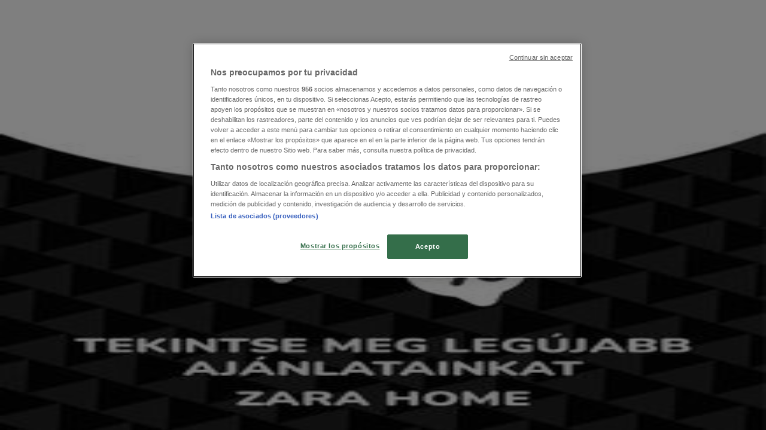

--- FILE ---
content_type: text/html; charset=utf-8
request_url: https://www.tiendeo.hu/akciosujsag-katalogusok/merkury-market
body_size: 33569
content:
<!DOCTYPE html><html lang="hu-HU"><head><meta charSet="utf-8"/><meta name="viewport" content="width=device-width"/><link rel="icon" href="/favicon.ico"/><link rel="canonical" href="https://www.tiendeo.hu/akciosujsag-katalogusok/merkury-market"/><title>Merkury Market | Akciós újság &amp; Katalógus január 2026 | Tiendeo</title><meta property="og:title" content="Merkury Market | Akciós újság &amp; Katalógus január 2026 | Tiendeo"/><meta name="description" content="Találd meg a legjobb Merkury Market online katalógusokat és fedezd fel a legújabb bútor kedvezményeket és prómóciokat &amp;#9989; Spórolj a Tiendeoval!"/><meta property="og:description" content="Találd meg a legjobb Merkury Market online katalógusokat és fedezd fel a legújabb bútor kedvezményeket és prómóciokat &amp;#9989; Spórolj a Tiendeoval!"/><meta name="robots" content="index, follow"/><link rel="preload" href="https://d1h08qwp2t1dnu.cloudfront.net/assets/media/hu_hu/images/catene/logo_merkury-market_transparent_webp.webp?modified=1719446457" as="image" fetchpriority="high"/><link rel="preload" href="https://d1h08qwp2t1dnu.cloudfront.net/assets/media/hu_hu/images/volantini/small_88706_webp.webp?modified=1768032315" as="image" fetchpriority="high"/><link rel="preload" href="https://d1h08qwp2t1dnu.cloudfront.net/assets/media/hu_hu/images/volantini/big_88706_webp_desktop.webp?modified=1768032316" as="image" fetchpriority="high"/><link rel="preload" href="https://d1h08qwp2t1dnu.cloudfront.net/assets/media/hu_hu/images/volantini/small_88279_webp.webp?modified=1767861601" as="image" fetchpriority="high"/><link rel="preload" href="https://d1h08qwp2t1dnu.cloudfront.net/assets/media/hu_hu/images/volantini/big_88279_webp_desktop.webp?modified=1767861601" as="image" fetchpriority="high"/><link rel="preload" href="https://d1h08qwp2t1dnu.cloudfront.net/assets/media/hu_hu/images/catene/logo_moebelix_transparent_webp.webp?modified=1719446479" as="image" fetchpriority="high"/><link rel="preload" href="https://d1h08qwp2t1dnu.cloudfront.net/assets/media/hu_hu/images/volantini/small_87954_webp.webp?modified=1767774892" as="image" fetchpriority="high"/><link rel="preload" href="https://d1h08qwp2t1dnu.cloudfront.net/assets/media/hu_hu/images/volantini/big_87954_webp_desktop.webp?modified=1767774893" as="image" fetchpriority="high"/><link rel="preload" href="https://d1h08qwp2t1dnu.cloudfront.net/assets/media/hu_hu/images/catene/logo_jysk_transparent_webp.webp?modified=1719446482" as="image" fetchpriority="high"/><link rel="preload" href="https://d1h08qwp2t1dnu.cloudfront.net/assets/media/hu_hu/images/volantini/small_87941_webp.webp?modified=1767774245" as="image" fetchpriority="high"/><link rel="preload" href="https://d1h08qwp2t1dnu.cloudfront.net/assets/media/hu_hu/images/volantini/big_87941_webp_desktop.webp?modified=1767774244" as="image" fetchpriority="high"/><link rel="preload" href="https://d1h08qwp2t1dnu.cloudfront.net/assets/media/hu_hu/images/catene/logo_diego_transparent_webp.webp?modified=1719446472" as="image" fetchpriority="high"/><link rel="preload" href="https://d1h08qwp2t1dnu.cloudfront.net/assets/media/hu_hu/images/volantini/small_86678_webp.webp?modified=1767343161" as="image" fetchpriority="high"/><link rel="preload" href="https://d1h08qwp2t1dnu.cloudfront.net/assets/media/hu_hu/images/volantini/big_86678_webp_desktop.webp?modified=1767343161" as="image" fetchpriority="high"/><link rel="preload" href="https://d1h08qwp2t1dnu.cloudfront.net/assets/media/hu_hu/images/catene/logo_praktiker_transparent_webp.webp?modified=1719446479" as="image" fetchpriority="high"/><link rel="preload" href="https://d1h08qwp2t1dnu.cloudfront.net/assets/media/hu_hu/images/volantini/small_85479_webp.webp?modified=1766996986" as="image" fetchpriority="high"/><link rel="preload" href="https://d1h08qwp2t1dnu.cloudfront.net/assets/media/hu_hu/images/volantini/big_85479_webp_desktop.webp?modified=1766996986" as="image" fetchpriority="high"/><link rel="preload" href="https://d1h08qwp2t1dnu.cloudfront.net/assets/media/hu_hu/images/catene/logo_xxxlutz_transparent_webp.webp?modified=1719446477" as="image" fetchpriority="high"/><link rel="preload" href="https://d1h08qwp2t1dnu.cloudfront.net/assets/media/hu_hu/images/volantini/small_85419_webp.webp?modified=1767686737" as="image" fetchpriority="high"/><link rel="preload" href="https://d1h08qwp2t1dnu.cloudfront.net/assets/media/hu_hu/images/volantini/big_85419_webp_desktop.webp?modified=1767686737" as="image" fetchpriority="high"/><link rel="preload" href="https://d1h08qwp2t1dnu.cloudfront.net/assets/media/hu_hu/images/catene/logo_obi_transparent_webp.webp?modified=1719446459" as="image" fetchpriority="high"/><link rel="preload" href="https://d1h08qwp2t1dnu.cloudfront.net/assets/media/hu_hu/images/volantini/small_78419_webp.webp?modified=1764924562" as="image" fetchpriority="high"/><link rel="preload" href="https://d1h08qwp2t1dnu.cloudfront.net/assets/media/hu_hu/images/volantini/big_78419_webp_desktop.webp?modified=1764924563" as="image" fetchpriority="high"/><link rel="preload" href="https://d1h08qwp2t1dnu.cloudfront.net/assets/media/hu_hu/images/catene/logo_milwaukeetool_transparent_webp.webp?modified=1719446459" as="image" fetchpriority="high"/><meta name="next-head-count" content="33"/><link rel="preload" href="https://cdn.cookielaw.org/scripttemplates/otSDKStub.js" as="script"/><script async="" type="text/javascript" src="https://cdn.cookielaw.org/scripttemplates/otSDKStub.js" data-domain-script="68d76fdf-7e91-49c6-89e7-f0216f36b012" data-document-language="true"></script><script>function OptanonWrapper() {
          window.__tcfapi('addEventListener', 2, (tcData, success) => {
            window.__tcfapi('removeEventListener', 2, () => { }, tcData.listenerId)
            if (!success) return
            window.tcData = tcData
            dispatchEvent(new CustomEvent('ot:loaded'))
            window.OneTrust.OnConsentChanged(function (obj) {
              dispatchEvent(new CustomEvent('ot:consentUpdate'))
            })
          })
        }</script><link rel="preload" href="/_next/static/media/e807dee2426166ad-s.p.woff2" as="font" type="font/woff2" crossorigin="anonymous" data-next-font="size-adjust"/><link rel="preload" href="/_next/static/css/46370628936fc3da.css" as="style"/><link rel="stylesheet" href="/_next/static/css/46370628936fc3da.css" data-n-g=""/><link rel="preload" href="/_next/static/css/c3ca2eccab19b049.css" as="style"/><link rel="stylesheet" href="/_next/static/css/c3ca2eccab19b049.css"/><noscript data-n-css=""></noscript><script defer="" nomodule="" src="/_next/static/chunks/polyfills-c67a75d1b6f99dc8.js"></script><script defer="" src="/_next/static/chunks/9097-c41d45cb1534f48a.js"></script><script defer="" src="/_next/static/chunks/9599-1e51c8bacb93db47.js"></script><script defer="" src="/_next/static/chunks/8419.d79d6602929b4205.js"></script><script defer="" src="/_next/static/chunks/3436.71c3757e6f5ce474.js"></script><script defer="" src="/_next/static/chunks/8223.36340ea103b1d06e.js"></script><script defer="" src="/_next/static/chunks/6781.339711a55c488622.js"></script><script defer="" src="/_next/static/chunks/5659.27e2af38c8a1e647.js"></script><script defer="" src="/_next/static/chunks/7383.4c82e06677927ffb.js"></script><script defer="" src="/_next/static/chunks/2721.50253f095449ec31.js"></script><script defer="" src="/_next/static/chunks/6577-87eef19b3a1ba61e.js"></script><script defer="" src="/_next/static/chunks/6191-99c5e7102b9b1d09.js"></script><script defer="" src="/_next/static/chunks/3006-163c92a55e5e3bf7.js"></script><script defer="" src="/_next/static/chunks/9666-043da4aac32e6bc2.js"></script><script defer="" src="/_next/static/chunks/5462-2d43a25375d19812.js"></script><script defer="" src="/_next/static/chunks/6610-3f45a82cc34a8a85.js"></script><script defer="" src="/_next/static/chunks/5339-0b458b01b12d64dd.js"></script><script defer="" src="/_next/static/chunks/4260-69dd95c2991952f4.js"></script><script defer="" src="/_next/static/chunks/1042.211ccb6fbc15cfc6.js"></script><script defer="" src="/_next/static/chunks/1347-ec4c4937c8c75ee7.js"></script><script defer="" src="/_next/static/chunks/7388.40bdbfe63634b155.js"></script><script defer="" src="/_next/static/chunks/6350.35c9beac86cf58ae.js"></script><script defer="" src="/_next/static/chunks/5535.93cc3c77964c2d6e.js"></script><script defer="" src="/_next/static/chunks/8300.91ed2a0e009aae6e.js"></script><script defer="" src="/_next/static/chunks/3360.4c776ebb4d2d5f20.js"></script><script defer="" src="/_next/static/chunks/9114.88e21ec28490d37f.js"></script><script defer="" src="/_next/static/chunks/3048.9d3d59ea393db0c3.js"></script><script src="/_next/static/chunks/webpack-7688886fbcb076d4.js" defer=""></script><script src="/_next/static/chunks/framework-4dea08757e550bb8.js" defer=""></script><script src="/_next/static/chunks/main-a25621d87a89242c.js" defer=""></script><script src="/_next/static/chunks/pages/_app-aa9d8d11d06f9394.js" defer=""></script><script src="/_next/static/chunks/pages/%5BcountryCode%5D/retailer-category/%5B...slug%5D-13f598d8734fe396.js" defer=""></script><script src="/_next/static/xYwaSvCZuiLMy6GF5ptt2/_buildManifest.js" defer=""></script><script src="/_next/static/xYwaSvCZuiLMy6GF5ptt2/_ssgManifest.js" defer=""></script><style id="__jsx-2427475855">html{font-family:'__Open_Sans_a77483', '__Open_Sans_Fallback_a77483', -apple-system, BlinkMacSystemFont, avenir next, avenir, segoe ui, helvetica neue, Cantarell, Ubuntu, roboto, noto, helvetica, arial, sans-serif}</style></head><body data-country="hu"><div id="__next"><div class="desktop:h-auto h-screen"><header class="bg-neutral-extralight-base shadow-md desktop:sticky top-0 z-20" data-testid="header"><div class="relative"><div class="h-12 tablet:h-20 flex justify-between p-3.5 
  tablet:p-5 border-b border-b-neutral-medium-100 header-background"><div class="flex tablet:gap-4 logo-light"><div class="desktop:pr-0 shrink-0 flex items-center h-full"><button type="button" aria-label="TND_HEADER_BURGERMENU_TITLE"><div class="flex flex-wrap items-center cursor-pointer"><span role="img" aria-hidden="true" style="width:20px;height:20px;min-width:20px;min-height:20px;display:inline-flex;font-size:inherit" class="side-menu-icon-color"><svg xmlns="http://www.w3.org/2000/svg" width="100%" height="100%" fill="none" viewBox="0 0 18 16"><path fill="currentColor" d="M0 16h18v-2H0v2Zm0-7h18V7H0v2Zm0-9v2h18V0H0Z"></path></svg></span></div></button></div><a class="relative flex" href="/" aria-label="TND_ARIALABEL_GOTO" data-testid="website_marketplace_logo"><span role="img" aria-hidden="true" style="width:100px;height:33px;min-width:16px;min-height:16px;display:inline-flex;font-size:inherit" width="100" height="33" aria-label="TND_ARIALABEL_GOTO" class="self-center ml-3 tablet:m-0" alt="tiendeo logo"><svg xmlns="http://www.w3.org/2000/svg" width="100%" height="100%" fill="#D2312E" viewBox="0 0 120 32"><path fill="currentColor" fill-rule="evenodd" d="m12.675 9.784-1.418 3.908H7.673v10.917c0 1.387.166 2.315.5 2.782.334.467.973.7 1.918.7.39 0 1.056-.14 2.001-.424l.709 3.365c-1.557.645-3.072.968-4.545.968-1.417 0-2.647-.29-3.69-.869-1.042-.579-1.73-1.349-2.063-2.31-.25-.706-.376-1.822-.376-3.348V13.693H0V9.784h2.126c0-2.35.07-4.063.209-5.14L8.005 3.2a63.145 63.145 0 0 0-.333 6.584h5.003Zm7.9-8.743C19.89.347 19.053 0 18.065 0c-1.018 0-1.883.355-2.596 1.063-.713.709-1.069 1.554-1.069 2.537 0 .984.35 1.83 1.047 2.537.698.71 1.542 1.063 2.531 1.063 1.018 0 1.877-.354 2.575-1.063C21.25 5.43 21.6 4.584 21.6 3.6c0-1.012-.342-1.865-1.026-2.559ZM20 8.8l-5.6.898V31.2H20V8.8Zm20.55 20.239L38.395 25.7c-1.685 1.419-3.48 2.128-5.387 2.128-2.983 0-4.474-1.724-4.474-5.172v-.168H40.8v-1.293c0-4.282-.946-7.397-2.837-9.343C36.488 10.35 34.43 9.6 31.788 9.6c-2.754 0-5.007.974-6.76 2.92-1.752 1.947-2.628 4.755-2.628 8.426 0 3.365.918 6.049 2.754 8.051C26.99 30.999 29.437 32 32.497 32c2.948 0 5.633-.987 8.053-2.961ZM35.2 18.4h-6.4v-.085c0-3.143 1.1-4.715 3.303-4.715 1.1 0 1.913.425 2.436 1.274.44.709.661 1.8.661 3.271v.255Zm6.4-8.15 4.963-1.45c.528.939.792 1.85.792 2.73.501-.368 1.32-.91 2.461-1.62 1.14-.626 2.419-.94 3.837-.94 1.196 0 2.266.293 3.212.875.945.584 1.584 1.344 1.918 2.283.277.768.417 1.807.417 3.115V31.2h-5.547V17.026c0-1.077-.083-1.815-.248-2.213-.249-.652-.788-.979-1.615-.979-1.16 0-2.443.653-3.85 1.959V31.2h-5.59V15.37c0-1.962-.25-3.669-.75-5.12ZM79.204 23.5V.893L73.628 0v7.48c0 1.53.056 2.606.168 3.23-1.007-.822-2.278-1.233-3.815-1.233-2.711 0-4.92 1.062-6.624 3.187-1.705 2.125-2.557 4.887-2.557 8.287 0 3.372.803 6.056 2.41 8.053C64.818 31 66.978 32 69.688 32c1.928 0 3.577-.609 4.947-1.827.084.567.195.992.336 1.275H80c-.531-1.19-.796-3.84-.796-7.948Zm-8.542-9.1c.965 0 1.945.454 2.938 1.363v10.075c-.725.909-1.61 1.362-2.657 1.362-1.422 0-2.402-.44-2.938-1.321-.537-.88-.805-2.45-.805-4.707 0-4.514 1.153-6.772 3.462-6.772ZM98.95 29.039 96.795 25.7c-1.685 1.419-3.48 2.128-5.387 2.128-2.983 0-4.475-1.724-4.475-5.172v-.168H99.2v-1.293c0-4.282-.946-7.397-2.838-9.343C94.888 10.35 92.83 9.6 90.188 9.6c-2.754 0-5.007.974-6.76 2.92-1.752 1.947-2.628 4.755-2.628 8.426 0 3.365.918 6.049 2.753 8.051C85.39 30.999 87.837 32 90.897 32c2.948 0 5.633-.987 8.053-2.961ZM93.6 18.4h-6.4v-.085c0-3.143 1.1-4.715 3.303-4.715 1.101 0 1.913.425 2.436 1.274.44.709.661 1.8.661 3.271v.255Zm23.953-5.564c-1.797-2.157-4.202-3.236-7.215-3.236-2.876 0-5.184 1.03-6.926 3.089-1.741 2.06-2.612 4.784-2.612 8.174 0 3.39.871 6.094 2.612 8.111 1.742 2.017 4.05 3.026 6.926 3.026 2.93 0 5.273-1.001 7.029-3.005 1.755-2.003 2.633-4.77 2.633-8.3 0-3.306-.816-5.926-2.447-7.859Zm-9.753 2.986c.515-1.48 1.5-2.222 2.957-2.222 1.057 0 1.886.385 2.486 1.154.771.997 1.157 2.948 1.157 5.854 0 4.928-1.186 7.392-3.557 7.392-1.429 0-2.393-.584-2.893-1.752-.5-1.168-.75-3.019-.75-5.555 0-2.079.2-3.703.6-4.87Z" clip-rule="evenodd"></path></svg></span></a></div><div class="flex items-center space-x-4"><div class="w-full desktop:min-w-[480px] relative hidden desktop:block"><div class="flex"><div class="relative m-2.5 desktop:m-0 h-9 w-full flex items-center justify-center desktop:min-w-[480px]"><div class="relative w-full flex items-center justify-center h-9"><input type="text" class="w-full h-full py-2 border-2 rounded-full outline-offset-1 text-neutral-dark-base bg-neutral-extralight-base border-primary-base placeholder-neutral-dark-300 hover:border-neutral-dark-300 focus:outline-primary-100 focus:border-1 focus:border-primary-base px-3 pl-10 pr-10" name="search" placeholder="Lidl, Pepco, Tesco..." autoComplete="off" data-testid="search_input" value=""/><span role="img" aria-hidden="true" style="width:20px;height:20px;min-width:20px;min-height:20px;display:inline-flex;font-size:inherit" class="absolute left-0 my-2 mx-3 text-primary-base"><svg xmlns="http://www.w3.org/2000/svg" width="100%" height="100%" fill="none" viewBox="0 0 18 18"><path fill="currentColor" d="M12.864 11.32h-.813l-.288-.277A6.66 6.66 0 0 0 13.38 6.69a6.69 6.69 0 1 0-6.69 6.69 6.66 6.66 0 0 0 4.354-1.617l.278.289v.813L16.467 18 18 16.467l-5.136-5.146Zm-6.174 0a4.625 4.625 0 0 1-4.632-4.63A4.625 4.625 0 0 1 6.69 2.058a4.625 4.625 0 0 1 4.63 4.632 4.625 4.625 0 0 1-4.63 4.63Z"></path></svg></span><span role="img" aria-hidden="true" style="width:20px;height:20px;min-width:20px;min-height:20px;display:inline-flex;font-size:inherit" class="absolute right-0 my-2 mx-3 cursor-pointer text-neutral-dark-300 invisible"><svg xmlns="http://www.w3.org/2000/svg" width="100%" height="100%" fill="none" viewBox="0 0 20 20"><path fill="currentColor" d="M10 .4A9.591 9.591 0 0 0 .4 10c0 5.309 4.291 9.6 9.6 9.6 5.309 0 9.6-4.291 9.6-9.6 0-5.309-4.291-9.6-9.6-9.6Zm4.8 13.046L13.446 14.8 10 11.354 6.554 14.8 5.2 13.446 8.646 10 5.2 6.554 6.554 5.2 10 8.646 13.446 5.2 14.8 6.554 11.354 10l3.446 3.446Z"></path></svg></span></div></div></div></div><div data-testid="geolocator_open_dialog_button"><div><div class="cursor-pointer flex items-center gap-2"><p class="text-geolocator hidden desktop:block whitespace-nowrap">Ön itt van:</p><div class="font-bold max-w-[123px] tablet:max-w-none truncate header-geolocation-label" data-testid="geolocator_text_header">Budapest</div><span role="img" aria-hidden="true" style="width:16px;height:16px;min-width:16px;min-height:16px;display:inline-flex;font-size:inherit" class="chevron-header-geolocation"><svg xmlns="http://www.w3.org/2000/svg" width="100%" height="100%" fill="none" viewBox="0 0 20 20"><path fill="currentColor" d="M17.5 7.5 10 15 2.5 7.5l1.331-1.331L10 12.338l6.169-6.17L17.5 7.5Z"></path></svg></span></div></div></div></div></div></div><div class="flex items-center justify-center h-16 tablet:p-3.5 border-b border-b-neutral-medium-100 desktop:hidden bg-header-search-mobile"><div class="w-full desktop:min-w-[480px] desktop:hidden relative"><div class="flex"><div class="relative m-2.5 desktop:m-0 h-9 w-full flex items-center justify-center desktop:min-w-[480px]"><div class="relative w-full flex items-center justify-center h-9"><input type="text" class="w-full h-full py-2 border-2 rounded-full outline-offset-1 text-neutral-dark-base bg-neutral-extralight-base border-primary-base placeholder-neutral-dark-300 hover:border-neutral-dark-300 focus:outline-primary-100 focus:border-1 focus:border-primary-base px-3 pl-10 pr-10" name="search" placeholder="Lidl, Pepco, Tesco..." autoComplete="off" data-testid="search_input" value=""/><span role="img" aria-hidden="true" style="width:20px;height:20px;min-width:20px;min-height:20px;display:inline-flex;font-size:inherit" class="absolute left-0 my-2 mx-3 text-primary-base"><svg xmlns="http://www.w3.org/2000/svg" width="100%" height="100%" fill="none" viewBox="0 0 18 18"><path fill="currentColor" d="M12.864 11.32h-.813l-.288-.277A6.66 6.66 0 0 0 13.38 6.69a6.69 6.69 0 1 0-6.69 6.69 6.66 6.66 0 0 0 4.354-1.617l.278.289v.813L16.467 18 18 16.467l-5.136-5.146Zm-6.174 0a4.625 4.625 0 0 1-4.632-4.63A4.625 4.625 0 0 1 6.69 2.058a4.625 4.625 0 0 1 4.63 4.632 4.625 4.625 0 0 1-4.63 4.63Z"></path></svg></span><span role="img" aria-hidden="true" style="width:20px;height:20px;min-width:20px;min-height:20px;display:inline-flex;font-size:inherit" class="absolute right-0 my-2 mx-3 cursor-pointer text-neutral-dark-300 invisible"><svg xmlns="http://www.w3.org/2000/svg" width="100%" height="100%" fill="none" viewBox="0 0 20 20"><path fill="currentColor" d="M10 .4A9.591 9.591 0 0 0 .4 10c0 5.309 4.291 9.6 9.6 9.6 5.309 0 9.6-4.291 9.6-9.6 0-5.309-4.291-9.6-9.6-9.6Zm4.8 13.046L13.446 14.8 10 11.354 6.554 14.8 5.2 13.446 8.646 10 5.2 6.554 6.554 5.2 10 8.646 13.446 5.2 14.8 6.554 11.354 10l3.446 3.446Z"></path></svg></span></div></div></div></div></div><div class="tablet:sticky tablet:top-0 tablet:z-10 desktop:block"><div class="relative header-categories-background"><nav class="m-0" data-testid="categories_nav"><div class="flex items-center pt-1 pb-1 tablet:px-10 desktop:px-10 desktop:ml-34 overflow-x-auto scrollbar-hidden opacity-0"><a data-testid="category_button_12" class="py-2 whitespace-nowrap select-none font-semibold flex rounded-full uppercase text-xs header-categories-hover-unselected header-categories-text w-fit" href="/">Featured</a><a data-testid="category_button_1" class="py-2 whitespace-nowrap select-none font-semibold flex rounded-full uppercase text-xs header-categories-hover-unselected header-categories-text w-fit" href="/akciosujsag-akciok/hiper-szupermarketek">Hiper-Szupermarketek</a><a data-testid="category_button_2" class="py-2 whitespace-nowrap select-none font-semibold flex rounded-full uppercase text-xs header-categories-hover-unselected header-categories-text w-fit" href="/ujsag-katalogusok/ruhazat-cipok-kiegeszitok">Ruházat, cipők és kiegészítők</a><a data-testid="category_button_3" class="py-2 whitespace-nowrap select-none font-semibold flex rounded-full uppercase text-xs header-categories-hover-unselected header-categories-text w-fit" href="/akciok-kuponok/elektronika">Elektronika</a><a data-testid="category_button_4" class="py-2 whitespace-nowrap select-none font-semibold flex rounded-full uppercase text-xs px-4 header-categories-selected pointer-events-none w-fit" href="/">Otthon, kert és barkácsolás</a><a data-testid="category_button_5" class="py-2 whitespace-nowrap select-none font-semibold flex rounded-full uppercase text-xs header-categories-hover-unselected header-categories-text w-fit" href="/akciosujsag-kuponok/gyogyszertarak-szepseg">Gyógyszertárak és szépség</a><a data-testid="category_button_6" class="py-2 whitespace-nowrap select-none font-semibold flex rounded-full uppercase text-xs header-categories-hover-unselected header-categories-text w-fit" href="/akciok-kuponok/sport">Sport</a><a data-testid="category_button_7" class="py-2 whitespace-nowrap select-none font-semibold flex rounded-full uppercase text-xs header-categories-hover-unselected header-categories-text w-fit" href="/akciok-kuponok/gyermekek-szabadido">Gyermekek és szabadidő</a><a data-testid="category_button_8" class="py-2 whitespace-nowrap select-none font-semibold flex rounded-full uppercase text-xs header-categories-hover-unselected header-categories-text w-fit" href="/akciok-katalogusok/autok-motorkerekparok-alkatreszek">Autók, motorkerékpárok és alkatrészek</a><a data-testid="category_button_9" class="py-2 whitespace-nowrap select-none font-semibold flex rounded-full uppercase text-xs header-categories-hover-unselected header-categories-text w-fit" href="/akciok-kuponok/ettermek">Éttermek</a><a data-testid="category_button_10" class="py-2 whitespace-nowrap select-none font-semibold flex rounded-full uppercase text-xs header-categories-hover-unselected header-categories-text w-fit" href="/akciok-kuponok/bankok-szolgaltatasok">Bankok és szolgáltatások</a></div></nav></div></div></header><section class="max-w-[100vw] overflow-x-hidden flex flex-col items-center justify-center text-center"><span style="font-size:10px;margin-bottom:8px">Reklám</span><div style="width:728px;height:90px;max-width:728px;max-height:90px;overflow:hidden"><div id="div-gpt-ad-web_masthead" class="w-auto h-auto" data-testid="ad_header"></div></div></section><main class="tablet:gap-6 pt-3 tablet:pt-6 pb-10 overflow-x-hidden min-h-[1900px] px-2"><div class="grid desktop:grid-cols-12 desktop:px-14"><section class="first:desktop:col-span-2 even:desktop:col-span-8 even:flex 
          even:flex-col even:gap-8 even:tablet:gap-10 even:desktop:gap-12 even:desktop:mx-6
          last:desktop:col-span-2 max-w-full overflow-hidden"><div class="h-24 hidden desktop:flex items-center justify-end my-4"><div class="retailer-logo relative w-12 h-12 tablet:w-20 
    tablet:h-24 desktop:w-60 desktop:h-24 
    desktop2xl:w-80 desktop2xl:96"><img alt="Merkury Market logo" fetchpriority="high" decoding="async" data-nimg="fill" class="object-contain" style="position:absolute;height:100%;width:100%;left:0;top:0;right:0;bottom:0;color:transparent" src="https://d1h08qwp2t1dnu.cloudfront.net/assets/media/hu_hu/images/catene/logo_merkury-market_transparent_webp.webp?modified=1719446457"/></div></div></section><section class="first:desktop:col-span-2 even:desktop:col-span-8 even:flex 
          even:flex-col even:gap-8 even:tablet:gap-10 even:desktop:gap-12 even:desktop:mx-6
          last:desktop:col-span-2 max-w-full overflow-hidden"><div class=""><div class="page-title-container flex grow items-center pb-3 border-b border-neutral-dark-100 mb-8 tablet:mb-0"><div class="w-full flex justify-between flex-col items-start"><h1 class="page-title text-xl tablet:text-2xl font-extrabold" data-testid="page_title">Merkury Market - Akciós újság, Szórólap &amp; Kuponok </h1><button type="button" class="inline-flex justify-center items-center gap-2 font-bold text-sm text-neutral-medium-base bg-neutral-light-base border border-neutral-light-base px-4 uppercase py-2 rounded-lg group" disabled=""><div class="flex items-center justify-center"><div class="min-w-[21px] flex items-center justify-center"><img alt="Loading" data-testid="favorite-button-loader" loading="lazy" width="12" height="12" decoding="async" data-nimg="1" class="flex w-fit h-2" style="color:transparent" src="/Loader.gif"/></div><div class="ms-2 text-xs">Kövess, hogy ajánlatokat kapj</div></div></button></div></div><nav class=""><ul class="w-full flex-wrap justify-start align-center hidden [&amp;:not(:last-child)]:text-primary-base desktop:inline-flex"><li class="inline overflow-hidden"><a class="inline-block m-1 text-primary-base text-sm" data-testid="breadcrumb_section_link" href="/">Tiendeo</a><span class="m-1 text-primary-base text-sm">»</span></li><li class="inline overflow-hidden"><a class="inline-block m-1 text-primary-base text-sm" data-testid="breadcrumb_section_link" href="/akciosujsag-katalogusok/otthon-kert-es-barkacsolas">Otthon, kert és barkácsolás ajánlatok a közelben</a><span class="m-1 text-primary-base text-sm">»</span></li><li class="inline overflow-hidden"><p class="inline-block m-1 text-primary-base text-sm !text-neutral-dark-base inline-block overflow-hidden max-w-full overflow-hidden max-w-full text-ellipsis" data-testid="breadcrumb_current_section">Merkury Market</p></li></ul></nav><script type="application/ld+json">{"@context":"https://schema.org","@type":"BreadcrumbList","itemListElement":[{"@type":"ListItem","position":1,"item":{"@type":"WebPage","@id":"https://www.tiendeo.hu/akciosujsag-katalogusok/merkury-market","name":"Tiendeo"}},{"@type":"ListItem","position":2,"item":{"@type":"WebPage","@id":"https://www.tiendeo.hu/akciosujsag-katalogusok/merkury-market","name":"Otthon, kert és barkácsolás ajánlatok a közelben"}},{"@type":"ListItem","position":3,"name":"Merkury Market"}]}</script></div></section></div><div class="grid desktop:grid-cols-12 desktop:px-14"><section class="first:desktop:col-span-2 even:desktop:col-span-8 even:flex 
          even:flex-col even:gap-8 even:tablet:gap-10 even:desktop:gap-12 even:desktop:mx-6
          last:desktop:col-span-2 max-w-full overflow-hidden"><div class="hidden desktop:block"><nav class="hidden desktop:grid" data-testid="breadcrumb_lateral"><h2 class="text-lg font-bold mb-3">Egyéb Otthon, kert és barkácsolás üzletek a városodban</h2><div class="my-2 w-52 list-none"><a class="flex w-full px-4 bg-neutral-extralight-base py-2 rounded hover:bg-neutral-light-300 hover:text-neutral-dark-300" data-testid="breadcrumb_lateral_item" href="/akciosujsag-katalogusok/husqvarna"><p class="flex text-neutral-dark-300 capitalize text-sm">Husqvarna</p></a><a class="flex w-full px-4 bg-neutral-extralight-base py-2 rounded hover:bg-neutral-light-300 hover:text-neutral-dark-300" data-testid="breadcrumb_lateral_item" href="/akciosujsag-katalogusok/jysk"><p class="flex text-neutral-dark-300 capitalize text-sm">JYSK</p></a><a class="flex w-full px-4 bg-neutral-extralight-base py-2 rounded hover:bg-neutral-light-300 hover:text-neutral-dark-300" data-testid="breadcrumb_lateral_item" href="/akciok-kuponok/obi"><p class="flex text-neutral-dark-300 capitalize text-sm">Obi</p></a><a class="flex w-full px-4 bg-neutral-extralight-base py-2 rounded hover:bg-neutral-light-300 hover:text-neutral-dark-300" data-testid="breadcrumb_lateral_item" href="/akciosujsag-katalogusok/praktiker"><p class="flex text-neutral-dark-300 capitalize text-sm">Praktiker</p></a><a class="flex w-full px-4 bg-neutral-extralight-base py-2 rounded hover:bg-neutral-light-300 hover:text-neutral-dark-300" data-testid="breadcrumb_lateral_item" href="/akciosujsag-katalogusok/bauhaus"><p class="flex text-neutral-dark-300 capitalize text-sm">Bauhaus</p></a><a class="flex w-full px-4 bg-neutral-extralight-base py-2 rounded hover:bg-neutral-light-300 hover:text-neutral-dark-300" data-testid="breadcrumb_lateral_item" href="/akciosujsag-katalogusok/zara-home"><p class="flex text-neutral-dark-300 capitalize text-sm">Zara Home</p></a><a class="flex w-full px-4 bg-neutral-extralight-base py-2 rounded hover:bg-neutral-light-300 hover:text-neutral-dark-300" data-testid="breadcrumb_lateral_item" href="/akciosujsag-akciok/ikea"><p class="flex text-neutral-dark-300 capitalize text-sm">IKEA</p></a><a class="flex w-full px-4 bg-neutral-extralight-base py-2 rounded hover:bg-neutral-light-300 hover:text-neutral-dark-300" data-testid="breadcrumb_lateral_item" href="/ujsag-katalogusok/flying-tiger"><p class="flex text-neutral-dark-300 capitalize text-sm">Flying Tiger</p></a><a class="flex w-full px-4 bg-neutral-extralight-base py-2 rounded hover:bg-neutral-light-300 hover:text-neutral-dark-300" data-testid="breadcrumb_lateral_item" href="/akciosujsag-katalogusok/hm-home"><p class="flex text-neutral-dark-300 capitalize text-sm">H&amp;M Home</p></a><a class="flex w-full px-4 bg-neutral-extralight-base py-2 rounded hover:bg-neutral-light-300 hover:text-neutral-dark-300" data-testid="breadcrumb_lateral_item" href="/akciosujsag-katalogusok/mobelix"><p class="flex text-neutral-dark-300 capitalize text-sm">Möbelix</p></a><a class="flex w-full px-4 bg-neutral-extralight-base py-2 rounded hover:bg-neutral-light-300 hover:text-neutral-dark-300" data-testid="breadcrumb_lateral_item" href="/akciosujsag-katalogusok/diego"><p class="flex text-neutral-dark-300 capitalize text-sm">Diego</p></a><a class="flex w-full px-4 bg-neutral-extralight-base py-2 rounded hover:bg-neutral-light-300 hover:text-neutral-dark-300" data-testid="breadcrumb_lateral_item" href="/akciosujsag-katalogusok/xxxlutz"><p class="flex text-neutral-dark-300 capitalize text-sm">XXXLutz</p></a><a class="flex w-full px-4 bg-neutral-extralight-base py-2 rounded hover:bg-neutral-light-300 hover:text-neutral-dark-300" data-testid="breadcrumb_lateral_item" href="/akciosujsag-katalogusok/momax"><p class="flex text-neutral-dark-300 capitalize text-sm">Mömax</p></a><a class="flex w-full px-4 bg-neutral-extralight-base py-2 rounded hover:bg-neutral-light-300 hover:text-neutral-dark-300" data-testid="breadcrumb_lateral_item" href="/akciosujsag-katalogusok/prima"><p class="flex text-neutral-dark-300 capitalize text-sm">Príma</p></a><div class="flex w-full px-4 bg-neutral-extralight-base py-2 rounded bg-neutral-light-300 cursor-default" data-testid="breadcrumb_lateral_item"><p class="flex text-neutral-dark-300 capitalize text-sm">Merkury Market</p></div><a class="flex w-full px-4 bg-neutral-extralight-base py-2 rounded hover:bg-neutral-light-300 hover:text-neutral-dark-300" data-testid="breadcrumb_lateral_item" href="/akciosujsag-katalogusok/tchibo"><p class="flex text-neutral-dark-300 capitalize text-sm">Tchibo</p></a><a class="flex w-full px-4 bg-neutral-extralight-base py-2 rounded hover:bg-neutral-light-300 hover:text-neutral-dark-300" data-testid="breadcrumb_lateral_item" href="/akciosujsag-katalogusok/milwaukeetool"><p class="flex text-neutral-dark-300 capitalize text-sm">Milwaukeetool</p></a><a class="flex w-full px-4 bg-neutral-extralight-base py-2 rounded hover:bg-neutral-light-300 hover:text-neutral-dark-300" data-testid="breadcrumb_lateral_item" href="/akciosujsag-katalogusok/rs-butor"><p class="flex text-neutral-dark-300 capitalize text-sm">RS Bútor</p></a></div></nav><section class="hidden desktop:block mt-6"><header class="flex flex-row w-full max-w-[80vw]" data-testid="section-title"><h2 class="section-title pb-4 text-lg tablet:text-xl self-start font-bold border-neutral-dark-100 overflow-auto break-words" itemProp="headline" data-testid="section-title-heading">Gyorsan nézze meg Merkury Market ajánlatait</h2></header><div class="flex flex-col tablet:flex-row desktop:flex-col tablet:flex-wrap desktop:flex-nowrap"><div class="
    block overflow-hidden flex flex-row items-start mb-2
    w-full tablet:w-[33%] desktop:w-full justify-start
    pr-0 tablet:pr-2 desktop:pr-0
  "><span class="flex w-[20px] mr-2 desktop:ml-0 pt-[1.5px]"><svg width="20" height="20" viewBox="0 0 20 20" fill="none" xmlns="http://www.w3.org/2000/svg" aria-label="Kategóriák:" class=""><path fill-rule="evenodd" clip-rule="evenodd" d="M4.40734 3.41563C4.31723 3.46766 4.22512 3.5551 4.1358 3.7079L4.1294 3.71885L2.65506 5.92393H17.3942L16.163 3.67323L16.1529 3.64736C16.0846 3.4722 15.8962 3.33333 15.4807 3.33333H4.75778C4.61017 3.33333 4.49809 3.36324 4.40734 3.41563ZM17.5527 6.75726H2.44771L2.44754 7.23727C2.44754 7.77344 2.86811 8.26636 3.29521 8.32116L3.61343 8.36198C3.9297 8.32406 4.21024 8.14756 4.34709 7.91348L4.79321 7.15036L5.05005 8.00707C5.3005 8.84249 6.11312 9.30327 6.9504 9.03886L6.95771 9.03655C7.39123 8.90943 7.70893 8.59144 7.90625 8.1864L8.28464 7.40967L8.61076 8.21296C8.90825 8.94576 9.85359 9.31032 10.6491 8.97011L10.6542 8.96796C10.9549 8.8445 11.2705 8.5176 11.3871 8.21859L11.7401 7.31263L12.1057 8.21296C12.4178 8.9818 13.2941 9.36445 14.0406 8.98137L14.0507 8.9762L14.0611 8.97165C14.5025 8.77746 14.7412 8.47164 14.8682 8.01538L15.0759 7.26907L15.5424 7.86757C15.6479 8.00285 15.825 8.13164 16.0448 8.22705C16.1817 8.2865 16.3227 8.32752 16.4536 8.3498L16.7101 8.32054C17.1946 8.2653 17.5527 7.79428 17.5527 7.23732V6.75726ZM16.3613 9.17774C16.1568 9.14579 15.9473 9.08438 15.7506 8.99896C15.6303 8.94675 15.5096 8.88328 15.3945 8.80812C15.1718 9.21464 14.8377 9.52895 14.3687 9.7376C13.4265 10.215 12.3625 9.90914 11.74 9.14005C11.5136 9.40552 11.228 9.62467 10.9371 9.74471C10.0247 10.1336 8.89261 9.89855 8.24246 9.12401C7.97035 9.44868 7.6127 9.70793 7.16823 9.83911C6.14488 10.1605 5.10503 9.74025 4.5651 8.84732C4.2929 9.04903 3.96595 9.16796 3.63898 9.19629V17.4417C3.69105 17.4726 3.78163 17.5 3.88406 17.5H16.1162C16.2463 17.5 16.3235 17.4769 16.3613 17.459V9.17774ZM3.88406 18.3333C3.6693 18.3333 3.44259 18.2796 3.25623 18.168C3.07809 18.0613 2.85826 17.8469 2.85826 17.5091V9.06018C2.1783 8.79516 1.66682 8.03824 1.66682 7.23732L1.66682 6.1012L1.66675 5.96756L3.48024 3.25521C3.62806 3.00595 3.81176 2.81206 4.03592 2.68264C4.2629 2.55161 4.50824 2.5 4.75778 2.5H15.4807C16.0105 2.5 16.6064 2.68173 16.8625 3.29921L18.3334 5.98813V7.23732C18.3334 8.02993 17.8824 8.80977 17.142 9.06948V17.5091C17.142 17.8006 16.991 18.0265 16.7866 18.16C16.5952 18.285 16.3576 18.3333 16.1162 18.3333H3.88406Z" fill="#686E73"></path></svg></span><div class="inline-block">Kategóriák:<b class="ml-1">Otthon, kert és barkácsolás</b></div></div></div></section><section class="max-w-[100vw] overflow-x-hidden flex flex-col items-center justify-center text-center"><span style="font-size:10px;margin-bottom:8px">Reklám</span><div style="width:160px;height:600px;max-width:160px;max-height:600px;overflow:hidden"><div id="div-gpt-ad-web_lateral_left_desktop" class="w-auto h-auto" data-testid="ad_left"></div></div></section></div></section><section class="first:desktop:col-span-2 even:desktop:col-span-8 even:flex 
          even:flex-col even:gap-8 even:tablet:gap-10 even:desktop:gap-12 even:desktop:mx-6
          last:desktop:col-span-2 max-w-full overflow-hidden"><div class="bg-neutral-light-300 flex flex-col items-center p-8 rounded-md w-full desktop:max-w-[880px] self-center"><div class="flex flex-col items-center"><div class="mb-4 min-h-[160px] min-w-[160px]"></div><p class="text-neutral-medium-base text-center">Tervezzük közzétenni a kínálatokat - Merkury Market</p></div></div><section class="max-w-[100vw] overflow-x-hidden flex flex-col items-center justify-center text-center"><span style="font-size:10px;margin-bottom:8px">Reklám</span><div style="width:728px;height:90px;max-width:728px;max-height:90px;overflow:hidden"><div id="div-gpt-ad-web_inpage" class="w-auto h-auto" data-testid="ad_flyers_grid"></div></div></section><div class="hidden">{"numCatalogs":0}</div><section class="flex flex-col" data-testid="related-flyers-container"><div data-testid="related-flyers-title"><header class="flex flex-row w-full max-w-[80vw]" data-testid="section-title"><h2 class="section-title pb-4 text-lg tablet:text-xl self-start font-bold border-neutral-dark-100 overflow-auto break-words" itemProp="headline" data-testid="section-title-heading">Más felhasználók is megtekintik ezeket a szórólapokat</h2></header></div><div data-testid="related-flyers-content"><div data-testid="related-flyers-list"><ul class="w-full flex flex-row flex-wrap justify-items-center -ml-4" data-testid="flyer_list"><li data-id="88706" data-type="flyer" data-order="0" data-weight="68" data-cid="" data-utmm="csr" data-orid="13" class="js-flyer flyers-container" data-testid="flyer_list_item"><div class="flex overflow-hidden w-full h-full desktop:h-full flex-col shadow-md rounded-lg"><a class="flex flex-col" rel="nofollow" data-testid="flyer_item_link" href="/katalogusok/88706"><div class="relative w-full overflow-hidden h-48 desktop:h-max desktop:aspect-[5/6]"><img alt="Obi katalógus | Designstúdió magazin | 2026-01-08T00:00:00.000Z - 2026-12-31T00:00:00.000Z" data-testid="blurred-background" fetchpriority="high" decoding="async" data-nimg="fill" class="object-cover blur-[130px]" style="position:absolute;height:100%;width:100%;left:0;top:0;right:0;bottom:0;color:transparent" src="https://d1h08qwp2t1dnu.cloudfront.net/assets/media/hu_hu/images/volantini/small_88706_webp.webp?modified=1768032315"/><img alt="Obi katalógus | Designstúdió magazin | 2026-01-08T00:00:00.000Z - 2026-12-31T00:00:00.000Z" fetchpriority="high" loading="eager" decoding="async" data-nimg="fill" class="object-contain relative" style="position:absolute;height:100%;width:100%;left:0;top:0;right:0;bottom:0;color:transparent" src="https://d1h08qwp2t1dnu.cloudfront.net/assets/media/hu_hu/images/volantini/big_88706_webp_desktop.webp?modified=1768032316"/></div><div class="flex items-center py-2 px-2"><div class="flex w-7 h-7 mr-2 shrink-0 overflow-hidden rounded-full border border-neutral-light-base items-center"><img alt="Obi" fetchpriority="high" width="28" height="28" decoding="async" data-nimg="1" style="color:transparent" src="https://d1h08qwp2t1dnu.cloudfront.net/assets/media/hu_hu/images/catene/logo_obi_transparent_webp.webp?modified=1719446459"/></div><div class="flex-col"><h4 class="line-clamp-1 text-sm " data-testid="flyer_item_retailer_name">Obi</h4></div></div><h3 class="font-bold text-sm line-clamp-2 pb-1 px-2 h-10" data-testid="flyer_item_title">Designstúdió magazin</h3><div class="flex text-xs px-2 py-2 min-h-12 desktop:min-h-10" data-testid="flyer_item_validity_block"><span class="text-neutral-medium-base w-1/2 break-words overflow-hidden" data-testid="flyer_item_expiration">Lejár 
12. 31.-án</span><span class="text-primary-base text-right w-1/2 break-words overflow-hidden" data-testid="flyer_item_distance"></span></div></a></div></li><li data-id="88279" data-type="flyer" data-order="1" data-weight="50" data-cid="" data-utmm="csr" data-orid="13" class="js-flyer flyers-container" data-testid="flyer_list_item"><div class="flex overflow-hidden w-full h-full desktop:h-full flex-col shadow-md rounded-lg"><a class="flex flex-col" rel="nofollow" data-testid="flyer_item_link" href="/katalogusok/88279"><div class="relative w-full overflow-hidden h-48 desktop:h-max desktop:aspect-[5/6]"><img alt="Möbelix katalógus | Möbelix akciós | 2026-01-05T00:00:00.000Z - 2026-01-31T00:00:00.000Z" data-testid="blurred-background" fetchpriority="high" decoding="async" data-nimg="fill" class="object-cover blur-[130px]" style="position:absolute;height:100%;width:100%;left:0;top:0;right:0;bottom:0;color:transparent" src="https://d1h08qwp2t1dnu.cloudfront.net/assets/media/hu_hu/images/volantini/small_88279_webp.webp?modified=1767861601"/><img alt="Möbelix katalógus | Möbelix akciós | 2026-01-05T00:00:00.000Z - 2026-01-31T00:00:00.000Z" fetchpriority="high" loading="eager" decoding="async" data-nimg="fill" class="object-contain relative" style="position:absolute;height:100%;width:100%;left:0;top:0;right:0;bottom:0;color:transparent" src="https://d1h08qwp2t1dnu.cloudfront.net/assets/media/hu_hu/images/volantini/big_88279_webp_desktop.webp?modified=1767861601"/></div><div class="flex items-center py-2 px-2"><div class="flex w-7 h-7 mr-2 shrink-0 overflow-hidden rounded-full border border-neutral-light-base items-center"><img alt="Möbelix" fetchpriority="high" width="28" height="28" decoding="async" data-nimg="1" style="color:transparent" src="https://d1h08qwp2t1dnu.cloudfront.net/assets/media/hu_hu/images/catene/logo_moebelix_transparent_webp.webp?modified=1719446479"/></div><div class="flex-col"><h4 class="line-clamp-1 text-sm " data-testid="flyer_item_retailer_name">Möbelix</h4></div></div><h3 class="font-bold text-sm line-clamp-2 pb-1 px-2 h-10" data-testid="flyer_item_title">Möbelix akciós</h3><div class="flex text-xs px-2 py-2 min-h-12 desktop:min-h-10" data-testid="flyer_item_validity_block"><span class="text-neutral-medium-base w-1/2 break-words overflow-hidden" data-testid="flyer_item_expiration">Lejár 
1. 31.-án</span><span class="text-primary-base text-right w-1/2 break-words overflow-hidden" data-testid="flyer_item_distance"></span></div></a></div></li><li data-id="87954" data-type="flyer" data-order="2" data-weight="89" data-cid="" data-utmm="csr" data-orid="13" class="js-flyer flyers-container" data-testid="flyer_list_item"><div class="flex overflow-hidden w-full h-full desktop:h-full flex-col shadow-md rounded-lg"><a class="flex flex-col" rel="nofollow" data-testid="flyer_item_link" href="/katalogusok/87954"><div class="relative w-full overflow-hidden h-48 desktop:h-max desktop:aspect-[5/6]"><img alt="JYSK katalógus | Aktuális ajánlataink | 2026-01-07T00:00:00.000Z - 2026-01-21T00:00:00.000Z" data-testid="blurred-background" fetchpriority="high" decoding="async" data-nimg="fill" class="object-cover blur-[130px]" style="position:absolute;height:100%;width:100%;left:0;top:0;right:0;bottom:0;color:transparent" src="https://d1h08qwp2t1dnu.cloudfront.net/assets/media/hu_hu/images/volantini/small_87954_webp.webp?modified=1767774892"/><img alt="JYSK katalógus | Aktuális ajánlataink | 2026-01-07T00:00:00.000Z - 2026-01-21T00:00:00.000Z" fetchpriority="high" loading="eager" decoding="async" data-nimg="fill" class="object-contain relative" style="position:absolute;height:100%;width:100%;left:0;top:0;right:0;bottom:0;color:transparent" src="https://d1h08qwp2t1dnu.cloudfront.net/assets/media/hu_hu/images/volantini/big_87954_webp_desktop.webp?modified=1767774893"/><span class="font-bold px-2 rounded-full text-[10px] leading-4 py-0.5 uppercase bg-custom01-base absolute right-2 bottom-2 badge">-5 napok</span></div><div class="flex items-center py-2 px-2"><div class="flex w-7 h-7 mr-2 shrink-0 overflow-hidden rounded-full border border-neutral-light-base items-center"><img alt="JYSK" fetchpriority="high" width="28" height="28" decoding="async" data-nimg="1" style="color:transparent" src="https://d1h08qwp2t1dnu.cloudfront.net/assets/media/hu_hu/images/catene/logo_jysk_transparent_webp.webp?modified=1719446482"/></div><div class="flex-col"><h4 class="line-clamp-1 text-sm " data-testid="flyer_item_retailer_name">JYSK</h4></div></div><h3 class="font-bold text-sm line-clamp-2 pb-1 px-2 h-10" data-testid="flyer_item_title">Aktuális ajánlataink</h3><div class="flex text-xs px-2 py-2 min-h-12 desktop:min-h-10" data-testid="flyer_item_validity_block"><span class="text-neutral-medium-base w-1/2 break-words overflow-hidden" data-testid="flyer_item_expiration">Lejár 
1. 21.-án</span><span class="text-primary-base text-right w-1/2 break-words overflow-hidden" data-testid="flyer_item_distance"></span></div></a></div></li><li data-id="87941" data-type="flyer" data-order="3" data-weight="49" data-cid="" data-utmm="csr" data-orid="13" class="js-flyer flyers-container" data-testid="flyer_list_item"><div class="flex overflow-hidden w-full h-full desktop:h-full flex-col shadow-md rounded-lg"><a class="flex flex-col" rel="nofollow" data-testid="flyer_item_link" href="/katalogusok/87941"><div class="relative w-full overflow-hidden h-48 desktop:h-max desktop:aspect-[5/6]"><img alt="Diego katalógus | 2026 | 2026-01-01T00:00:00.000Z - 2026-01-31T00:00:00.000Z" data-testid="blurred-background" fetchpriority="high" decoding="async" data-nimg="fill" class="object-cover blur-[130px]" style="position:absolute;height:100%;width:100%;left:0;top:0;right:0;bottom:0;color:transparent" src="https://d1h08qwp2t1dnu.cloudfront.net/assets/media/hu_hu/images/volantini/small_87941_webp.webp?modified=1767774245"/><img alt="Diego katalógus | 2026 | 2026-01-01T00:00:00.000Z - 2026-01-31T00:00:00.000Z" fetchpriority="high" loading="eager" decoding="async" data-nimg="fill" class="object-contain relative" style="position:absolute;height:100%;width:100%;left:0;top:0;right:0;bottom:0;color:transparent" src="https://d1h08qwp2t1dnu.cloudfront.net/assets/media/hu_hu/images/volantini/big_87941_webp_desktop.webp?modified=1767774244"/></div><div class="flex items-center py-2 px-2"><div class="flex w-7 h-7 mr-2 shrink-0 overflow-hidden rounded-full border border-neutral-light-base items-center"><img alt="Diego" fetchpriority="high" width="28" height="28" decoding="async" data-nimg="1" style="color:transparent" src="https://d1h08qwp2t1dnu.cloudfront.net/assets/media/hu_hu/images/catene/logo_diego_transparent_webp.webp?modified=1719446472"/></div><div class="flex-col"><h4 class="line-clamp-1 text-sm " data-testid="flyer_item_retailer_name">Diego</h4></div></div><h3 class="font-bold text-sm line-clamp-2 pb-1 px-2 h-10" data-testid="flyer_item_title">2026</h3><div class="flex text-xs px-2 py-2 min-h-12 desktop:min-h-10" data-testid="flyer_item_validity_block"><span class="text-neutral-medium-base w-1/2 break-words overflow-hidden" data-testid="flyer_item_expiration">Lejár 
1. 31.-án</span><span class="text-primary-base text-right w-1/2 break-words overflow-hidden" data-testid="flyer_item_distance"></span></div></a></div></li><li data-id="86678" data-type="flyer" data-order="4" data-weight="50" data-cid="" data-utmm="csr" data-orid="13" class="js-flyer flyers-container" data-testid="flyer_list_item"><div class="flex overflow-hidden w-full h-full desktop:h-full flex-col shadow-md rounded-lg"><a class="flex flex-col" rel="nofollow" data-testid="flyer_item_link" href="/katalogusok/86678"><div class="relative w-full overflow-hidden h-48 desktop:h-max desktop:aspect-[5/6]"><img alt="Praktiker katalógus | Praktiker akciós | 2026-01-02T00:00:00.000Z - 2026-01-16T00:00:00.000Z" data-testid="blurred-background" fetchpriority="high" decoding="async" data-nimg="fill" class="object-cover blur-[130px]" style="position:absolute;height:100%;width:100%;left:0;top:0;right:0;bottom:0;color:transparent" src="https://d1h08qwp2t1dnu.cloudfront.net/assets/media/hu_hu/images/volantini/small_86678_webp.webp?modified=1767343161"/><img alt="Praktiker katalógus | Praktiker akciós | 2026-01-02T00:00:00.000Z - 2026-01-16T00:00:00.000Z" fetchpriority="high" loading="eager" decoding="async" data-nimg="fill" class="object-contain relative" style="position:absolute;height:100%;width:100%;left:0;top:0;right:0;bottom:0;color:transparent" src="https://d1h08qwp2t1dnu.cloudfront.net/assets/media/hu_hu/images/volantini/big_86678_webp_desktop.webp?modified=1767343161"/><span class="font-bold px-2 rounded-full text-[10px] leading-4 py-0.5 uppercase bg-custom01-base absolute right-2 bottom-2 badge">hamarosan lejár</span></div><div class="flex items-center py-2 px-2"><div class="flex w-7 h-7 mr-2 shrink-0 overflow-hidden rounded-full border border-neutral-light-base items-center"><img alt="Praktiker" fetchpriority="high" width="28" height="28" decoding="async" data-nimg="1" style="color:transparent" src="https://d1h08qwp2t1dnu.cloudfront.net/assets/media/hu_hu/images/catene/logo_praktiker_transparent_webp.webp?modified=1719446479"/></div><div class="flex-col"><h4 class="line-clamp-1 text-sm " data-testid="flyer_item_retailer_name">Praktiker</h4></div></div><h3 class="font-bold text-sm line-clamp-2 pb-1 px-2 h-10" data-testid="flyer_item_title">Praktiker akciós</h3><div class="flex text-xs px-2 py-2 min-h-12 desktop:min-h-10" data-testid="flyer_item_validity_block"><span class="text-neutral-medium-base w-1/2 break-words overflow-hidden" data-testid="flyer_item_expiration">hamarosan lejár</span><span class="text-primary-base text-right w-1/2 break-words overflow-hidden" data-testid="flyer_item_distance"></span></div></a></div></li><li data-id="85479" data-type="flyer" data-order="5" data-weight="25" data-cid="" data-utmm="csr" data-orid="13" class="js-flyer flyers-container" data-testid="flyer_list_item"><div class="flex overflow-hidden w-full h-full desktop:h-full flex-col shadow-md rounded-lg"><a class="flex flex-col" rel="nofollow" data-testid="flyer_item_link" href="/katalogusok/85479"><div class="relative w-full overflow-hidden h-48 desktop:h-max desktop:aspect-[5/6]"><img alt="XXXLutz katalógus | Prospektusok XXXLutz | 2025-12-08T00:00:00.000Z - 2026-01-31T00:00:00.000Z" data-testid="blurred-background" fetchpriority="high" decoding="async" data-nimg="fill" class="object-cover blur-[130px]" style="position:absolute;height:100%;width:100%;left:0;top:0;right:0;bottom:0;color:transparent" src="https://d1h08qwp2t1dnu.cloudfront.net/assets/media/hu_hu/images/volantini/small_85479_webp.webp?modified=1766996986"/><img alt="XXXLutz katalógus | Prospektusok XXXLutz | 2025-12-08T00:00:00.000Z - 2026-01-31T00:00:00.000Z" fetchpriority="high" loading="eager" decoding="async" data-nimg="fill" class="object-contain relative" style="position:absolute;height:100%;width:100%;left:0;top:0;right:0;bottom:0;color:transparent" src="https://d1h08qwp2t1dnu.cloudfront.net/assets/media/hu_hu/images/volantini/big_85479_webp_desktop.webp?modified=1766996986"/></div><div class="flex items-center py-2 px-2"><div class="flex w-7 h-7 mr-2 shrink-0 overflow-hidden rounded-full border border-neutral-light-base items-center"><img alt="XXXLutz" fetchpriority="high" width="28" height="28" decoding="async" data-nimg="1" style="color:transparent" src="https://d1h08qwp2t1dnu.cloudfront.net/assets/media/hu_hu/images/catene/logo_xxxlutz_transparent_webp.webp?modified=1719446477"/></div><div class="flex-col"><h4 class="line-clamp-1 text-sm " data-testid="flyer_item_retailer_name">XXXLutz</h4></div></div><h3 class="font-bold text-sm line-clamp-2 pb-1 px-2 h-10" data-testid="flyer_item_title">Prospektusok XXXLutz</h3><div class="flex text-xs px-2 py-2 min-h-12 desktop:min-h-10" data-testid="flyer_item_validity_block"><span class="text-neutral-medium-base w-1/2 break-words overflow-hidden" data-testid="flyer_item_expiration">Lejár 
1. 31.-án</span><span class="text-primary-base text-right w-1/2 break-words overflow-hidden" data-testid="flyer_item_distance"></span></div></a></div></li><li data-id="85419" data-type="flyer" data-order="6" data-weight="80" data-cid="" data-utmm="csr" data-orid="13" class="js-flyer flyers-container" data-testid="flyer_list_item"><div class="flex overflow-hidden w-full h-full desktop:h-full flex-col shadow-md rounded-lg"><a class="flex flex-col" rel="nofollow" data-testid="flyer_item_link" href="/katalogusok/85419"><div class="relative w-full overflow-hidden h-48 desktop:h-max desktop:aspect-[5/6]"><img alt="Obi katalógus | BOLDOG ÚJ ÉVET! | 2025-12-29T00:00:00.000Z - 2026-02-01T00:00:00.000Z" data-testid="blurred-background" fetchpriority="high" decoding="async" data-nimg="fill" class="object-cover blur-[130px]" style="position:absolute;height:100%;width:100%;left:0;top:0;right:0;bottom:0;color:transparent" src="https://d1h08qwp2t1dnu.cloudfront.net/assets/media/hu_hu/images/volantini/small_85419_webp.webp?modified=1767686737"/><img alt="Obi katalógus | BOLDOG ÚJ ÉVET! | 2025-12-29T00:00:00.000Z - 2026-02-01T00:00:00.000Z" fetchpriority="high" loading="eager" decoding="async" data-nimg="fill" class="object-contain relative" style="position:absolute;height:100%;width:100%;left:0;top:0;right:0;bottom:0;color:transparent" src="https://d1h08qwp2t1dnu.cloudfront.net/assets/media/hu_hu/images/volantini/big_85419_webp_desktop.webp?modified=1767686737"/></div><div class="flex items-center py-2 px-2"><div class="flex w-7 h-7 mr-2 shrink-0 overflow-hidden rounded-full border border-neutral-light-base items-center"><img alt="Obi" fetchpriority="high" width="28" height="28" decoding="async" data-nimg="1" style="color:transparent" src="https://d1h08qwp2t1dnu.cloudfront.net/assets/media/hu_hu/images/catene/logo_obi_transparent_webp.webp?modified=1719446459"/></div><div class="flex-col"><h4 class="line-clamp-1 text-sm " data-testid="flyer_item_retailer_name">Obi</h4></div></div><h3 class="font-bold text-sm line-clamp-2 pb-1 px-2 h-10" data-testid="flyer_item_title">BOLDOG ÚJ ÉVET!</h3><div class="flex text-xs px-2 py-2 min-h-12 desktop:min-h-10" data-testid="flyer_item_validity_block"><span class="text-neutral-medium-base w-1/2 break-words overflow-hidden" data-testid="flyer_item_expiration">Lejár 
2. 1.-án</span><span class="text-primary-base text-right w-1/2 break-words overflow-hidden" data-testid="flyer_item_distance"></span></div></a></div></li><li data-id="78419" data-type="flyer" data-order="7" data-weight="37" data-cid="" data-utmm="csr" data-orid="13" class="js-flyer flyers-container" data-testid="flyer_list_item"><div class="flex overflow-hidden w-full h-full desktop:h-full flex-col shadow-md rounded-lg"><a class="flex flex-col" rel="nofollow" data-testid="flyer_item_link" href="/katalogusok/78419"><div class="relative w-full overflow-hidden h-48 desktop:h-max desktop:aspect-[5/6]"><img alt="Milwaukeetool katalógus | VILÁGÍTÁS KATALÓGUS 2025 | 2025-01-01T00:00:00.000Z - 2026-12-31T00:00:00.000Z" data-testid="blurred-background" fetchpriority="high" decoding="async" data-nimg="fill" class="object-cover blur-[130px]" style="position:absolute;height:100%;width:100%;left:0;top:0;right:0;bottom:0;color:transparent" src="https://d1h08qwp2t1dnu.cloudfront.net/assets/media/hu_hu/images/volantini/small_78419_webp.webp?modified=1764924562"/><img alt="Milwaukeetool katalógus | VILÁGÍTÁS KATALÓGUS 2025 | 2025-01-01T00:00:00.000Z - 2026-12-31T00:00:00.000Z" fetchpriority="high" loading="eager" decoding="async" data-nimg="fill" class="object-contain relative" style="position:absolute;height:100%;width:100%;left:0;top:0;right:0;bottom:0;color:transparent" src="https://d1h08qwp2t1dnu.cloudfront.net/assets/media/hu_hu/images/volantini/big_78419_webp_desktop.webp?modified=1764924563"/></div><div class="flex items-center py-2 px-2"><div class="flex w-7 h-7 mr-2 shrink-0 overflow-hidden rounded-full border border-neutral-light-base items-center"><img alt="Milwaukeetool" fetchpriority="high" width="28" height="28" decoding="async" data-nimg="1" style="color:transparent" src="https://d1h08qwp2t1dnu.cloudfront.net/assets/media/hu_hu/images/catene/logo_milwaukeetool_transparent_webp.webp?modified=1719446459"/></div><div class="flex-col"><h4 class="line-clamp-1 text-sm " data-testid="flyer_item_retailer_name">Milwaukeetool</h4></div></div><h3 class="font-bold text-sm line-clamp-2 pb-1 px-2 h-10" data-testid="flyer_item_title">VILÁGÍTÁS KATALÓGUS 2025</h3><div class="flex text-xs px-2 py-2 min-h-12 desktop:min-h-10" data-testid="flyer_item_validity_block"><span class="text-neutral-medium-base w-1/2 break-words overflow-hidden" data-testid="flyer_item_expiration">Lejár 
12. 31.-án</span><span class="text-primary-base text-right w-1/2 break-words overflow-hidden" data-testid="flyer_item_distance"></span></div></a></div></li><li data-id="1773" data-type="s2s" data-order="8" data-weight="50" data-cid="" data-utmm="csr" data-orid="13" class="js-flyer flyers-container" data-testid="flyer_list_item"><div class="flex overflow-hidden w-full h-full desktop:h-full flex-col shadow-md rounded-lg"><a class="flex flex-col" rel="nofollow" data-testid="flyer_item_link" href="https://drivetostore.tiendeo.hu/hu_hu-25/collection?epoi=NDcuNDk3OTEyfDE5LjA0MDIzNQ%3D%3D&amp;muid=d5aa91da-5924-4fe1-804e-61fdf925733f&amp;utm_source=direct&amp;utm_medium=rp&amp;t=w&amp;c=hu_hu&amp;layout=collection&amp;context=tiendeo&amp;fid=1773"><div class="relative w-full overflow-hidden h-48 desktop:h-max desktop:aspect-[5/6]"><img alt="IKEA katalógus | Ajánlatok IKEA | 2023-11-14T00:00:00.000Z - 2027-06-22T00:00:00.000Z" data-testid="blurred-background" loading="lazy" decoding="async" data-nimg="fill" class="object-cover blur-[130px]" style="position:absolute;height:100%;width:100%;left:0;top:0;right:0;bottom:0;color:transparent" src="https://d1h08qwp2t1dnu.cloudfront.net/assets/media/hu_hu/images/volantini/big_webp_1773.webp?modified=1699974066"/><img alt="IKEA katalógus | Ajánlatok IKEA | 2023-11-14T00:00:00.000Z - 2027-06-22T00:00:00.000Z" loading="lazy" decoding="async" data-nimg="fill" class="object-contain relative" style="position:absolute;height:100%;width:100%;left:0;top:0;right:0;bottom:0;color:transparent" src="https://d1h08qwp2t1dnu.cloudfront.net/assets/media/hu_hu/images/volantini/big_webp_1773.webp?modified=1699974066"/></div><div class="flex items-center py-2 px-2"><div class="flex w-7 h-7 mr-2 shrink-0 overflow-hidden rounded-full border border-neutral-light-base items-center"><img alt="IKEA" loading="lazy" width="28" height="28" decoding="async" data-nimg="1" style="color:transparent" src="https://d1h08qwp2t1dnu.cloudfront.net/assets/media/hu_hu/images/catene/logo_ikea_transparent_webp.webp?modified=1719446477"/></div><div class="flex-col"><h4 class="line-clamp-1 text-sm " data-testid="flyer_item_retailer_name">IKEA</h4></div></div><h3 class="font-bold text-sm line-clamp-2 pb-1 px-2 h-10" data-testid="flyer_item_title">Ajánlatok IKEA</h3></a></div></li><li data-id="1754" data-type="s2s" data-order="9" data-weight="40" data-cid="" data-utmm="csr" data-orid="13" class="js-flyer flyers-container" data-testid="flyer_list_item"><div class="flex overflow-hidden w-full h-full desktop:h-full flex-col shadow-md rounded-lg"><a class="flex flex-col" rel="nofollow" data-testid="flyer_item_link" href="https://drivetostore.tiendeo.hu/hu_hu-6/collection?epoi=NDcuNDk3OTEyfDE5LjA0MDIzNQ%3D%3D&amp;muid=d5aa91da-5924-4fe1-804e-61fdf925733f&amp;utm_source=direct&amp;utm_medium=rp&amp;t=w&amp;c=hu_hu&amp;layout=collection&amp;context=tiendeo&amp;fid=1754"><div class="relative w-full overflow-hidden h-48 desktop:h-max desktop:aspect-[5/6]"><img alt="Tchibo katalógus | Ajánlatok Tchibo | 2023-11-14T00:00:00.000Z - 2027-06-22T00:00:00.000Z" data-testid="blurred-background" loading="lazy" decoding="async" data-nimg="fill" class="object-cover blur-[130px]" style="position:absolute;height:100%;width:100%;left:0;top:0;right:0;bottom:0;color:transparent" src="https://d1h08qwp2t1dnu.cloudfront.net/assets/media/hu_hu/images/volantini/big_webp_1754.webp?modified=1699970542"/><img alt="Tchibo katalógus | Ajánlatok Tchibo | 2023-11-14T00:00:00.000Z - 2027-06-22T00:00:00.000Z" loading="lazy" decoding="async" data-nimg="fill" class="object-contain relative" style="position:absolute;height:100%;width:100%;left:0;top:0;right:0;bottom:0;color:transparent" src="https://d1h08qwp2t1dnu.cloudfront.net/assets/media/hu_hu/images/volantini/big_webp_1754.webp?modified=1699970542"/></div><div class="flex items-center py-2 px-2"><div class="flex w-7 h-7 mr-2 shrink-0 overflow-hidden rounded-full border border-neutral-light-base items-center"><img alt="Tchibo" loading="lazy" width="28" height="28" decoding="async" data-nimg="1" style="color:transparent" src="https://d1h08qwp2t1dnu.cloudfront.net/assets/media/hu_hu/images/catene/logo_tchibo_transparent_webp.webp?modified=1719446473"/></div><div class="flex-col"><h4 class="line-clamp-1 text-sm " data-testid="flyer_item_retailer_name">Tchibo</h4></div></div><h3 class="font-bold text-sm line-clamp-2 pb-1 px-2 h-10" data-testid="flyer_item_title">Ajánlatok Tchibo</h3></a></div></li><li data-id="1749" data-type="s2s" data-order="10" data-weight="50" data-cid="" data-utmm="csr" data-orid="13" class="js-flyer flyers-container" data-testid="flyer_list_item"><div class="flex overflow-hidden w-full h-full desktop:h-full flex-col shadow-md rounded-lg"><a class="flex flex-col" rel="nofollow" data-testid="flyer_item_link" href="https://drivetostore.tiendeo.hu/hu_hu-1/collection?epoi=NDcuNDk3OTEyfDE5LjA0MDIzNQ%3D%3D&amp;muid=d5aa91da-5924-4fe1-804e-61fdf925733f&amp;utm_source=direct&amp;utm_medium=rp&amp;t=w&amp;c=hu_hu&amp;layout=collection&amp;context=tiendeo&amp;fid=1749"><div class="relative w-full overflow-hidden h-48 desktop:h-max desktop:aspect-[5/6]"><img alt="Zara Home katalógus | Ajánlatok Zara Home | 2023-11-14T00:00:00.000Z - 2027-06-22T00:00:00.000Z" data-testid="blurred-background" loading="lazy" decoding="async" data-nimg="fill" class="object-cover blur-[130px]" style="position:absolute;height:100%;width:100%;left:0;top:0;right:0;bottom:0;color:transparent" src="https://d1h08qwp2t1dnu.cloudfront.net/assets/media/hu_hu/images/volantini/big_webp_1749.webp?modified=1699969678"/><img alt="Zara Home katalógus | Ajánlatok Zara Home | 2023-11-14T00:00:00.000Z - 2027-06-22T00:00:00.000Z" loading="lazy" decoding="async" data-nimg="fill" class="object-contain relative" style="position:absolute;height:100%;width:100%;left:0;top:0;right:0;bottom:0;color:transparent" src="https://d1h08qwp2t1dnu.cloudfront.net/assets/media/hu_hu/images/volantini/big_webp_1749.webp?modified=1699969678"/></div><div class="flex items-center py-2 px-2"><div class="flex w-7 h-7 mr-2 shrink-0 overflow-hidden rounded-full border border-neutral-light-base items-center"><img alt="Zara Home" loading="lazy" width="28" height="28" decoding="async" data-nimg="1" style="color:transparent" src="https://d1h08qwp2t1dnu.cloudfront.net/assets/media/hu_hu/images/catene/logo_zara-home_transparent_webp.webp?modified=1719446476"/></div><div class="flex-col"><h4 class="line-clamp-1 text-sm " data-testid="flyer_item_retailer_name">Zara Home</h4></div></div><h3 class="font-bold text-sm line-clamp-2 pb-1 px-2 h-10" data-testid="flyer_item_title">Ajánlatok Zara Home</h3></a></div></li></ul><div class="my-4 w-full flex flex-row justify-center" data-testid="load-more-section"></div></div></div></section><section data-testid="retailers_same_category_container"><header class="flex flex-row w-full max-w-[80vw]" data-testid="section-title"><h2 class="section-title text-lg tablet:text-xl self-start font-bold border-neutral-dark-100 overflow-auto break-words pb-4" itemProp="headline" data-testid="section-title-heading">A Otthon, kert és barkácsolás egyéb üzletei</h2></header></section><section class="block desktop:hidden"><header class="flex flex-row w-full max-w-[80vw]" data-testid="section-title"><h2 class="section-title pb-4 text-lg tablet:text-xl self-start font-bold border-neutral-dark-100 overflow-auto break-words" itemProp="headline" data-testid="section-title-heading">Gyorsan nézze meg Merkury Market ajánlatait</h2></header><div class="flex flex-col tablet:flex-row desktop:flex-col tablet:flex-wrap desktop:flex-nowrap"><div class="
    block overflow-hidden flex flex-row items-start mb-2
    w-full tablet:w-[33%] desktop:w-full justify-start
    pr-0 tablet:pr-2 desktop:pr-0
  "><span class="flex w-[20px] mr-2 desktop:ml-0 pt-[1.5px]"><svg width="20" height="20" viewBox="0 0 20 20" fill="none" xmlns="http://www.w3.org/2000/svg" aria-label="Kategóriák:" class=""><path fill-rule="evenodd" clip-rule="evenodd" d="M4.40734 3.41563C4.31723 3.46766 4.22512 3.5551 4.1358 3.7079L4.1294 3.71885L2.65506 5.92393H17.3942L16.163 3.67323L16.1529 3.64736C16.0846 3.4722 15.8962 3.33333 15.4807 3.33333H4.75778C4.61017 3.33333 4.49809 3.36324 4.40734 3.41563ZM17.5527 6.75726H2.44771L2.44754 7.23727C2.44754 7.77344 2.86811 8.26636 3.29521 8.32116L3.61343 8.36198C3.9297 8.32406 4.21024 8.14756 4.34709 7.91348L4.79321 7.15036L5.05005 8.00707C5.3005 8.84249 6.11312 9.30327 6.9504 9.03886L6.95771 9.03655C7.39123 8.90943 7.70893 8.59144 7.90625 8.1864L8.28464 7.40967L8.61076 8.21296C8.90825 8.94576 9.85359 9.31032 10.6491 8.97011L10.6542 8.96796C10.9549 8.8445 11.2705 8.5176 11.3871 8.21859L11.7401 7.31263L12.1057 8.21296C12.4178 8.9818 13.2941 9.36445 14.0406 8.98137L14.0507 8.9762L14.0611 8.97165C14.5025 8.77746 14.7412 8.47164 14.8682 8.01538L15.0759 7.26907L15.5424 7.86757C15.6479 8.00285 15.825 8.13164 16.0448 8.22705C16.1817 8.2865 16.3227 8.32752 16.4536 8.3498L16.7101 8.32054C17.1946 8.2653 17.5527 7.79428 17.5527 7.23732V6.75726ZM16.3613 9.17774C16.1568 9.14579 15.9473 9.08438 15.7506 8.99896C15.6303 8.94675 15.5096 8.88328 15.3945 8.80812C15.1718 9.21464 14.8377 9.52895 14.3687 9.7376C13.4265 10.215 12.3625 9.90914 11.74 9.14005C11.5136 9.40552 11.228 9.62467 10.9371 9.74471C10.0247 10.1336 8.89261 9.89855 8.24246 9.12401C7.97035 9.44868 7.6127 9.70793 7.16823 9.83911C6.14488 10.1605 5.10503 9.74025 4.5651 8.84732C4.2929 9.04903 3.96595 9.16796 3.63898 9.19629V17.4417C3.69105 17.4726 3.78163 17.5 3.88406 17.5H16.1162C16.2463 17.5 16.3235 17.4769 16.3613 17.459V9.17774ZM3.88406 18.3333C3.6693 18.3333 3.44259 18.2796 3.25623 18.168C3.07809 18.0613 2.85826 17.8469 2.85826 17.5091V9.06018C2.1783 8.79516 1.66682 8.03824 1.66682 7.23732L1.66682 6.1012L1.66675 5.96756L3.48024 3.25521C3.62806 3.00595 3.81176 2.81206 4.03592 2.68264C4.2629 2.55161 4.50824 2.5 4.75778 2.5H15.4807C16.0105 2.5 16.6064 2.68173 16.8625 3.29921L18.3334 5.98813V7.23732C18.3334 8.02993 17.8824 8.80977 17.142 9.06948V17.5091C17.142 17.8006 16.991 18.0265 16.7866 18.16C16.5952 18.285 16.3576 18.3333 16.1162 18.3333H3.88406Z" fill="#686E73"></path></svg></span><div class="inline-block">Kategóriák:<b class="ml-1">Otthon, kert és barkácsolás</b></div></div></div></section><article itemscope="" itemType="https://schema.org/Article"><header class="flex flex-row w-full max-w-[80vw]" data-testid="section-title"><h2 class="section-title pb-4 text-lg tablet:text-xl self-start font-bold border-neutral-dark-100 overflow-auto break-words" itemProp="headline" data-testid="section-title-heading">Valami, ami érdekelhet - Merkury Market</h2></header><div data-testid="text_description" itemProp="articleBody" class="[&amp;&gt;h3]:text-lg [&amp;&gt;h3]:font-bold [&amp;&gt;h3]:pb-2"><p>Üdvözlünk a Tiendeo-nál, az ideális helyen, ahol megtalálhatod a legjobb <strong>ajánlatokat</strong>, <strong>katalógusokat</strong> és <strong>promóciókat</strong> a(z) <strong>Otthon, kert és barkácsolás</strong> kategóriában Magyarország. <strong>2026 január</strong> hónapjában a Tiendeo-n felfedezheted a <strong>Merkury Market</strong> legújabb újdonságait és kedvezményeit, amely a <strong>Otthon, kert és barkácsolás</strong> szektor egyik legismertebb márkája.</p><div class="my-6"></div><p>Platformunkon rengeteg terméket találsz fantasztikus <strong>promóciókkal</strong>, amelyek segítenek spórolni a vásárlásaid során. Böngészd át a <strong>Merkury Market</strong> katalógusait, és ne maradj le egyetlen exkluzív ajánlatról sem <strong>január</strong> hónapban. Emellett részletes információkat kínálunk a kedvezménykampányokról, kiárusításokról és szezonális újdonságokról a(z) <strong>Otthon, kert és barkácsolás</strong> kategóriában.</p><div class="my-6"></div><p>Használd ki a <strong>Merkury Market</strong> által kínált <strong>ajánlatokat</strong> és promóciókat, és maradj naprakész az összes ár- és termékfrissítéssel kapcsolatban <strong>január 2026</strong> folyamán. A Tiendeo-val mindig hozzáférhetsz a legjobb vásárlási lehetőségekhez Magyarország. Ne várj tovább, és fedezd fel az ajánlatokat, amelyeket neked készítettünk!</p></div></article></section><section class="first:desktop:col-span-2 even:desktop:col-span-8 even:flex 
          even:flex-col even:gap-8 even:tablet:gap-10 even:desktop:gap-12 even:desktop:mx-6
          last:desktop:col-span-2 max-w-full overflow-hidden"><section class="max-w-[100vw] overflow-x-hidden flex-col items-center justify-center text-center hidden desktop:flex"><span style="font-size:10px;margin-bottom:8px">Reklám</span><div style="width:160px;height:600px;max-width:160px;max-height:600px;overflow:hidden"><div id="div-gpt-ad-web_lateral_right_desktop" class="w-auto h-auto" data-testid="ad_right"></div></div></section></section></div></main><section class="max-w-[100vw] overflow-x-hidden flex flex-col items-center justify-center text-center mb-4"><span style="font-size:10px;margin-bottom:8px">Reklám</span><div style="width:970px;height:250px;max-width:970px;max-height:250px;overflow:hidden"><div id="div-gpt-ad-web_footer" class="w-auto h-auto" data-testid="ad_footer"></div></div></section><footer><div class="bg-primary-base w-full flex-col px-2 py-4"><div class="justify-evenly py-4 tablet:flex-wrap hidden tablet:flex"><div class="tablet:px-4 w-full tablet:basis-1/2 desktop:basis-1/6"><span role="img" aria-hidden="true" style="width:100px;height:33px;min-width:16px;min-height:16px;display:inline-flex;font-size:inherit" alt="Tiendeo logo" width="100" height="33" class="text-neutral-extralight-base items-center"><svg xmlns="http://www.w3.org/2000/svg" width="100%" height="100%" fill="#D2312E" viewBox="0 0 120 32"><path fill="currentColor" fill-rule="evenodd" d="m12.675 9.784-1.418 3.908H7.673v10.917c0 1.387.166 2.315.5 2.782.334.467.973.7 1.918.7.39 0 1.056-.14 2.001-.424l.709 3.365c-1.557.645-3.072.968-4.545.968-1.417 0-2.647-.29-3.69-.869-1.042-.579-1.73-1.349-2.063-2.31-.25-.706-.376-1.822-.376-3.348V13.693H0V9.784h2.126c0-2.35.07-4.063.209-5.14L8.005 3.2a63.145 63.145 0 0 0-.333 6.584h5.003Zm7.9-8.743C19.89.347 19.053 0 18.065 0c-1.018 0-1.883.355-2.596 1.063-.713.709-1.069 1.554-1.069 2.537 0 .984.35 1.83 1.047 2.537.698.71 1.542 1.063 2.531 1.063 1.018 0 1.877-.354 2.575-1.063C21.25 5.43 21.6 4.584 21.6 3.6c0-1.012-.342-1.865-1.026-2.559ZM20 8.8l-5.6.898V31.2H20V8.8Zm20.55 20.239L38.395 25.7c-1.685 1.419-3.48 2.128-5.387 2.128-2.983 0-4.474-1.724-4.474-5.172v-.168H40.8v-1.293c0-4.282-.946-7.397-2.837-9.343C36.488 10.35 34.43 9.6 31.788 9.6c-2.754 0-5.007.974-6.76 2.92-1.752 1.947-2.628 4.755-2.628 8.426 0 3.365.918 6.049 2.754 8.051C26.99 30.999 29.437 32 32.497 32c2.948 0 5.633-.987 8.053-2.961ZM35.2 18.4h-6.4v-.085c0-3.143 1.1-4.715 3.303-4.715 1.1 0 1.913.425 2.436 1.274.44.709.661 1.8.661 3.271v.255Zm6.4-8.15 4.963-1.45c.528.939.792 1.85.792 2.73.501-.368 1.32-.91 2.461-1.62 1.14-.626 2.419-.94 3.837-.94 1.196 0 2.266.293 3.212.875.945.584 1.584 1.344 1.918 2.283.277.768.417 1.807.417 3.115V31.2h-5.547V17.026c0-1.077-.083-1.815-.248-2.213-.249-.652-.788-.979-1.615-.979-1.16 0-2.443.653-3.85 1.959V31.2h-5.59V15.37c0-1.962-.25-3.669-.75-5.12ZM79.204 23.5V.893L73.628 0v7.48c0 1.53.056 2.606.168 3.23-1.007-.822-2.278-1.233-3.815-1.233-2.711 0-4.92 1.062-6.624 3.187-1.705 2.125-2.557 4.887-2.557 8.287 0 3.372.803 6.056 2.41 8.053C64.818 31 66.978 32 69.688 32c1.928 0 3.577-.609 4.947-1.827.084.567.195.992.336 1.275H80c-.531-1.19-.796-3.84-.796-7.948Zm-8.542-9.1c.965 0 1.945.454 2.938 1.363v10.075c-.725.909-1.61 1.362-2.657 1.362-1.422 0-2.402-.44-2.938-1.321-.537-.88-.805-2.45-.805-4.707 0-4.514 1.153-6.772 3.462-6.772ZM98.95 29.039 96.795 25.7c-1.685 1.419-3.48 2.128-5.387 2.128-2.983 0-4.475-1.724-4.475-5.172v-.168H99.2v-1.293c0-4.282-.946-7.397-2.838-9.343C94.888 10.35 92.83 9.6 90.188 9.6c-2.754 0-5.007.974-6.76 2.92-1.752 1.947-2.628 4.755-2.628 8.426 0 3.365.918 6.049 2.753 8.051C85.39 30.999 87.837 32 90.897 32c2.948 0 5.633-.987 8.053-2.961ZM93.6 18.4h-6.4v-.085c0-3.143 1.1-4.715 3.303-4.715 1.101 0 1.913.425 2.436 1.274.44.709.661 1.8.661 3.271v.255Zm23.953-5.564c-1.797-2.157-4.202-3.236-7.215-3.236-2.876 0-5.184 1.03-6.926 3.089-1.741 2.06-2.612 4.784-2.612 8.174 0 3.39.871 6.094 2.612 8.111 1.742 2.017 4.05 3.026 6.926 3.026 2.93 0 5.273-1.001 7.029-3.005 1.755-2.003 2.633-4.77 2.633-8.3 0-3.306-.816-5.926-2.447-7.859Zm-9.753 2.986c.515-1.48 1.5-2.222 2.957-2.222 1.057 0 1.886.385 2.486 1.154.771.997 1.157 2.948 1.157 5.854 0 4.928-1.186 7.392-3.557 7.392-1.429 0-2.393-.584-2.893-1.752-.5-1.168-.75-3.019-.75-5.555 0-2.079.2-3.703.6-4.87Z" clip-rule="evenodd"></path></svg></span><ul class="border-t border-neutral-extralight-base pt-2"><li class="pb-2 shrink-0"><p class="whitespace-break-spaces break-words text-neutral-extralight-base text-sm" data-testid="footer_description">A Tiendeo a ShopFully része - ez a technológiai vállalat világszerte újragondolja a helyi vásárlást.</p></li></ul><div></div></div><div class="tablet:px-4 w-full tablet:basis-1/2 desktop:basis-1/6"><h3 class="text-neutral-extralight-base font-bold whitespace-nowrap py-2">Tiendeo</h3><ul class="border-t border-neutral-extralight-base pt-2"><li class="pb-2 shrink-0"><a class="text-neutral-extralight-base text-sm hover:underline" href="https://shopfully.com/" aria-label="TND_ARIALABEL_GOTO" data-testid="footer_group_link_stores_element_link" target="_self" rel="noreferrer">Tevékenységeink</a></li><li class="pb-2 shrink-0"><a class="text-neutral-extralight-base text-sm hover:underline" href="https://shopfully.com/who-we-are/" aria-label="TND_ARIALABEL_GOTO" data-testid="footer_group_link_stores_element_link" target="_self" rel="noreferrer">Üzleti megoldások</a></li><li class="pb-2 shrink-0"><a class="text-neutral-extralight-base text-sm hover:underline" href="https://shopfully.com/newsroom/" aria-label="TND_ARIALABEL_GOTO" data-testid="footer_group_link_stores_element_link" target="_self" rel="noreferrer">Hírek és média</a></li><li class="pb-2 shrink-0"><a class="text-neutral-extralight-base text-sm hover:underline" href="https://shopfully.com/careers/" aria-label="TND_ARIALABEL_GOTO" data-testid="footer_group_link_stores_element_link" target="_self" rel="noreferrer">Dolgozz velünk</a></li></ul><div></div></div><div class="tablet:px-4 w-full tablet:basis-1/2 desktop:basis-1/6"><h3 class="text-neutral-extralight-base font-bold whitespace-nowrap py-2">Lépj velünk kapcsolatba</h3><ul class="border-t border-neutral-extralight-base pt-2"><li class="pb-2 shrink-0"><a class="text-neutral-extralight-base text-sm hover:underline" href="https://shopfully.com/" aria-label="TND_ARIALABEL_GOTO" data-testid="footer_group_link_contact_us_element_link" target="_self" rel="noreferrer">Marketing és üzleti célú megkeresések</a></li><li class="pb-2 shrink-0"><a class="text-neutral-extralight-base text-sm hover:underline" href="https://form.123formbuilder.com/form-6450655/eng-store-location-feedback?wwwNgRedir&amp;control107622060=tiendeo&amp;control107622061=Hungary" aria-label="TND_ARIALABEL_GOTO" data-testid="footer_group_link_contact_us_element_link" target="_blank" rel="noreferrer">Az üzlet helytelenül található a térképen</a></li><li class="pb-2 shrink-0"><a class="text-neutral-extralight-base text-sm hover:underline" href="https://form.123formbuilder.com/form-6450654/eng-weekly-ad-contact-form?wwwNgRedir&amp;control107622002=tiendeo&amp;control107622003=Hungary" aria-label="TND_ARIALABEL_GOTO" data-testid="footer_group_link_contact_us_element_link" target="_blank" rel="noreferrer">Heti hirdetési visszajelzés</a></li><li class="pb-2 shrink-0"><a class="text-neutral-extralight-base text-sm hover:underline" href="https://form.123formbuilder.com/form-6450656/eng-technical-problems-and-general-feedback?wwwNgRedir&amp;control107622093=tiendeo&amp;control107622094=Hungary" aria-label="TND_ARIALABEL_GOTO" data-testid="footer_group_link_contact_us_element_link" target="_blank" rel="noreferrer">Technikai problémák és általános visszajelzések</a></li></ul><div></div></div><div class="tablet:px-4 w-full tablet:basis-1/2 desktop:basis-1/6"><h3 class="text-neutral-extralight-base font-bold whitespace-nowrap py-2">Lista</h3><ul class="border-t border-neutral-extralight-base pt-2"><li class="pb-2 shrink-0"><a class="text-neutral-extralight-base text-sm hover:underline" href="/markak" aria-label="TND_ARIALABEL_GOTO" data-testid="footer_index_brands_link" target="_self" rel="noreferrer">Márkák</a></li><li class="pb-2 shrink-0"><a class="text-neutral-extralight-base text-sm hover:underline" href="/akciosujsag-katalogusok" aria-label="TND_ARIALABEL_GOTO" data-testid="footer_index_retailers_link" target="_self" rel="noreferrer">Kereskedők</a></li><li class="pb-2 shrink-0"><a class="text-neutral-extralight-base text-sm hover:underline" href="/akciok" aria-label="TND_ARIALABEL_GOTO" data-testid="footer_index_category_link" target="_self" rel="noreferrer">Termékek</a></li><li class="pb-2 shrink-0"><a class="text-neutral-extralight-base text-sm hover:underline" href="/varosok" aria-label="TND_ARIALABEL_GOTO" data-testid="footer_index_city_link" target="_self" rel="noreferrer">Városok</a></li></ul><div></div></div></div><div class="flex flex-col tablet:flex-row tablet:justify-around pb-6"><div class="tablet:px-4 w-full tablet:basis-1/2 desktop:basis-1/6 tablet:w-1/2 desktop:basis-1/2 pt-4"><h3 class="text-neutral-extralight-base font-bold whitespace-nowrap text-center py-2">Kövesd Tiendeo-t</h3><ul class="flex gap-3 pt-4 justify-center border-t border-neutral-extralight-base pt-2"><li class="pb-2 shrink-0"><a class="text-neutral-extralight-base text-sm hover:underline" href="/" aria-label="TND_ARIALABEL_GOTO" data-testid="linkedin_social_link" target="_self" rel="noreferrer"><span role="img" aria-hidden="true" style="width:32px;height:32px;min-width:32px;min-height:32px;display:inline-flex;font-size:inherit"><svg xmlns="http://www.w3.org/2000/svg" width="100%" height="100%" fill="none" viewBox="0 0 32 32"><path fill="currentColor" d="M26.37 2.667H5.63A2.962 2.962 0 0 0 2.667 5.63v20.74a2.962 2.962 0 0 0 2.963 2.963h20.74a2.962 2.962 0 0 0 2.963-2.962V5.63a2.962 2.962 0 0 0-2.963-2.963Zm-14.814 20.74H7.818v-10.37h3.738v10.37ZM9.62 11.137c-1.142 0-1.905-.762-1.905-1.778 0-1.017.761-1.778 2.03-1.778 1.143 0 1.906.761 1.906 1.778 0 1.016-.762 1.777-2.031 1.777Zm15.268 12.27H21.27V17.74c0-1.567-.964-1.929-1.326-1.929-.361 0-1.567.242-1.567 1.93v5.668H14.64v-10.37h3.738v1.447c.481-.845 1.446-1.448 3.255-1.448s3.256 1.447 3.256 4.702v5.668Z"></path></svg></span></a></li></ul><div></div></div><div class="tablet:px-4 w-full tablet:basis-1/2 desktop:basis-1/6 tablet:w-1/2 desktop:basis-1/2 pt-4"><h3 class="text-neutral-extralight-base font-bold whitespace-nowrap text-center py-2">Töltsd le a Tiendeo aplikációt</h3><ul class="flex gap-3 pt-4 justify-center border-t border-neutral-extralight-base pt-2"><li class="pb-2 shrink-0"><a class="text-neutral-extralight-base text-sm hover:underline" href="https://apps.apple.com/app/tiendeo-cat%C3%A1logos-y-ofertas/id489822377?ls=1" aria-label="TND_ARIALABEL_GOTO" data-testid="ios_app_download_app_link" target="_self" rel="noreferrer"><img alt="IOS App" aria-label="TND_ARIALABEL_GOTO" loading="lazy" width="136" height="40" decoding="async" data-nimg="1" class="h-full" style="color:transparent" src="/app-stores/appstore.png"/></a></li><li class="pb-2 shrink-0"><a class="text-neutral-extralight-base text-sm hover:underline" href="https://play.google.com/store/apps/details?id=com.geomobile.tiendeo" aria-label="TND_ARIALABEL_GOTO" data-testid="android_app_download_app_link" target="_self" rel="noreferrer"><img alt="Android App" aria-label="TND_ARIALABEL_GOTO" loading="lazy" width="136" height="40" decoding="async" data-nimg="1" class="h-full" style="color:transparent" src="/app-stores/playstore.png"/></a></li></ul><div></div></div></div></div><div class="flex flex-col items-center bg-neutral-medium-100 gap-3 p-4"><p class="text-neutral-dark-base text-sm text-center" data-testid="footer_copyright_text">Copyright © Tiendeo ® 2026 · Shopfully Marketing S.L.U. – Palau de Mar – 08039 Barcelona, Spain</p><div class="flex flex-wrap justify-center gap-1 tablet:gap-2"><a class="font-semibold whitespace-nowrap text-neutral-dark-base 
        text-sm hover:underline [&amp;:not(:first-child)]:before:content-[&#x27;_|_&#x27;]" href="/terms-and-conditions" aria-label="TND_ARIALABEL_GOTO" data-testid="tc_legal_link" target="_self" rel="noreferrer">Feltételek és kikötések</a><a class="font-semibold whitespace-nowrap text-neutral-dark-base 
        text-sm hover:underline [&amp;:not(:first-child)]:before:content-[&#x27;_|_&#x27;]" href="/privacy-policy" aria-label="TND_ARIALABEL_GOTO" data-testid="pp_legal_link" target="_self" rel="noreferrer">Adatvédelmi politikánkat</a><div class="font-semibold whitespace-nowrap text-neutral-dark-base text-sm hover:underline cursor-pointer [&amp;:not(:first-child)]:before:content-[&#x27;_|_&#x27;]" tabindex="0" role="button" data-testid="cp_legal_link">Sütik kezelése</div></div></div></footer></div></div><script id="__NEXT_DATA__" type="application/json">{"props":{"pageProps":{"pageInfo":{"hasContent":false,"numResults":0,"country":"hu_hu","countryCode":"hu","countryName":"Hungary","pageType":"RETAILER_NATIONAL","isLocal":false,"isPayingRetailer":false,"currentCategory":{"id":"4","name":"Otthon, kert és barkácsolás","rank":"362","is_highlight":false,"priority":"40","synonyms":null,"slug":"otthon-kert-es-barkacsolas","url_path":"akciosujsag-katalogusok","url":"/akciosujsag-katalogusok/otthon-kert-es-barkacsolas","in_threshold":true,"rankInThreshold":true,"url_national":"/akciosujsag-katalogusok/otthon-kert-es-barkacsolas"},"search":{"type":"retailer","name":"Merkury Market","slug":"merkury-market"},"retailer":{"id":"13","category_id":"4","name":"Merkury Market","slug":"merkury-market","has_adv":true,"is_brand":false,"rank":"8116","rank_td":"8116","show_local_templates":true,"url_path":"akciosujsag-katalogusok","tiendeo_id":206,"synonyms":null,"logo_url":"https://d1h08qwp2t1dnu.cloudfront.net/assets/media/hu_hu/images/catene/logo_merkury-market_transparent_webp.webp?modified=1719446457","category_slug":"otthon-kert-es-barkacsolas","url":"/akciosujsag-katalogusok/merkury-market","category":{"id":"4","name":"Otthon, kert és barkácsolás","slug":"otthon-kert-es-barkacsolas","is_home":true,"is_preview":false,"is_preference":true,"is_coreg":false,"is_default_checked":false,"is_highlight":false,"priority":"40","rank":"362","url_path":"akciosujsag-katalogusok","synonyms":null}},"enableStaticSmartBanner":false,"seoDataByTemplate":{"meta":{"title":"Merkury Market | Akciós újság \u0026 Katalógus január 2026 | Tiendeo","description":"Találd meg a legjobb Merkury Market online katalógusokat és fedezd fel a legújabb bútor kedvezményeket és prómóciokat \u0026#9989; Spórolj a Tiendeoval!","keywords":""},"copy":{"h1":"Merkury Market - Akciós újság, Szórólap \u0026 Kuponok","h1_short":"Merkury Market","description":"\u003cp\u003eÜdvözlünk a Tiendeo-nál, az ideális helyen, ahol megtalálhatod a legjobb \u003cstrong\u003eajánlatokat\u003c/strong\u003e, \u003cstrong\u003ekatalógusokat\u003c/strong\u003e és \u003cstrong\u003epromóciókat\u003c/strong\u003e a(z) \u003cstrong\u003eOtthon, kert és barkácsolás\u003c/strong\u003e kategóriában Magyarország. \u003cstrong\u003e2026 január\u003c/strong\u003e hónapjában a Tiendeo-n felfedezheted a \u003cstrong\u003eMerkury Market\u003c/strong\u003e legújabb újdonságait és kedvezményeit, amely a \u003cstrong\u003eOtthon, kert és barkácsolás\u003c/strong\u003e szektor egyik legismertebb márkája.\u003c/p\u003e\u003cbr\u003e\u003cbr\u003e\u003cp\u003ePlatformunkon rengeteg terméket találsz fantasztikus \u003cstrong\u003epromóciókkal\u003c/strong\u003e, amelyek segítenek spórolni a vásárlásaid során. Böngészd át a \u003cstrong\u003eMerkury Market\u003c/strong\u003e katalógusait, és ne maradj le egyetlen exkluzív ajánlatról sem \u003cstrong\u003ejanuár\u003c/strong\u003e hónapban. Emellett részletes információkat kínálunk a kedvezménykampányokról, kiárusításokról és szezonális újdonságokról a(z) \u003cstrong\u003eOtthon, kert és barkácsolás\u003c/strong\u003e kategóriában.\u003c/p\u003e\u003cbr\u003e\u003cbr\u003e\u003cp\u003eHasználd ki a \u003cstrong\u003eMerkury Market\u003c/strong\u003e által kínált \u003cstrong\u003eajánlatokat\u003c/strong\u003e és promóciókat, és maradj naprakész az összes ár- és termékfrissítéssel kapcsolatban \u003cstrong\u003ejanuár 2026\u003c/strong\u003e folyamán. A Tiendeo-val mindig hozzáférhetsz a legjobb vásárlási lehetőségekhez Magyarország. Ne várj tovább, és fedezd fel az ajánlatokat, amelyeket neked készítettünk!\u003c/p\u003e"}},"retailerHeroFlyer":null,"retailerHeroFlyerGibs":[]},"settings":{"authorization":{"tncTrackingId":"e48dd6b8-3a39-4127-8625-54cb81ab2cc8","woosmapApiKey":"woos-541e6f41-6cc7-38a3-a517-68912115b194","googleApiKey":"","googleTagManagerId":"GTM-T77G8CW","analyticsGA4PropertyId":"G-98HQYD281W","trackingsHost":"https://log-tiendeo.shopfully.cloud","viewerApiBaseUrl":"https://api-viewer-zmags.shopfully.cloud","lokaliseApiKey":"fcb9e35546a92458875d392e08b8642028effc8c"},"paths":{"path_flyers":"katalogusok","path_offers":"akciok"},"advConfig":{"advActive":true,"slots":{"masthead":{"id":"/234290497/Others_web_masthead/Tiendeo","sizes":{"mobile":[[320,50]],"tablet":[],"desktop":[[728,90]]}},"mastheadFeatured":{"id":"/234290497/Others_web_masthead_featured/Tiendeo","sizes":{"mobile":[[320,50]],"tablet":[],"desktop":[[728,90]]}},"inpage":{"id":"/234290497/Others_web_inpage/Tiendeo","sizes":{"mobile":[[300,250]],"tablet":[],"desktop":[[728,90]]}},"inpageFeatured":{"id":"/234290497/Others_web_inpage_featured/Tiendeo","sizes":{"mobile":[[300,250],[336,280]],"tablet":[],"desktop":[[728,90]]}},"lateralLeft":{"id":"/234290497/Others_web_lateral_left_desktop/Tiendeo","sizes":{"mobile":[],"tablet":[],"desktop":[[160,600]]}},"lateralLeftFeatured":{"id":"/234290497/Others_web_lateral_left_featured/Tiendeo","sizes":{"mobile":[],"tablet":[],"desktop":[[160,600]]}},"lateralRight":{"id":"/234290497/Others_web_lateral_right_desktop/Tiendeo","sizes":{"mobile":[],"tablet":[],"desktop":[[160,600]]}},"lateralRightFeatured":{"id":"/234290497/Others_web_lateral_right_featured/Tiendeo","sizes":{"mobile":[],"tablet":[],"desktop":[[160,600]]}},"footer":{"id":"/234290497/Others_web_footer/Tiendeo","sizes":{"mobile":[[300,600]],"tablet":[],"desktop":[[970,90],[970,250]]}},"footerFeatured":{"id":"/234290497/Others_web_footer_featured/Tiendeo","sizes":{"mobile":[[300,600]],"tablet":[],"desktop":[[970,90],[970,250]]}}},"byPage":{"home":{"header":{"slot":"mastheadFeatured"},"footer":{"slot":"footerFeatured"},"left":{"slot":"lateralLeftFeatured"},"right":{"slot":"lateralRightFeatured"},"flyersGrid":{"slot":"inpageFeatured","position":{"mobile":[4,999],"tablet":[4,999],"desktop":[4,999]}}},"category":{"header":{"slot":"masthead"},"footer":{"slot":"footer"},"left":{"slot":"lateralLeft"},"right":{"slot":"lateralRight"},"flyersGrid":{"slot":"inpage","position":{"mobile":[4,999],"tablet":[4,999],"desktop":[4,999]}}},"retailer":{"header":{"slot":"masthead"},"footer":{"slot":"footer"},"left":{"slot":"lateralLeft"},"right":{"slot":"lateralRight"},"flyersGrid":{"slot":"inpage","position":{"mobile":[999],"tablet":[999],"desktop":[999]}},"offersGrid":{"slot":"inpage","position":{"mobile":[999],"tablet":[999],"desktop":[999]}}},"stores":{"header":{"slot":"masthead"},"footer":{"slot":"footer"},"left":{"slot":"lateralLeft"},"right":{"slot":"lateralRight"},"storesGrid":{"slot":"inpage","position":{"mobile":[4,999],"tablet":[4,999],"desktop":[4,999]}}},"store":{"header":{"slot":"masthead"},"footer":{"slot":"footer"},"left":{"slot":"lateralLeft"},"right":{"slot":"lateralRight"},"flyersGrid":{"slot":"inpage","position":{"mobile":[0,999],"tablet":[0,999],"desktop":[0,999]}}},"categoryStores":{"header":{"slot":"masthead"},"footer":{"slot":"footer"},"left":{"slot":"lateralLeft"},"right":{"slot":"lateralRight"},"storesGrid":{"slot":"inpage","position":{"mobile":[4,999],"tablet":[4,999],"desktop":[4,999]}}}}},"androidBannerStoreUrl":"","appDownloadLinks":{"ios":"","android":""},"firebase":{"apiKey":"AIzaSyCQhG5BinKeuWvYZr_icWgR5MUpxz4rbu4","authDomain":"push-fcm-hungary.firebaseapp.com","projectId":"push-fcm-hungary","storageBucket":"push-fcm-hungary.firebasestorage.app","messagingSenderId":"193066412820","appId":"1:193066412820:web:0b9d16a6279b65729c7001","vapidKey":"BPUR3jsHK9fOozqh80GfcWFJSYDhYAUOUqgPdGuklwfjjDDJHlafbsAGhwrDFbg4ld-t0TuDMwNAxwQS49jD2rE"},"cache":{"useRedisCache":true},"flags":{"MOW_2322_topOffersContainer":true,"MOW_2032_forceInsideCountry":true,"MOW_2097_webPushNotifications":true},"disableProductCategoryLinks":false,"footerGroupLinks":{"legalLinks":[{"key":"tc","title":"Termini e Condizioni","href":"/terms-and-conditions"},{"key":"pp","title":"Privacy policy","href":"/privacy-policy"},{"key":"cp","title":"Rivedi le tue scelte sui cookie","href":""}],"footerLinks":[{"title":"LOGO","links":[{"title":"Tiendeo is part of ShopFully, \n        the tech company that is reinventing local shopping worldwide.","href":""}]},{"title":"COMPANY","links":[{"title":"Cosa facciamo","href":"https://shopfully.com/"},{"title":"Soluzioni per le aziende","href":"https://shopfully.com/who-we-are/"},{"title":"News e media","href":"https://shopfully.com/newsroom/"},{"title":"Lavora con noi","href":"https://shopfully.com/careers/"}]},{"title":"CONTATTI","links":[{"title":"Richieste commerciali e marketing","href":"https://shopfully.com/"},{"title":"Segnalazione punto vendita","href":"https://form.123formbuilder.com/form-6450655/eng-store-location-feedback?wwwNgRedir\u0026control107622060=tiendeo\u0026control107622061=Hungary"},{"title":"Segnalazione Volantino","href":"https://form.123formbuilder.com/form-6450654/eng-weekly-ad-contact-form?wwwNgRedir\u0026control107622002=tiendeo\u0026control107622003=Hungary"},{"title":"Hai un malfunzionamento sul web o sull'app?","href":"https://form.123formbuilder.com/form-6450656/eng-technical-problems-and-general-feedback?wwwNgRedir\u0026control107622093=tiendeo\u0026control107622094=Hungary"}]}],"socialLinks":[{"title":"SEGUI TIENDEO","links":[{"title":"Linkedin","href":"/"}]}],"appsLinks":[{"title":"SCARICA L'APP TIENDEO","links":[{"title":"IOS App","href":"https://apps.apple.com/app/tiendeo-cat%C3%A1logos-y-ofertas/id489822377?ls=1","image":"/app-stores/appstore.png"},{"title":"Android App","href":"https://play.google.com/store/apps/details?id=com.geomobile.tiendeo","image":"/app-stores/playstore.png"}]}]},"iosBannerStoreUrl":"","isPayingCountry":false,"lang":"hu_HU","legal":{"privacyPolicyDocumentUrl":"https://legal.shopfully.cloud/hu-hu/privacy-policy-ti.html","termsAndConditionsDocumentUrl":"https://legal.shopfully.cloud/hu-hu/terms-and-conditions-ti.html"},"oneTrust":{"domainScriptId":"68d76fdf-7e91-49c6-89e7-f0216f36b012"},"seoThresholds":{"cities":["0","1","145"],"categories":["30","100","200"],"shared_categories":["30","200","500"],"shared_brands":["30","100","400"]},"sideMenu":["highlighted","categories","stores"],"smartAppBanner":{"sbStatic":{"status":"","configsList":{"custom":{"image":{"alt":""},"text":{"content":""},"ctaPrimary":{"text":"","href":"","backgroundColor":"","color":""}}}},"sbDynamic":{"status":"","configuration":"","configsList":{"custom":{"image":{"alt":""},"text":{"content":""},"ctaPrimary":{"text":"","href":"","backgroundColor":"","color":""},"ctaClose":{"text":""}}}}},"staticBannerStoreUrl":"","suggestedRetailerIds":[205,202,145],"trackingsHost":"https://log-tiendeo.shopfully.cloud","trackingMetaData":{"ts":"2026-01-16T22:45:48.214Z","et":1768603848,"st":"FvXSJQD3DRmlaK4X60J6mQ"}},"geolocation":{"city":"Budapest","zip":"1000","latitude":47.497912,"longitude":19.040235},"translations":{"TND_ADVERTISING_LABEL":"Reklám","TND_ALT_LOGO_RETAILER":"{{SEARCH}} logo","TND_ALT_LOGO_STORE":"{{RETAILER}} {{CITY}} üzlet adatai és nyitvatartása, {{ADDRESS}} {{MALL_NAME}}","TND_ALT_LOGO_TIENDEO":"Tiendeo logo","TND_ALT_OFFER":"{{PRODUCT}} kínálat, a {{RETAILER}} -ben","TND_ALT_RETAILER_LOCAL":"{{RETAILER}} katalógus, {{CITY}} | {{CATALOG_TITLE}} | {{START_DATE}} - {{END_DATE}}","TND_ALT_RETAILER_NATIONAL":"{{RETAILER}} katalógus | {{CATALOG_TITLE}} | {{START_DATE}} - {{END_DATE}}","TND_APPDOWNLOADBANNER_TITLE":"Töltsd le aplikációt","TND_CALL_THE_STORE":"Hívja az üzletet","TND_CATALOGCARD_COMINGSOON_LABEL":"Feltételezett","TND_CATALOGCARD_ENDED_ON_TEXT":"Lejár: {{DATE}}","TND_CATALOGCARD_ENDSTOMORROW_TEXT":"Holnap lejár","TND_CATALOGCARD_ENDS_ON_TEXT":"Lejár {{DATE}}-án","TND_CATALOGCARD_EXPIRED_LABEL":"Lejárt","TND_CATALOGCARD_EXPIRED_ON_TEXT":"Lejárt: {{date}}","TND_CATALOGCARD_EXPIRING_DAYS_LABEL":"-{{DAYS}} napok","TND_CATALOGCARD_EXPIRING_DAY_LABEL":"-{{DAYS}} nap","TND_CATALOGCARD_EXPIRING_LABEL":"hamarosan lejár","TND_CATALOGCARD_NEW_LABEL":"Új","TND_COOKIEPOLICY_H1TITLE":"Sütikre vonatkozó szabályzat","TND_CROSSELL_HAS_NO_CATALOG":"Hamarosan új ajánlatokat teszünk közzé","TND_CROSSELL_NEW_FLYERS_FILTER":"Új szórólapok","TND_CROSSELL_RECOMMENDED_FILTER":"Ajánlott","TND_DESCRIPTION":"Leírás","TND_DISMISS_AD":"Reklám átugrása","TND_EXPAND":"Expand","TND_EXPIRED":"Érvénytelen {{DATE}}","TND_EXPIRED_FLYERS_POPUP_CHECK_CURRENT_FLYERS":"Ellenőrizze az aktuális szórólapot:","TND_EXPIRED_FLYERS_POPUP_FLYER_IS_EXPIRED":"Ez a szórólap lejárt!","TND_EXPIRED_FLYERS_POPUP_KEEP_BROWSING":"Folytassa a böngészést","TND_EXPIRED_FLYERS_POPUP_OTHER_FLYERS_FROM":"Más szórólapok {{RETAILER}}","TND_EXPIRED_NO_DATE":"Érvénytelen","TND_EXPIRES":"Lejárat {{DATE}}","TND_EXPIRES_NO_DATE":"Lejárat","TND_FLYERS_OTHER_CITIES":"{{RETAILER}} katalógusok más városokban","TND_FRIDAY":"Péntek","TND_GO_TO_RETAILER_CLOSEST_CITY":"Menjen a(z) {{RETAILER}} kereskedő üzletébe, amely {{DISTANCE}} km távolságra van, {{CITY}} településen","TND_IUBENDA_ACCEPT_BUTTON_CAPTION":"Accept all","TND_IUBENDA_CLOSE_BUTTON_CAPTION":"Proceed without accepting","TND_IUBENDA_CONTENT_LABEL":"\u003cstrong\u003eYour privacy is important to us.\u003c/strong\u003e\u003c/br\u003e\u003c/br\u003e We use technical cookies on our site. With some selected partners and with your prior consent, we also use profiling cookies, to analyze your behavior and to provide you content in line with your preferences. By clicking on “Accept all” you give your consent and you can view content and advertisements relevant to your interests. You can choose your preferences by clicking on “Manage options”. If you close this banner, you continue browsing without profiling cookies being installed, but the content of the site and the advertisements within will be generic and not in line with your interests. For more information visit our {{PRIVACY_POLICY_URL}} and {{COOKIE_POLICY_URL}}.","TND_IUBENDA_COOKIE_POLICY_CAPTION":"Cookie Policy","TND_IUBENDA_CUSTOMIZE_BUTTON_CAPTION":"Manage options","TND_IUBENDA_PRIVACY_POLICY_CAPTION":"Privacy Policy","TND_LIST":"Lista","TND_MAINCATEGORYPAGE_LOCAL_SHARED_CATEGORIES_TITLE_H2":"Szórólapok és legjobb ajánlatok {{CITY}} városban","TND_MAINCATEGORYPAGE_NATIONAL_SHARED_CATEGORIES_TITLE_H2":"Tekintse meg az üzletek katalógusaiban és szórólapjaiban található ajánlatokat","TND_MAIN_RETAILERS_TITLE_H2_LOCAL":"Szórólapok és a legjobb ajánlatok itt: {{CITY}}","TND_MAIN_RETAILERS_TITLE_H2_NATIONAL":"Tekintse meg az ajánlatokat az üzletek katalógusaiban és prospektusaiban.","TND_MAP":"Térkép","TND_MONDAY":"Hétfő","TND_MULTIVARIANT_AVAILABLE":"{{NUMVARIANTS}} változatban kapható","TND_NEAREST_RETAILER_STORE_URL":"Menjen a(z) {{RETAILER}} kereskedő üzletébe, amely {{DISTANCE}} km távolságra van, {{CITY}} településen","TND_NOTIFICATIONS_MODAL_CLOSE_BUTTON":"Talán később","TND_NOTIFICATIONS_MODAL_SUBMIT_BUTTON":"Értesítést kapni","TND_NOTIFICATIONS_MODAL_TEXT":"Exkluzív értesítéseket kaphatsz a(z {{RETAILER}} új szórólapjairól és promócióiról","TND_NOTIFICATIONS_RETAILER_PAGE_FOLLOW_BUTTON":"Kövess, hogy ajánlatokat kapj","TND_NOTIFICATION_GUIDE_CANCEL":"NEM, KÖSZÖNÖM","TND_NOTIFICATION_GUIDE_RETRY":"ÚJRAPRÓBÁLKOZÁS","TND_NOTIFICATION_INSTRUCTIONS":"Korábban blokkolta vagy megtagadta a push értesítések fogadásának engedélyeit. Ha ajánlatokat szeretne kapni {{RETAILER}} tól, kattintson a böngészőjében a megfelelő területekre, amelyek az alábbi képen pirossal vannak kiemelve, majd kattintson a","TND_NOTIFICATION_INSTRUCTIONS_RETRY_BUTTON":"ÚJRA gomb","TND_NOTIFICATION_RETAILER_PAGE_UNFOLLOW_BUTTON":"Ajánlatok követése","TND_NO_CONTENT_MESSAGE":"Sajnáljuk, de jelenleg nincsenek {{RETAILER}} szórólapok az Ön területén. Próbálja meg később újra","TND_OFFERS":"Ajánlatok","TND_OFFERS_CITY":"Kínálatok - {{CITY}}","TND_OPEN_CATALOG":"NYÍLT KATALÓGUS","TND_OTHER_OFFERS":"Egyéb ajánlatok, amelyek érdekelhetik Önt","TND_PRICE_COMPARISON_BRAND":"MÁRKA","TND_PRICE_COMPARISON_DISCOUNT":"KEDVEZMÉNY","TND_PRICE_COMPARISON_PRICE":"ÁR","TND_PRICE_COMPARISON_PRODUCT":"TERMÉK","TND_PRICE_COMPARISON_RETAILER":"KERESKEDŐ","TND_PRIVACYPOLICY_H1TITLE":"Adatvédelmi politikánkat","TND_PRODUCTS_RESULTS_TITLE":"Eredmények a következőre: ","TND_PRODUCT_SPECIFICATIONS":"Termékleírások","TND_READ_MORE":"Tovább olvasom...","TND_REDUCE":"Csökkentse","TND_RETAILER_HAS_DISTANT_CATALOG":"Milyen kár! {{RETAILER}} az Önhöz közeli boltokban nincs katalógus...","TND_RETAILER_HAS_NO_CATALOG":"Tervezzük közzétenni a kínálatokat - {{RETAILER}}","TND_RETAILER_HAS_NO_NEAR_STORES":"Úgy néz ki, hogy {{RETAILER}} nem található üzlet {{CITY}}.","TND_REVIEW":"Vélemény","TND_REVIEWS":"Vélemények","TND_SATURDAY":"Szombat","TND_SHOW_LESS":"Kevesebb megjelenítése...","TND_SMARTAPPBANNER_DOWNLOAD_APP":"ALKALMAZÁS LETÖLTÉSE","TND_SMARTAPPBANNER_DYNAMIC":"\u003cp\u003e\u003cb\u003eAz alkalmazással még egyszerűbb a spórolás.\u003c/b\u003e\u003c/p\u003e\u003cul\u003e\u003cli\u003eKorán értesülhet az akcióinkról\u003c/li\u003e\u003cli\u003eTermékeket menthet el és oszthat meg\u003c/li\u003e\u003cli\u003eLétrehozhatja saját megtakarítási listáját\u003c/li\u003e\u003c/ul\u003e","TND_SMARTAPPBANNER_POP_UP_CONTINUE":"TOVÁBB AZ OLDALRA","TND_SMARTAPPBANNER_STATIC":"\u003cp\u003e\u003cb\u003eA spórolás még egyszerűbb az alkalmazással.\u003c/b\u003e\u003c/p\u003e\u003cp\u003eMegkeresheti az Önhöz közeli üzletek legjobb akcióit, elmentheti azokat, és kényelmesen, a mobilján keresztül létrehozhatja saját megtakarítási listáját.\u003c/p\u003e","TND_SPONSORED_GIBS_BADGE":"Kiemelt","TND_SPONSORED_GIBS_CTA":"Összes megjelenítése","TND_SPONSORED_GIBS_TITLE":"Kiemelt","TND_STORE":"Üzlet","TND_STORESCARD_STORESTATUS_CLOSED":"Zárva","TND_STORESCARD_STORESTATUS_END":"-ig {{STORE_HOUR_END}}","TND_STORESCARD_STORESTATUS_OPEN":"Nyitva","TND_SUMMARY_CATALOGS_LOCAL":"Katalógusok {{SEARCH}} ajánlataival {{CITY}} városban:","TND_SUMMARY_CATALOGS_NATIONAL":"Katalógusok {{SEARCH}} ajánlataival:","TND_SUMMARY_CATEGORY":"Kategóriák:","TND_SUMMARY_CHEAP":"A legolcsóbb ajánlatok:","TND_SUMMARY_DATE":"Legújabb ajánlat:","TND_SUMMARY_DISCOUNT":"Legjobb kedvezmény:","TND_SUMMARY_OFFERS_LOCAL":"{{SEARCH}} ajánlatai {{CITY}} városban:","TND_SUMMARY_OFFERS_NATIONAL":"{{SEARCH}} ajánlatai:","TND_SUMMARY_STORES_LOCAL":"Üzletek - {{CITY}}:","TND_SUMMARY_STORES_NATIONAL":"Üzletek:","TND_SUNDAY":"Vasárnap","TND_TERMSCONDITIONS_H1TITLE":"Feltételek és kikötések","TND_THURSDAY":"Csütörtök","TND_TIENDEO_INTERNATIONAL":"Tiendeo international","TND_TITLE_PRICE_COMPARISON_LOCAL":"{{SEARCH}} ár {{CITY}} városban","TND_TITLE_PRICE_COMPARISON_NATIONAL":"{{SEARCH}} ár","TND_TITLE_SUMMARY_LOCAL":"Gyorsan nézze meg {{SEARCH}} ajánlatait {{CITY}} városban","TND_TITLE_SUMMARY_NATIONAL":"Gyorsan nézze meg {{SEARCH}} ajánlatait","TND_TOP_CLICKED_PRODUCTS":"Legtöbbször kattintott termékek","TND_TOP_CLICKED_PRODUCTS_ENTITY_LOCAL":"Legtöbbször kattintott {{ENTITY}} termékek {{CITY}} városában","TND_TOP_CLICKED_PRODUCTS_ENTITY_NATIONAL":"Legtöbbször kattintott {{ENTITY}} termékek","TND_TOP_DISCOUNTED_PRODUCTS":"Legnépszerűbb akciós termékek","TND_TUESDAY":"Kedd","TND_VIEWMOREBUTTON_TEXT":"Mutass többet","TND_VIEW_ALL_STORES":"Összes üzlet megtekintése","TND_VIEW_OFFER":"Használd a kupont","TND_VIEW_OFFER_SHORT":"Megtekintés","TND_WEDNESDAY":"Szerda","TND_BREADCRUMB_HOMEPAGE_NATIONAL":"{{MARKETPLACE}}","TND_BREADCRUMB_MAINCATEGORY_NATIONAL":"{{MAINCATEGORY}} ajánlatok a közelben","TND_BREADCRUMB_RETAILER_NATIONAL":"{{RETAILER}}","TND_FOOTER_ABOUT_BLOCK_TITLE":"{{MARKETPLACE}}","TND_FOOTER_ABOUT_BUSINESSSOLUTIONS_LINK":"Üzleti megoldások","TND_FOOTER_ABOUT_NEWS_LINK":"Hírek és média","TND_FOOTER_ABOUT_WHATWEDO_LINK":"Tevékenységeink","TND_FOOTER_ABOUT_WORK_LINK":"Dolgozz velünk","TND_FOOTER_APPDOWNLOAD_TITLE":"Töltsd le a {{MARKETPLACE}} aplikációt","TND_FOOTER_CONTACT_BLOCK_TITLE":"Lépj velünk kapcsolatba","TND_FOOTER_CONTACT_COMMERCIAL_LINK":"Marketing és üzleti célú megkeresések","TND_FOOTER_CONTACT_ISSUES_LINK":"Technikai problémák és általános visszajelzések","TND_FOOTER_CONTACT_NEWCATALOG_LINK":"Heti hirdetési visszajelzés","TND_FOOTER_CONTACT_NEWSTORE_LINK":"Az üzlet helytelenül található a térképen","TND_FOOTER_COPYRIGHT":"Copyright © {{DOMAIN}} ® {{CURRENT_YEAR}} · Shopfully Marketing S.L.U. – Palau de Mar – 08039 Barcelona, Spain","TND_FOOTER_CORPORATE_TEXT":"A {{MARKETPLACE}} a ShopFully része - ez a technológiai vállalat világszerte újragondolja a helyi vásárlást.","TND_FOOTER_INDEX_BLOCK_TITLE":"Lista","TND_FOOTER_INDEX_BRANDS_LINK":"Márkák","TND_FOOTER_INDEX_BRAND_LINK":"Márkák","TND_FOOTER_INDEX_BRAND_LOCAL_LINK":"Helyi márkák","TND_FOOTER_INDEX_CATEGORY_LINK":"Termékek","TND_FOOTER_INDEX_CATEGORY_LOCAL_LINK":"Helyi termékek","TND_FOOTER_INDEX_CITY_LINK":"Városok","TND_FOOTER_INDEX_COLLECTIONS_LINK":"","TND_FOOTER_INDEX_RETAILERS_LINK":"Kereskedők","TND_FOOTER_INDEX_RETAILERS_LOCAL_LINK":"Közeli üzletek","TND_FOOTER_MANAGECOOKIES_LINK":"Sütik kezelése","TND_FOOTER_PRIVACYPOLICY_LINK":"Adatvédelmi politikánkat","TND_FOOTER_SOCIALMEDIA_TITLE":"Kövesd {{MARKETPLACE}}-t","TND_FOOTER_TERMSCONDITIONS_LINK":"Feltételek és kikötések","TND_HEADER_BURGERMENU_APPDOWNLOAD":"Töltsd le az alkalmazást","TND_HEADER_BURGERMENU_CATEGORIES":"Kategóriák","TND_HEADER_BURGERMENU_EXPLORE":"Felfedezés","TND_HEADER_BURGERMENU_LESSCATEGORIES":"Mutass kevesebbet","TND_HEADER_BURGERMENU_MORECATEGORIES":"Láss még többet","TND_HEADER_BURGERMENU_NEWSLETTER":"Hírlevél","TND_HEADER_BURGERMENU_STORES":"Üzletek","TND_HEADER_CHANGELOCATION":"Változtassa meg a helyét!","TND_HEADER_CHANGELOCATION_FINDME":"Hely megosztása","TND_HEADER_CHANGELOCATION_OR":"Vagy","TND_HEADER_SEARCHBOX":"Lidl, Pepco, Tesco...","TND_HEADER_SEARCHBOX_BRAND_TITLE":"Márkák","TND_HEADER_SEARCHBOX_NORESULTS_TEXT":"Próbálkozzon új kereséssel: írja be az üzlet nevét, márkáját vagy a termék nevét. Itt van néhány péda","TND_HEADER_SEARCHBOX_NORESULTS_TITLE":"Semmi találat \"{{SEARCH}}\"","TND_HEADER_SEARCHBOX_PRODUCT_TITLE":"Termékek","TND_HEADER_SEARCHBOX_RECENT_SEARCH_TITLE":"Legutóbbi keresések","TND_HEADER_SEARCHBOX_RETAILER_TITLE":"Kiskereskedők","TND_HEADER_SEARCHBOX_SEE_MORE":"Láss még többet","TND_HEADER_SEARCHBOX_SUGGESTED_RETAILERS_TITLE":"Ajánlott vállalkozások","TND_HEADER_YOUAREHERE":"Ön itt van:","TND_RETAILERPAGENATIONAL_BREADCRUMB_LATERAL_TITLE_H2":"Egyéb {{MAINCATEGORY}} üzletek a városodban","TND_RETAILERPAGENATIONAL_CITIES_BLOCK_TITLE_H2":"{{RETAILER}} katalógusok keresése az Ön városában","TND_RETAILERPAGENATIONAL_CITIES_WITH_STORES_TITLE_H2":"Találj {{RETAILER}} katalogusok a varosodban","TND_RETAILERPAGENATIONAL_CITY_INDEX_LINK":"Nézz meg több várost","TND_RETAILERPAGENATIONAL_EXPIRED_CATALOGS_TITLE_H2":"Lejárt {{retailer}} katalógus","TND_RETAILERPAGENATIONAL_LINKS_TO_RETAILER_LOCAL":"{{RETAILER}}, {{CITY}}","TND_RETAILERPAGENATIONAL_NO_CONTENT_MESSAGE":"Tervezzük közzétenni a kínálatokat - {{RETAILER}}","TND_RETAILERPAGENATIONAL_NO_STORES_MESSAGE":"Nincsenek {{RETAILER}} üzletek a közelben","TND_RETAILERPAGENATIONAL_OFFERS_RETAILER_TITLE_H2":"{{RETAILER}} ajánlatai","TND_RETAILERPAGENATIONAL_SAME_CATEGORY_RETAILERS_TITLE_H2":"A {{MAINCATEGORY}} egyéb üzletei","TND_RETAILERPAGENATIONAL_SAME_OR_OTHERS_CATEGORY_CATALOGS_TITLE_H2":"Más felhasználók is megtekintik ezeket a szórólapokat","TND_RETAILERPAGENATIONAL_STORES_LOCAL_TITLE_H2":"Menetrendek és címek {{RETAILER}}","TND_RETAILERPAGENATIONAL_STORES_NATIONAL_LINK":"Nézd meg az összes üzletet {{RETAILER}}","TND_RETAILERPAGENATIONAL_TEXT_DESCRIPTION_TITLE_H2":"Valami, ami érdekelhet - {{RETAILER}}","TND_VIEWER_ALL_ABOUT_RETAILER":"Mindent a {{RETAILER}}","TND_VIEWER_ALL_PAGES":"Az összes oldal","TND_VIEWER_FLYER_CATEGORY_LINK":"Tekintse meg az összes {{category}} katalógust","TND_VIEWER_FLYER_DESCRIPTION_PLACEHOLDER":"\u003cp\u003e \\n Fedezze fel a \u003cstrong\u003e {{retailer}} \u003c/strong\u003e szórólapot \u003cstrong\u003e „ {{flyer}} ” \u003c/strong\u003e, melynek ajánlatai \\n \u003cstrong\u003e {{flyer_start_date}} \u003c/strong\u003e és \u003cstrong\u003e {{flyer_end_date}} \u003c/strong\u003e között érvényesek. \u003cbr\u003e \\n Használja ki \u003cstrong\u003e {{retailer}} \u003c/strong\u003e kihagyhatatlan \u003cstrong\u003e promócióit \u003c/strong\u003e, \\n \u003cstrong\u003e csak korlátozott ideig \u003c/strong\u003e érhető el. \u003cbr\u003e \\n Ez az új szórólap célja, hogy segítsen \u003cstrong\u003e minden nap spórolni \u003c/strong\u003e, \\n \u003cstrong\u003e exkluzív kedvezményekkel \u003c/strong\u003e a termékek széles skálájára az egész család számára. \u003cbr\u003e \\n A szórólapon megtalálja a \u003cstrong\u003e legjobb ajánlatokat \u003c/strong\u003e \u003cstrong\u003e {{category}} \u003c/strong\u003e termékekhez, amelyek \\n gondosan kiválasztottak, hogy egyszerre \u003cstrong\u003e minőséget \u003c/strong\u003e és \u003cstrong\u003e kényelmet \u003c/strong\u003e kínáljunk. \u003cbr\u003e \\n Ne maradjon le: \u003cstrong\u003e böngésszen a {{retailer}} szórólapon most \u003c/strong\u003e, és fedezze fel az összes \\n \u003cstrong\u003e ajánlatot {{flyer_start_date}} és {{flyer_end_date}} között \u003c/strong\u003e. \u003cbr\u003e \\n \u003cstrong\u003e A mentés még soha nem volt ilyen egyszerű \u003c/strong\u003e! \\n \u003c/p\u003e","TND_VIEWER_FLYER_INFO_DESCRIPTION_TITLE":"Ezen a szórólapon megtalálod:","TND_VIEWER_FLYER_INFO_RETAILER_LINK":"Tekintse meg az összes {{retailer}} katalógust","TND_VIEWER_FLYER_INFO_TITLE":"Információ erről a szórólapról","TND_VIEWER_FLYER_INFO_VALIDITY":"Érvényességi idő:","TND_VIEWER_HERO_TITLE":"Fedezze fel a legújabb {{RETAILER}} brosúrát:","TND_VIEWER_INDEX_VOLANTINO":"Szórólap index","TND_VIEWER_INDEX_VOLANTINO_LABEL":"Index","TND_VIEWER_MENU_TITLE":"Menü","TND_VIEWER_METATAG_DESCRIPTION":"Böngésszen a {{RETAILER}} szórólapot, fedezze fel az ajánlatokat és használja ki az összes akciót elsőként. Keresse meg a közeli {{RETAILER}} üzletek időpontjait és címeit.","TND_VIEWER_METATAG_TITLE":"Katalógus {{RETAILER}}: Ajánlatok és promóciók","TND_VIEWER_MOBILE_FOOTER_NEXT_CATALOG":"Következő szórolap","TND_VIEWER_MOBILE_FOOTER_PAGES":"Oldalak","TND_VIEWER_MOBILE_FOOTER_PLUS_CATALOGS":"+Katalógusok","TND_VIEWER_NEAREST_STORES_TITLE":"Legközelebbi üzletek","TND_VIEWER_NEXT_FLYER_BANNER":"Következő szórolap","TND_VIEWER_NEXT_OFFER":"Következő ajánlat","TND_VIEWER_OF":"of","TND_VIEWER_OFFERS_NEARBY_TITLE":"Más ajánlatok az Ön közelében","TND_VIEWER_OTHER_MAINCATEGORY_OFFERS":"Egyéb ajánlatok a {{MAINCATEGORY}}","TND_VIEWER_PAGE":"Oldal","TND_VIEWER_PAGES":"oldalak","TND_VIEWER_PAGE_DESCRIPTION":"Fedezd fel a legújabb {{CATALOG_TITLE}} terméket {{RETAILER}} kínálatából. Az ajánlatok {{START_DATE}} és {{END_DATE}} között érvényesek. Ne maradj le az időkorlátos ajánlatokról!","TND_VIEWER_PAGE_TITLE":"{{RETAILER}} | {{CATALOG_TITLE}} {{MARKETPLACE}} oldalon ( {{START_DATE}} – {{END_DATE}} )","TND_VIEWER_RETAILER_FLYER_TITLE":"Katalógus {{RETAILER}}","TND_VIEWER_RETAILER_STORES_TITLE":"Üzletek {{RETAILER}}","TND_VIEWER_SCROLL":"Lapozz az olvasáshoz","TND_VIEWER_SETTINGS_COOKIES":"Cookie -beállítások","TND_VIEWER_STRUCTURED_DATA_ARTICLE_DESCRIPTION":"Böngésszen az új {{retailer}} szórólapon, fedezze fel az ajánlatokat, és legyen az első, aki kihasználja az összes promóciót. Keresse meg a közeli {{retailer}} üzletek nyitvatartási idejét és címét.","TND_VIEWER_STRUCTURED_DATA_ARTICLE_HEADLINE":"{{retailer}} katalógus"},"apiResources":{"categories":[{"id":"12","name":"Featured","rank":"31","is_highlight":true,"priority":"2","synonyms":null,"slug":"featured","url_path":"akciosujsag-akciok","url":"/","in_threshold":true,"rankInThreshold":true,"url_national":"/"},{"id":"1","name":"Hiper-Szupermarketek","rank":"6599","is_highlight":false,"priority":"10","synonyms":null,"slug":"hiper-szupermarketek","url_path":"akciosujsag-akciok","url":"/akciosujsag-akciok/hiper-szupermarketek","in_threshold":true,"rankInThreshold":true,"url_national":"/akciosujsag-akciok/hiper-szupermarketek"},{"id":"2","name":"Ruházat, cipők és kiegészítők","rank":"1362","is_highlight":false,"priority":"20","synonyms":["tally-weijl"],"slug":"ruhazat-cipok-kiegeszitok","url_path":"ujsag-katalogusok","url":"/ujsag-katalogusok/ruhazat-cipok-kiegeszitok","in_threshold":true,"rankInThreshold":true,"url_national":"/ujsag-katalogusok/ruhazat-cipok-kiegeszitok"},{"id":"3","name":"Elektronika","rank":"568","is_highlight":false,"priority":"30","synonyms":null,"slug":"elektronika","url_path":"akciok-kuponok","url":"/akciok-kuponok/elektronika","in_threshold":true,"rankInThreshold":true,"url_national":"/akciok-kuponok/elektronika"},{"id":"4","name":"Otthon, kert és barkácsolás","rank":"362","is_highlight":false,"priority":"40","synonyms":null,"slug":"otthon-kert-es-barkacsolas","url_path":"akciosujsag-katalogusok","url":"/akciosujsag-katalogusok/otthon-kert-es-barkacsolas","in_threshold":true,"rankInThreshold":true,"url_national":"/akciosujsag-katalogusok/otthon-kert-es-barkacsolas"},{"id":"5","name":"Gyógyszertárak és szépség","rank":"209","is_highlight":false,"priority":"50","synonyms":null,"slug":"gyogyszertarak-szepseg","url_path":"akciosujsag-kuponok","url":"/akciosujsag-kuponok/gyogyszertarak-szepseg","in_threshold":true,"rankInThreshold":true,"url_national":"/akciosujsag-kuponok/gyogyszertarak-szepseg"},{"id":"6","name":"Sport","rank":"330","is_highlight":false,"priority":"60","synonyms":null,"slug":"sport","url_path":"akciok-kuponok","url":"/akciok-kuponok/sport","in_threshold":true,"rankInThreshold":true,"url_national":"/akciok-kuponok/sport"},{"id":"7","name":"Gyermekek és szabadidő","rank":"107","is_highlight":false,"priority":"70","synonyms":["kiddy autosules","kiddy-autosules"],"slug":"gyermekek-szabadido","url_path":"akciok-kuponok","url":"/akciok-kuponok/gyermekek-szabadido","in_threshold":true,"rankInThreshold":true,"url_national":"/akciok-kuponok/gyermekek-szabadido"},{"id":"8","name":"Autók, motorkerékpárok és alkatrészek","rank":"90","is_highlight":false,"priority":"80","synonyms":null,"slug":"autok-motorkerekparok-alkatreszek","url_path":"akciok-katalogusok","url":"/akciok-katalogusok/autok-motorkerekparok-alkatreszek","in_threshold":true,"rankInThreshold":true,"url_national":"/akciok-katalogusok/autok-motorkerekparok-alkatreszek"},{"id":"9","name":"Éttermek","rank":"55","is_highlight":false,"priority":"90","synonyms":null,"slug":"ettermek","url_path":"akciok-kuponok","url":"/akciok-kuponok/ettermek","in_threshold":true,"rankInThreshold":true,"url_national":"/akciok-kuponok/ettermek"},{"id":"10","name":"Bankok és szolgáltatások","rank":"319","is_highlight":false,"priority":"100","synonyms":["bankokba","Bankokba és szolgáltatások","bankokba szolgaltatasok"],"slug":"bankok-szolgaltatasok","url_path":"akciok-kuponok","url":"/akciok-kuponok/bankok-szolgaltatasok","in_threshold":true,"rankInThreshold":true,"url_national":"/akciok-kuponok/bankok-szolgaltatasok"}],"cities":[{"id":"1","name":"Budapest","slug":"budapest","lat":"47.497912","lng":"19.040235","rank":"4033","rank_td":"4033","synonyms":null},{"id":"2","name":"Debrecen","slug":"debrecen","lat":"47.531605","lng":"21.627312","rank":"482","rank_td":"482","synonyms":null},{"id":"4","name":"Miskolc","slug":"miskolc","lat":"48.103478","lng":"20.778438","rank":"465","rank_td":"465","synonyms":null},{"id":"3","name":"Szeged","slug":"szeged","lat":"46.25301","lng":"20.141425","rank":"456","rank_td":"456","synonyms":null},{"id":"6","name":"Győr","slug":"gyor","lat":"47.687457","lng":"17.650397","rank":"443","rank_td":"443","synonyms":null},{"id":"5","name":"Pécs","slug":"pecs","lat":"46.072735","lng":"18.232266","rank":"381","rank_td":"381","synonyms":null},{"id":"9","name":"Székesfehérvár","slug":"szekesfehervar","lat":"47.186026","lng":"18.422136","rank":"303","rank_td":"303","synonyms":null},{"id":"10","name":"Szombathely","slug":"szombathely","lat":"47.230685","lng":"16.621844","rank":"300","rank_td":"300","synonyms":null},{"id":"7","name":"Nyíregyháza","slug":"nyiregyhaza","lat":"47.949532","lng":"21.724405","rank":"293","rank_td":"293","synonyms":null},{"id":"17","name":"Zalaegerszeg","slug":"zalaegerszeg","lat":"46.841694","lng":"16.841632","rank":"288","rank_td":"288","synonyms":null},{"id":"8","name":"Kecskemét","slug":"kecskemet","lat":"46.896371","lng":"19.689686","rank":"277","rank_td":"277","synonyms":null},{"id":"13","name":"Kaposvár","slug":"kaposvar","lat":"46.359361","lng":"17.796764","rank":"258","rank_td":"258","synonyms":null},{"id":"19","name":"Eger","slug":"eger","lat":"47.902535","lng":"20.377228","rank":"234","rank_td":"234","synonyms":null},{"id":"18","name":"Sopron","slug":"sopron","lat":"47.681662","lng":"16.58448","rank":"227","rank_td":"227","synonyms":null},{"id":"11","name":"Szolnok","slug":"szolnok","lat":"47.162136","lng":"20.182471","rank":"227","rank_td":"227","synonyms":null},{"id":"15","name":"Veszprém","slug":"veszprem","lat":"47.102809","lng":"17.909302","rank":"210","rank_td":"210","synonyms":null}],"suggestedRetailers":[{"id":"205","name":"Lidl","slug":"lidl","url_path":"","logo_url":"https://d1h08qwp2t1dnu.cloudfront.net/assets/media/hu_hu/images/catene/logo_lidl_transparent_webp.webp?modified=1719446479","url":"/akciosujsag-akciok/lidl","is_brand":false},{"id":"145","name":"Tesco","slug":"tesco","url_path":"","logo_url":"https://d1h08qwp2t1dnu.cloudfront.net/assets/media/hu_hu/images/catene/logo_tesco_transparent_webp.webp?modified=1719446473","url":"/akciosujsag-akciok/tesco","is_brand":false},{"id":"202","name":"Pepco","slug":"pepco","url_path":"","logo_url":"https://d1h08qwp2t1dnu.cloudfront.net/assets/media/hu_hu/images/catene/logo_pepco_transparent_webp.webp?modified=1719446482","url":"/ujsag-katalogusok/pepco","is_brand":false}],"tiendeoCountries":[{"image":null,"label":"España","url":"https://www.tiendeo.com "},{"image":null,"label":"Italia","url":"https://www.tiendeo.it "},{"image":null,"label":"United Kingdom","url":"https://www.tiendeo.co.uk "},{"image":null,"label":"México","url":"https://www.tiendeo.mx "},{"image":null,"label":"Brasil","url":"https://www.tiendeo.com.br "},{"image":null,"label":"Colombia","url":"https://www.tiendeo.com.co "},{"image":null,"label":"Argentina","url":"https://www.tiendeo.com.ar "},{"image":null,"label":"France","url":"https://www.tiendeo.fr "},{"image":null,"label":"United States","url":"https://www.tiendeo.us "},{"image":null,"label":"Nederland","url":"https://www.tiendeo.nl "},{"image":null,"label":"Deutschland","url":"https://www.tiendeo.de "},{"image":null,"label":"Perú","url":"https://www.tiendeo.pe "},{"image":null,"label":"Chile","url":"https://www.tiendeo.cl "},{"image":null,"label":"Portugal","url":"https://www.tiendeo.pt "},{"image":null,"label":"Australia","url":"https://www.tiendeo.com.au "},{"image":null,"label":"Türkiye","url":"https://www.tiendeo.com.tr "},{"image":null,"label":"Polska","url":"https://www.tiendeo.pl "},{"image":null,"label":"Norge","url":"https://www.tiendeo.no "},{"image":null,"label":"Österreich","url":"https://www.tiendeo.at "},{"image":null,"label":"Sverige","url":"https://www.tiendeo.se "},{"image":null,"label":"Ecuador","url":"https://www.tiendeo.com.ec "},{"image":null,"label":"Singapore","url":"https://www.tiendeo.sg "},{"image":null,"label":"South Africa","url":"https://www.tiendeo.co.za "},{"image":null,"label":"Canada","url":"https://www.tiendeo.ca "},{"image":null,"label":"Danmark","url":"https://www.tiendeo.dk "},{"image":null,"label":"Suomi","url":"https://www.tiendeo.fi "},{"image":null,"label":"日本","url":"https://www.tiendeo.jp "},{"image":null,"label":"Ελλάδα","url":"https://www.tiendeo.gr "},{"image":null,"label":"한국","url":"https://www.tiendeo.co.kr "},{"image":null,"label":"Belgique","url":"https://www.tiendeo.be"},{"image":null,"label":"Schweiz","url":"https://www.tiendeo.ch "},{"image":null,"label":"United Arab Emirates","url":"https://www.tiendeo.ae "},{"image":null,"label":"România","url":"https://www.tiendeo.ro "},{"image":null,"label":"Maroc","url":"https://www.tiendeo.ma "},{"image":null,"label":"Ceská republika","url":"https://www.tiendeo.cz "},{"image":null,"label":"Slovenská republika","url":"https://www.tiendeo.sk "},{"image":null,"label":"Magyarország","url":"https://www.tiendeo.hu "},{"image":null,"label":"България","url":"https://www.tiendeo.bg "}],"retailers":[{"id":"205","name":"Lidl","slug":"lidl","url_path":"","logo_url":"https://d1h08qwp2t1dnu.cloudfront.net/assets/media/hu_hu/images/catene/logo_lidl_transparent_webp.webp?modified=1719446479","url":"/akciosujsag-akciok/lidl","is_brand":false},{"id":"193","name":"Aldi","slug":"aldi","url_path":"","logo_url":"https://d1h08qwp2t1dnu.cloudfront.net/assets/media/hu_hu/images/catene/logo_aldi_transparent_webp.webp?modified=1719446478","url":"/akciosujsag-akciok/aldi","is_brand":false},{"id":"185","name":"Kik","slug":"kik","url_path":"","logo_url":"https://d1h08qwp2t1dnu.cloudfront.net/assets/media/hu_hu/images/catene/logo_kik_transparent_webp.webp?modified=1719446479","url":"/ujsag-katalogusok/kik","is_brand":false},{"id":"145","name":"Tesco","slug":"tesco","url_path":"","logo_url":"https://d1h08qwp2t1dnu.cloudfront.net/assets/media/hu_hu/images/catene/logo_tesco_transparent_webp.webp?modified=1719446473","url":"/akciosujsag-akciok/tesco","is_brand":false},{"id":"18","name":"Emag","slug":"emag","url_path":"","logo_url":"https://d1h08qwp2t1dnu.cloudfront.net/assets/media/hu_hu/images/catene/logo_emag_transparent_webp.webp?modified=1719446457","url":"/ujsag-katalogusok/emag","is_brand":false},{"id":"202","name":"Pepco","slug":"pepco","url_path":"","logo_url":"https://d1h08qwp2t1dnu.cloudfront.net/assets/media/hu_hu/images/catene/logo_pepco_transparent_webp.webp?modified=1719446482","url":"/ujsag-katalogusok/pepco","is_brand":false},{"id":"172","name":"T-Mobile","slug":"t-mobile","url_path":"","logo_url":"https://d1h08qwp2t1dnu.cloudfront.net/assets/media/hu_hu/images/catene/logo_t-mobile_transparent_webp.webp?modified=1719446475","url":"/akciok-kuponok/t-mobile","is_brand":false},{"id":"112","name":"Coop","slug":"coop","url_path":"","logo_url":"https://d1h08qwp2t1dnu.cloudfront.net/assets/media/hu_hu/images/catene/logo_coop_transparent_webp.webp?modified=1719446470","url":"/akciosujsag-akciok/coop","is_brand":false},{"id":"189","name":"Spar","slug":"spar","url_path":"","logo_url":"https://d1h08qwp2t1dnu.cloudfront.net/assets/media/hu_hu/images/catene/logo_spar_transparent_webp.webp?modified=1719446478","url":"/akciosujsag-akciok/spar","is_brand":false},{"id":"35","name":"Sinsay","slug":"sinsay","url_path":"","logo_url":"https://d1h08qwp2t1dnu.cloudfront.net/assets/media/hu_hu/images/catene/logo_sinsay_transparent_webp.webp?modified=1719446458","url":"/ujsag-katalogusok/sinsay","is_brand":false},{"id":"118","name":"Penny Market","slug":"penny-market","url_path":"","logo_url":"https://d1h08qwp2t1dnu.cloudfront.net/assets/media/hu_hu/images/catene/logo_penny-market_transparent_webp.webp?modified=1719446472","url":"/akciosujsag-akciok/penny-market","is_brand":false},{"id":"199","name":"New Yorker","slug":"new-yorker","url_path":"","logo_url":"https://d1h08qwp2t1dnu.cloudfront.net/assets/media/hu_hu/images/catene/logo_new-yorker_transparent_webp.webp?modified=1719446482","url":"/ujsag-katalogusok/new-yorker","is_brand":false},{"id":"41","name":"Yettel","slug":"yettel","url_path":"","logo_url":"https://d1h08qwp2t1dnu.cloudfront.net/assets/media/hu_hu/images/catene/logo_yettel_transparent_webp.webp?modified=1724235897","url":"/akciok-kuponok/yettel","is_brand":false},{"id":"111","name":"One","slug":"vodafone","url_path":"","logo_url":"https://d1h08qwp2t1dnu.cloudfront.net/assets/media/hu_hu/images/catene/logo_one_transparent_webp.webp?modified=1741953538","url":"/akciok-kuponok/vodafone","is_brand":false},{"id":"143","name":"Zara","slug":"zara","url_path":"","logo_url":"https://d1h08qwp2t1dnu.cloudfront.net/assets/media/hu_hu/images/catene/logo_zara_transparent_webp.webp?modified=1719446471","url":"/ujsag-katalogusok/zara","is_brand":false},{"id":"21","name":"BENU Gyógyszertárak","slug":"benu-gyogyszertarak","url_path":"","logo_url":"https://d1h08qwp2t1dnu.cloudfront.net/assets/media/hu_hu/images/catene/logo_benu-gyogyszertarak_transparent_webp.webp?modified=1719446457","url":"/ujsag-katalogusok/benu-gyogyszertarak","is_brand":false},{"id":"14","name":"Husqvarna","slug":"husqvarna","url_path":"","logo_url":"https://d1h08qwp2t1dnu.cloudfront.net/assets/media/hu_hu/images/catene/logo_husqvarna_transparent_webp.webp?modified=1741874985","url":"/akciosujsag-katalogusok/husqvarna","is_brand":false},{"id":"196","name":"Adidas","slug":"adidas","url_path":"","logo_url":"https://d1h08qwp2t1dnu.cloudfront.net/assets/media/hu_hu/images/catene/logo_adidas_transparent_webp.webp?modified=1719446478","url":"/akciok-kuponok/adidas","is_brand":false}],"storesData":{"stores":[{"id":"20625","retailer_id":"13","city":"Gönc","address":"E371, 11","zip":"080 01","province":"Borsod-Abaúj-Zemplén","slug":"merkury-market-g%C3%B6nc-e371-11","lat":"49.006474","lng":"21.246078","url":"/uzletek/gonc/merkury-market-e/24779","phone":"","fax":"","extras":{"tiendeo_id":24779},"more_info":"","StoreHour":[{"id":"105884","store_id":"20625","dow":"1","open":"10:00:00","close":"540","created":"2023-07-03 13:48:43","modified":"2023-07-03 13:48:43"},{"id":"105858","store_id":"20625","dow":"2","open":"08:00:00","close":"720","created":"2023-07-03 13:48:42","modified":"2023-07-03 13:48:42"},{"id":"105861","store_id":"20625","dow":"3","open":"08:00:00","close":"720","created":"2023-07-03 13:48:42","modified":"2023-07-03 13:48:42"},{"id":"105865","store_id":"20625","dow":"4","open":"08:00:00","close":"720","created":"2023-07-03 13:48:42","modified":"2023-07-03 13:48:42"},{"id":"105870","store_id":"20625","dow":"5","open":"08:00:00","close":"720","created":"2023-07-03 13:48:42","modified":"2023-07-03 13:48:42"},{"id":"105874","store_id":"20625","dow":"6","open":"08:00:00","close":"720","created":"2023-07-03 13:48:42","modified":"2023-07-03 13:48:42"},{"id":"105880","store_id":"20625","dow":"7","open":"08:00:00","close":"720","created":"2023-07-03 13:48:43","modified":"2023-07-03 13:48:43"}],"retailer":{"id":"13","category_id":"4","name":"Merkury Market","slug":"merkury-market","has_adv":true,"is_brand":false,"rank":"8116","rank_td":"8116","show_local_templates":true,"url_path":"akciosujsag-katalogusok","tiendeo_id":206,"synonyms":null,"logo_url":"https://d1h08qwp2t1dnu.cloudfront.net/assets/media/hu_hu/images/catene/logo_merkury-market_transparent_webp.webp?modified=1719446457","marker_url":"https://d1h08qwp2t1dnu.cloudfront.net/assets/media/hu_hu/images/catene/segnalino_web_merkury-market.png?modified=1695372014"},"store_hours":[{"id":"105884","store_id":"20625","dow":"1","open":"10:00:00","close":"540","created":"2023-07-03 13:48:43","modified":"2023-07-03 13:48:43"},{"id":"105858","store_id":"20625","dow":"2","open":"08:00:00","close":"720","created":"2023-07-03 13:48:42","modified":"2023-07-03 13:48:42"},{"id":"105861","store_id":"20625","dow":"3","open":"08:00:00","close":"720","created":"2023-07-03 13:48:42","modified":"2023-07-03 13:48:42"},{"id":"105865","store_id":"20625","dow":"4","open":"08:00:00","close":"720","created":"2023-07-03 13:48:42","modified":"2023-07-03 13:48:42"},{"id":"105870","store_id":"20625","dow":"5","open":"08:00:00","close":"720","created":"2023-07-03 13:48:42","modified":"2023-07-03 13:48:42"},{"id":"105874","store_id":"20625","dow":"6","open":"08:00:00","close":"720","created":"2023-07-03 13:48:42","modified":"2023-07-03 13:48:42"},{"id":"105880","store_id":"20625","dow":"7","open":"08:00:00","close":"720","created":"2023-07-03 13:48:43","modified":"2023-07-03 13:48:43"}]},{"id":"20626","retailer_id":"13","city":"Komárom","address":"Dvorská cesta, 7263","zip":"940 02","province":"Komárom-Esztergom","slug":"merkury-market-kom%C3%A1rom-dvorsk%C3%A1-cesta-7263","lat":"47.983696","lng":"18.178135","url":"/uzletek/komarom/merkury-market-dvorska-cesta/24780","phone":"","fax":"","extras":{"tiendeo_id":24780},"more_info":"","StoreHour":[{"id":"105887","store_id":"20626","dow":"1","open":"10:00:00","close":"540","created":"2023-07-03 13:48:43","modified":"2023-07-03 13:48:43"},{"id":"105859","store_id":"20626","dow":"2","open":"08:00:00","close":"720","created":"2023-07-03 13:48:42","modified":"2023-07-03 13:48:42"},{"id":"105863","store_id":"20626","dow":"3","open":"08:00:00","close":"720","created":"2023-07-03 13:48:42","modified":"2023-07-03 13:48:42"},{"id":"105867","store_id":"20626","dow":"4","open":"08:00:00","close":"720","created":"2023-07-03 13:48:42","modified":"2023-07-03 13:48:42"},{"id":"105869","store_id":"20626","dow":"5","open":"08:00:00","close":"720","created":"2023-07-03 13:48:42","modified":"2023-07-03 13:48:42"},{"id":"105873","store_id":"20626","dow":"6","open":"08:00:00","close":"720","created":"2023-07-03 13:48:42","modified":"2023-07-03 13:48:42"},{"id":"105879","store_id":"20626","dow":"7","open":"08:00:00","close":"720","created":"2023-07-03 13:48:43","modified":"2023-07-03 13:48:43"}],"retailer":{"id":"13","category_id":"4","name":"Merkury Market","slug":"merkury-market","has_adv":true,"is_brand":false,"rank":"8116","rank_td":"8116","show_local_templates":true,"url_path":"akciosujsag-katalogusok","tiendeo_id":206,"synonyms":null,"logo_url":"https://d1h08qwp2t1dnu.cloudfront.net/assets/media/hu_hu/images/catene/logo_merkury-market_transparent_webp.webp?modified=1719446457","marker_url":"https://d1h08qwp2t1dnu.cloudfront.net/assets/media/hu_hu/images/catene/segnalino_web_merkury-market.png?modified=1695372014"},"store_hours":[{"id":"105887","store_id":"20626","dow":"1","open":"10:00:00","close":"540","created":"2023-07-03 13:48:43","modified":"2023-07-03 13:48:43"},{"id":"105859","store_id":"20626","dow":"2","open":"08:00:00","close":"720","created":"2023-07-03 13:48:42","modified":"2023-07-03 13:48:42"},{"id":"105863","store_id":"20626","dow":"3","open":"08:00:00","close":"720","created":"2023-07-03 13:48:42","modified":"2023-07-03 13:48:42"},{"id":"105867","store_id":"20626","dow":"4","open":"08:00:00","close":"720","created":"2023-07-03 13:48:42","modified":"2023-07-03 13:48:42"},{"id":"105869","store_id":"20626","dow":"5","open":"08:00:00","close":"720","created":"2023-07-03 13:48:42","modified":"2023-07-03 13:48:42"},{"id":"105873","store_id":"20626","dow":"6","open":"08:00:00","close":"720","created":"2023-07-03 13:48:42","modified":"2023-07-03 13:48:42"},{"id":"105879","store_id":"20626","dow":"7","open":"08:00:00","close":"720","created":"2023-07-03 13:48:43","modified":"2023-07-03 13:48:43"}]},{"id":"20627","retailer_id":"13","city":"Cigánd","address":"Mierová, 105","zip":"066 01","province":"Borsod-Abaúj-Zemplén","slug":"merkury-market-cig%C3%A1nd-mierov%C3%A1-105","lat":"48.93159","lng":"21.876547","url":"/uzletek/cigand/merkury-market-mierova/24781","phone":"","fax":"","extras":{"tiendeo_id":24781},"more_info":"","StoreHour":[{"id":"105896","store_id":"20627","dow":"1","open":"10:00:00","close":"540","created":"2023-07-03 13:48:43","modified":"2023-07-03 13:48:43"},{"id":"105866","store_id":"20627","dow":"2","open":"08:00:00","close":"720","created":"2023-07-03 13:48:42","modified":"2023-07-03 13:48:42"},{"id":"105871","store_id":"20627","dow":"3","open":"08:00:00","close":"720","created":"2023-07-03 13:48:42","modified":"2023-07-03 13:48:42"},{"id":"105875","store_id":"20627","dow":"4","open":"08:00:00","close":"720","created":"2023-07-03 13:48:42","modified":"2023-07-03 13:48:42"},{"id":"105882","store_id":"20627","dow":"5","open":"08:00:00","close":"720","created":"2023-07-03 13:48:43","modified":"2023-07-03 13:48:43"},{"id":"105888","store_id":"20627","dow":"6","open":"08:00:00","close":"720","created":"2023-07-03 13:48:43","modified":"2023-07-03 13:48:43"},{"id":"105892","store_id":"20627","dow":"7","open":"08:00:00","close":"720","created":"2023-07-03 13:48:43","modified":"2023-07-03 13:48:43"}],"retailer":{"id":"13","category_id":"4","name":"Merkury Market","slug":"merkury-market","has_adv":true,"is_brand":false,"rank":"8116","rank_td":"8116","show_local_templates":true,"url_path":"akciosujsag-katalogusok","tiendeo_id":206,"synonyms":null,"logo_url":"https://d1h08qwp2t1dnu.cloudfront.net/assets/media/hu_hu/images/catene/logo_merkury-market_transparent_webp.webp?modified=1719446457","marker_url":"https://d1h08qwp2t1dnu.cloudfront.net/assets/media/hu_hu/images/catene/segnalino_web_merkury-market.png?modified=1695372014"},"store_hours":[{"id":"105896","store_id":"20627","dow":"1","open":"10:00:00","close":"540","created":"2023-07-03 13:48:43","modified":"2023-07-03 13:48:43"},{"id":"105866","store_id":"20627","dow":"2","open":"08:00:00","close":"720","created":"2023-07-03 13:48:42","modified":"2023-07-03 13:48:42"},{"id":"105871","store_id":"20627","dow":"3","open":"08:00:00","close":"720","created":"2023-07-03 13:48:42","modified":"2023-07-03 13:48:42"},{"id":"105875","store_id":"20627","dow":"4","open":"08:00:00","close":"720","created":"2023-07-03 13:48:42","modified":"2023-07-03 13:48:42"},{"id":"105882","store_id":"20627","dow":"5","open":"08:00:00","close":"720","created":"2023-07-03 13:48:43","modified":"2023-07-03 13:48:43"},{"id":"105888","store_id":"20627","dow":"6","open":"08:00:00","close":"720","created":"2023-07-03 13:48:43","modified":"2023-07-03 13:48:43"},{"id":"105892","store_id":"20627","dow":"7","open":"08:00:00","close":"720","created":"2023-07-03 13:48:43","modified":"2023-07-03 13:48:43"}]},{"id":"20628","retailer_id":"13","city":"Rétság","address":"Zvolenská cesta, 29","zip":"974 05","province":"Nógrád","slug":"merkury-market-r%C3%A9ts%C3%A1g-zvolensk%C3%A1-cesta-29","lat":"48.703945","lng":"19.140158","url":"/uzletek/retsag/merkury-market-zvolenska-cesta/24777","phone":"","fax":"","extras":{"tiendeo_id":24777},"more_info":"","StoreHour":[{"id":"105893","store_id":"20628","dow":"1","open":"10:00:00","close":"540","created":"2023-07-03 13:48:43","modified":"2023-07-03 13:48:43"},{"id":"105868","store_id":"20628","dow":"2","open":"08:00:00","close":"720","created":"2023-07-03 13:48:42","modified":"2023-07-03 13:48:42"},{"id":"105872","store_id":"20628","dow":"3","open":"08:00:00","close":"720","created":"2023-07-03 13:48:42","modified":"2023-07-03 13:48:42"},{"id":"105876","store_id":"20628","dow":"4","open":"08:00:00","close":"720","created":"2023-07-03 13:48:42","modified":"2023-07-03 13:48:42"},{"id":"105881","store_id":"20628","dow":"5","open":"08:00:00","close":"720","created":"2023-07-03 13:48:43","modified":"2023-07-03 13:48:43"},{"id":"105886","store_id":"20628","dow":"6","open":"08:00:00","close":"720","created":"2023-07-03 13:48:43","modified":"2023-07-03 13:48:43"},{"id":"105891","store_id":"20628","dow":"7","open":"08:00:00","close":"720","created":"2023-07-03 13:48:43","modified":"2023-07-03 13:48:43"}],"retailer":{"id":"13","category_id":"4","name":"Merkury Market","slug":"merkury-market","has_adv":true,"is_brand":false,"rank":"8116","rank_td":"8116","show_local_templates":true,"url_path":"akciosujsag-katalogusok","tiendeo_id":206,"synonyms":null,"logo_url":"https://d1h08qwp2t1dnu.cloudfront.net/assets/media/hu_hu/images/catene/logo_merkury-market_transparent_webp.webp?modified=1719446457","marker_url":"https://d1h08qwp2t1dnu.cloudfront.net/assets/media/hu_hu/images/catene/segnalino_web_merkury-market.png?modified=1695372014"},"store_hours":[{"id":"105893","store_id":"20628","dow":"1","open":"10:00:00","close":"540","created":"2023-07-03 13:48:43","modified":"2023-07-03 13:48:43"},{"id":"105868","store_id":"20628","dow":"2","open":"08:00:00","close":"720","created":"2023-07-03 13:48:42","modified":"2023-07-03 13:48:42"},{"id":"105872","store_id":"20628","dow":"3","open":"08:00:00","close":"720","created":"2023-07-03 13:48:42","modified":"2023-07-03 13:48:42"},{"id":"105876","store_id":"20628","dow":"4","open":"08:00:00","close":"720","created":"2023-07-03 13:48:42","modified":"2023-07-03 13:48:42"},{"id":"105881","store_id":"20628","dow":"5","open":"08:00:00","close":"720","created":"2023-07-03 13:48:43","modified":"2023-07-03 13:48:43"},{"id":"105886","store_id":"20628","dow":"6","open":"08:00:00","close":"720","created":"2023-07-03 13:48:43","modified":"2023-07-03 13:48:43"},{"id":"105891","store_id":"20628","dow":"7","open":"08:00:00","close":"720","created":"2023-07-03 13:48:43","modified":"2023-07-03 13:48:43"}]},{"id":"20629","retailer_id":"13","city":"Rudabánya","address":"Mlynská, 946","zip":"052 01","province":"Borsod-Abaúj-Zemplén","slug":"merkury-market-rudab%C3%A1nya-mlynsk%C3%A1-946","lat":"48.93678","lng":"20.573711","url":"/uzletek/rudabanya/merkury-market-mlynska/24782","phone":"","fax":"","extras":{"tiendeo_id":24782},"more_info":"","StoreHour":[{"id":"105903","store_id":"20629","dow":"1","open":"10:00:00","close":"540","created":"2023-07-03 13:48:43","modified":"2023-07-03 13:48:43"},{"id":"105877","store_id":"20629","dow":"2","open":"08:00:00","close":"720","created":"2023-07-03 13:48:43","modified":"2023-07-03 13:48:43"},{"id":"105885","store_id":"20629","dow":"3","open":"08:00:00","close":"720","created":"2023-07-03 13:48:43","modified":"2023-07-03 13:48:43"},{"id":"105890","store_id":"20629","dow":"4","open":"08:00:00","close":"720","created":"2023-07-03 13:48:43","modified":"2023-07-03 13:48:43"},{"id":"105894","store_id":"20629","dow":"5","open":"08:00:00","close":"720","created":"2023-07-03 13:48:43","modified":"2023-07-03 13:48:43"},{"id":"105898","store_id":"20629","dow":"6","open":"08:00:00","close":"720","created":"2023-07-03 13:48:43","modified":"2023-07-03 13:48:43"},{"id":"105900","store_id":"20629","dow":"7","open":"08:00:00","close":"720","created":"2023-07-03 13:48:43","modified":"2023-07-03 13:48:43"}],"retailer":{"id":"13","category_id":"4","name":"Merkury Market","slug":"merkury-market","has_adv":true,"is_brand":false,"rank":"8116","rank_td":"8116","show_local_templates":true,"url_path":"akciosujsag-katalogusok","tiendeo_id":206,"synonyms":null,"logo_url":"https://d1h08qwp2t1dnu.cloudfront.net/assets/media/hu_hu/images/catene/logo_merkury-market_transparent_webp.webp?modified=1719446457","marker_url":"https://d1h08qwp2t1dnu.cloudfront.net/assets/media/hu_hu/images/catene/segnalino_web_merkury-market.png?modified=1695372014"},"store_hours":[{"id":"105903","store_id":"20629","dow":"1","open":"10:00:00","close":"540","created":"2023-07-03 13:48:43","modified":"2023-07-03 13:48:43"},{"id":"105877","store_id":"20629","dow":"2","open":"08:00:00","close":"720","created":"2023-07-03 13:48:43","modified":"2023-07-03 13:48:43"},{"id":"105885","store_id":"20629","dow":"3","open":"08:00:00","close":"720","created":"2023-07-03 13:48:43","modified":"2023-07-03 13:48:43"},{"id":"105890","store_id":"20629","dow":"4","open":"08:00:00","close":"720","created":"2023-07-03 13:48:43","modified":"2023-07-03 13:48:43"},{"id":"105894","store_id":"20629","dow":"5","open":"08:00:00","close":"720","created":"2023-07-03 13:48:43","modified":"2023-07-03 13:48:43"},{"id":"105898","store_id":"20629","dow":"6","open":"08:00:00","close":"720","created":"2023-07-03 13:48:43","modified":"2023-07-03 13:48:43"},{"id":"105900","store_id":"20629","dow":"7","open":"08:00:00","close":"720","created":"2023-07-03 13:48:43","modified":"2023-07-03 13:48:43"}]},{"id":"20630","retailer_id":"13","city":"Gönc","address":"Pri prachárni, 15","zip":"040 11","province":"Borsod-Abaúj-Zemplén","slug":"merkury-market-g%C3%B6nc-pri-prach%C3%A1rni-15","lat":"48.69488","lng":"21.243395","url":"/uzletek/gonc/merkury-market-pri-pracharni/24783","phone":"","fax":"","extras":{"tiendeo_id":24783},"more_info":"","StoreHour":[{"id":"105902","store_id":"20630","dow":"1","open":"10:00:00","close":"540","created":"2023-07-03 13:48:43","modified":"2023-07-03 13:48:43"},{"id":"105878","store_id":"20630","dow":"2","open":"08:00:00","close":"720","created":"2023-07-03 13:48:43","modified":"2023-07-03 13:48:43"},{"id":"105883","store_id":"20630","dow":"3","open":"08:00:00","close":"720","created":"2023-07-03 13:48:43","modified":"2023-07-03 13:48:43"},{"id":"105889","store_id":"20630","dow":"4","open":"08:00:00","close":"720","created":"2023-07-03 13:48:43","modified":"2023-07-03 13:48:43"},{"id":"105895","store_id":"20630","dow":"5","open":"08:00:00","close":"720","created":"2023-07-03 13:48:43","modified":"2023-07-03 13:48:43"},{"id":"105897","store_id":"20630","dow":"6","open":"08:00:00","close":"720","created":"2023-07-03 13:48:43","modified":"2023-07-03 13:48:43"},{"id":"105899","store_id":"20630","dow":"7","open":"08:00:00","close":"720","created":"2023-07-03 13:48:43","modified":"2023-07-03 13:48:43"}],"retailer":{"id":"13","category_id":"4","name":"Merkury Market","slug":"merkury-market","has_adv":true,"is_brand":false,"rank":"8116","rank_td":"8116","show_local_templates":true,"url_path":"akciosujsag-katalogusok","tiendeo_id":206,"synonyms":null,"logo_url":"https://d1h08qwp2t1dnu.cloudfront.net/assets/media/hu_hu/images/catene/logo_merkury-market_transparent_webp.webp?modified=1719446457","marker_url":"https://d1h08qwp2t1dnu.cloudfront.net/assets/media/hu_hu/images/catene/segnalino_web_merkury-market.png?modified=1695372014"},"store_hours":[{"id":"105902","store_id":"20630","dow":"1","open":"10:00:00","close":"540","created":"2023-07-03 13:48:43","modified":"2023-07-03 13:48:43"},{"id":"105878","store_id":"20630","dow":"2","open":"08:00:00","close":"720","created":"2023-07-03 13:48:43","modified":"2023-07-03 13:48:43"},{"id":"105883","store_id":"20630","dow":"3","open":"08:00:00","close":"720","created":"2023-07-03 13:48:43","modified":"2023-07-03 13:48:43"},{"id":"105889","store_id":"20630","dow":"4","open":"08:00:00","close":"720","created":"2023-07-03 13:48:43","modified":"2023-07-03 13:48:43"},{"id":"105895","store_id":"20630","dow":"5","open":"08:00:00","close":"720","created":"2023-07-03 13:48:43","modified":"2023-07-03 13:48:43"},{"id":"105897","store_id":"20630","dow":"6","open":"08:00:00","close":"720","created":"2023-07-03 13:48:43","modified":"2023-07-03 13:48:43"},{"id":"105899","store_id":"20630","dow":"7","open":"08:00:00","close":"720","created":"2023-07-03 13:48:43","modified":"2023-07-03 13:48:43"}]}],"storesCount":0},"flyerGibsData":{"flyerGibs":[],"flyerGibsCount":0},"citiesWithLocalRetailerUrl":[],"localRetailerCities":[],"nationalRetailerCities":[],"urls":{"home":"/","homeNational":"/","loyaltyCard":"","stores":"/uzletek/merkury-market-r","storesNational":"/uzletek/merkury-market-r","storesOpenToday":null,"storesOpenTodayNational":null,"storesOpenSunday":"/uzletek/merkury-market/undefined","storesOpenExtraordinary":"/uzletek/merkury-market/undefined","retailer":"/akciosujsag-katalogusok/merkury-market","retailerNational":"/akciosujsag-katalogusok/merkury-market","category":"/akciosujsag-katalogusok/otthon-kert-es-barkacsolas","categoryNational":"/akciosujsag-katalogusok/otthon-kert-es-barkacsolas","flyer":null,"flyerNational":null,"sharedCategory":null,"sharedCategoryNational":null,"sharedBrand":null,"sharedBrandNational":null,"indices":{"city":"/varosok","productCategoryNational":"/akciok","productCategoryLocal":null,"retailerLocal":null,"retailerNational":"/akciosujsag-katalogusok","brandsNational":"/markak","brandsLocal":null,"sharedCategories":null,"loyaltyCard":null,"collections":null,"preview":null},"ctas":{"newFlyers":"/akciosujsag-katalogusok","products":"/akciok","cities":"/varosok","app":"/app"},"app":"/app","legal":{"privacy-policy":"/privacy-policy","terms-and-conditions":"/terms-and-conditions","cookie-policy":"/cookie-policy"}},"retailersByCategories":[{"id":"14","name":"Husqvarna","slug":"husqvarna","url_path":"","logo_url":"https://d1h08qwp2t1dnu.cloudfront.net/assets/media/hu_hu/images/catene/logo_husqvarna_transparent_webp.webp?modified=1741874985","url":"/akciosujsag-katalogusok/husqvarna","is_brand":false},{"id":"195","name":"JYSK","slug":"jysk","url_path":"","logo_url":"https://d1h08qwp2t1dnu.cloudfront.net/assets/media/hu_hu/images/catene/logo_jysk_transparent_webp.webp?modified=1719446482","url":"/akciosujsag-katalogusok/jysk","is_brand":false},{"id":"48","name":"Obi","slug":"obi","url_path":"","logo_url":"https://d1h08qwp2t1dnu.cloudfront.net/assets/media/hu_hu/images/catene/logo_obi_transparent_webp.webp?modified=1719446459","url":"/akciok-kuponok/obi","is_brand":false},{"id":"203","name":"Praktiker","slug":"praktiker","url_path":"","logo_url":"https://d1h08qwp2t1dnu.cloudfront.net/assets/media/hu_hu/images/catene/logo_praktiker_transparent_webp.webp?modified=1719446479","url":"/akciosujsag-katalogusok/praktiker","is_brand":false},{"id":"200","name":"Bauhaus","slug":"bauhaus","url_path":"","logo_url":"https://d1h08qwp2t1dnu.cloudfront.net/assets/media/hu_hu/images/catene/logo_bauhaus_transparent_webp.webp?modified=1719446482","url":"/akciosujsag-katalogusok/bauhaus","is_brand":false},{"id":"175","name":"Zara Home","slug":"zara-home","url_path":"","logo_url":"https://d1h08qwp2t1dnu.cloudfront.net/assets/media/hu_hu/images/catene/logo_zara-home_transparent_webp.webp?modified=1719446476","url":"/akciosujsag-katalogusok/zara-home","is_brand":false},{"id":"197","name":"IKEA","slug":"ikea","url_path":"","logo_url":"https://d1h08qwp2t1dnu.cloudfront.net/assets/media/hu_hu/images/catene/logo_ikea_transparent_webp.webp?modified=1719446477","url":"/akciosujsag-akciok/ikea","is_brand":false},{"id":"95","name":"Flying Tiger","slug":"flying-tiger","url_path":"","logo_url":"https://d1h08qwp2t1dnu.cloudfront.net/assets/media/hu_hu/images/catene/logo_flying-tiger_transparent_webp.webp?modified=1719446469","url":"/ujsag-katalogusok/flying-tiger","is_brand":false},{"id":"142","name":"H\u0026M Home","slug":"hm-home","url_path":"","logo_url":"https://d1h08qwp2t1dnu.cloudfront.net/assets/media/hu_hu/images/catene/logo_h-m-home_transparent_webp.webp?modified=1719446473","url":"/akciosujsag-katalogusok/hm-home","is_brand":false},{"id":"201","name":"Möbelix","slug":"mobelix","url_path":"","logo_url":"https://d1h08qwp2t1dnu.cloudfront.net/assets/media/hu_hu/images/catene/logo_moebelix_transparent_webp.webp?modified=1719446479","url":"/akciosujsag-katalogusok/mobelix","is_brand":false},{"id":"134","name":"Diego","slug":"diego","url_path":"","logo_url":"https://d1h08qwp2t1dnu.cloudfront.net/assets/media/hu_hu/images/catene/logo_diego_transparent_webp.webp?modified=1719446472","url":"/akciosujsag-katalogusok/diego","is_brand":false},{"id":"190","name":"XXXLutz","slug":"xxxlutz","url_path":"","logo_url":"https://d1h08qwp2t1dnu.cloudfront.net/assets/media/hu_hu/images/catene/logo_xxxlutz_transparent_webp.webp?modified=1719446477","url":"/akciosujsag-katalogusok/xxxlutz","is_brand":false},{"id":"178","name":"Mömax","slug":"momax","url_path":"","logo_url":"https://d1h08qwp2t1dnu.cloudfront.net/assets/media/hu_hu/images/catene/logo_moemax_transparent_webp.webp?modified=1719446475","url":"/akciosujsag-katalogusok/momax","is_brand":false},{"id":"88","name":"Príma","slug":"prima","url_path":"","logo_url":"https://d1h08qwp2t1dnu.cloudfront.net/assets/media/hu_hu/images/catene/logo_prima_transparent_webp.webp?modified=1719446466","url":"/akciosujsag-katalogusok/prima","is_brand":false},{"id":"13","name":"Merkury Market","slug":"merkury-market","url_path":"","logo_url":"https://d1h08qwp2t1dnu.cloudfront.net/assets/media/hu_hu/images/catene/logo_merkury-market_transparent_webp.webp?modified=1719446457","url":"/akciosujsag-katalogusok/merkury-market","is_brand":false},{"id":"164","name":"Tchibo","slug":"tchibo","url_path":"","logo_url":"https://d1h08qwp2t1dnu.cloudfront.net/assets/media/hu_hu/images/catene/logo_tchibo_transparent_webp.webp?modified=1719446473","url":"/akciosujsag-katalogusok/tchibo","is_brand":false},{"id":"34","name":"Milwaukeetool","slug":"milwaukeetool","url_path":"","logo_url":"https://d1h08qwp2t1dnu.cloudfront.net/assets/media/hu_hu/images/catene/logo_milwaukeetool_transparent_webp.webp?modified=1719446459","url":"/akciosujsag-katalogusok/milwaukeetool","is_brand":false},{"id":"181","name":"RS Bútor","slug":"rs-butor","url_path":"","logo_url":"https://d1h08qwp2t1dnu.cloudfront.net/assets/media/hu_hu/images/catene/logo_rs-butor_transparent_webp.webp?modified=1719446477","url":"/akciosujsag-katalogusok/rs-butor","is_brand":false}],"flyersByCategory":{"flyers":[{"id":"88706","retailer_id":"48","title":"Designstúdió magazin","start_date":"2026-01-08T00:00:00.000Z","end_date":"2026-12-31T00:00:00.000Z","publication_url":"http://viewer.zmags.com/publication/hu_hu_83583","weight":"68","type":"flyer","publish_at":"2026-01-10 00:00:00","modified":"2026-01-16 16:00:43","settings":{"hide_unpublish_date":"0","time_zone":{"publish_at_iso":"2026-01-10T00:00:00+01:00","unpublish_at_iso":"2026-12-31T23:59:00+01:00","name":"Europe/Budapest"},"youtube_video_id":"","url_tracking_impression":[]},"category_id":"4","imageAssets":{"big":"https://d1h08qwp2t1dnu.cloudfront.net/assets/media/hu_hu/images/volantini/big_88706.jpg?modified=1768032316","small_webp":"https://d1h08qwp2t1dnu.cloudfront.net/assets/media/hu_hu/images/volantini/small_88706_webp.webp?modified=1768032315","small2x_webp":"https://d1h08qwp2t1dnu.cloudfront.net/assets/media/hu_hu/images/volantini/small_88706@2x_webp.webp?modified=1768032315","big_webp":"https://d1h08qwp2t1dnu.cloudfront.net/assets/media/hu_hu/images/volantini/big_88706_webp.webp?modified=1768032315","big_webp_mobile":"https://d1h08qwp2t1dnu.cloudfront.net/assets/media/hu_hu/images/volantini/big_88706_webp_mobile.webp?modified=1768032315","big_webp_desktop":"https://d1h08qwp2t1dnu.cloudfront.net/assets/media/hu_hu/images/volantini/big_88706_webp_desktop.webp?modified=1768032316","ipad_webp":"https://d1h08qwp2t1dnu.cloudfront.net/assets/media/hu_hu/images/volantini/ipad_88706_webp.webp?modified=1768032315","firstPage":"","secondPage":""},"retailerName":"Obi","retailerLogo":"https://d1h08qwp2t1dnu.cloudfront.net/assets/media/hu_hu/images/catene/logo_obi_transparent_webp.webp?modified=1719446459","href":"/katalogusok/88706"},{"id":"88279","retailer_id":"201","title":"Möbelix akciós","start_date":"2026-01-05T00:00:00.000Z","end_date":"2026-01-31T00:00:00.000Z","publication_url":"http://viewer.zmags.com/publication/hu_hu_83126","weight":"50","type":"flyer","publish_at":"2026-01-08 09:40:03","modified":"2026-01-16 16:00:45","settings":{"hide_unpublish_date":"0","time_zone":{"publish_at_iso":"2026-01-08T09:40:03+01:00","unpublish_at_iso":"2026-01-31T23:59:59+01:00","name":"Europe/Budapest"},"youtube_video_id":"","url_tracking_impression":[]},"category_id":"4","imageAssets":{"big":"https://d1h08qwp2t1dnu.cloudfront.net/assets/media/hu_hu/images/volantini/big_88279.jpg?modified=1767861601","small_webp":"https://d1h08qwp2t1dnu.cloudfront.net/assets/media/hu_hu/images/volantini/small_88279_webp.webp?modified=1767861601","small2x_webp":"https://d1h08qwp2t1dnu.cloudfront.net/assets/media/hu_hu/images/volantini/small_88279@2x_webp.webp?modified=1767861601","big_webp":"https://d1h08qwp2t1dnu.cloudfront.net/assets/media/hu_hu/images/volantini/big_88279_webp.webp?modified=1767861601","big_webp_mobile":"https://d1h08qwp2t1dnu.cloudfront.net/assets/media/hu_hu/images/volantini/big_88279_webp_mobile.webp?modified=1767861601","big_webp_desktop":"https://d1h08qwp2t1dnu.cloudfront.net/assets/media/hu_hu/images/volantini/big_88279_webp_desktop.webp?modified=1767861601","ipad_webp":"https://d1h08qwp2t1dnu.cloudfront.net/assets/media/hu_hu/images/volantini/ipad_88279_webp.webp?modified=1767861601","firstPage":"","secondPage":""},"retailerName":"Möbelix","retailerLogo":"https://d1h08qwp2t1dnu.cloudfront.net/assets/media/hu_hu/images/catene/logo_moebelix_transparent_webp.webp?modified=1719446479","href":"/katalogusok/88279"},{"id":"87954","retailer_id":"195","title":"Aktuális ajánlataink","start_date":"2026-01-07T00:00:00.000Z","end_date":"2026-01-21T00:00:00.000Z","publication_url":"http://viewer.zmags.com/publication/hu_hu_82836","weight":"89","type":"flyer","publish_at":"2026-01-07 00:02:16","modified":"2026-01-16 16:00:43","settings":{"hide_unpublish_date":"0","time_zone":{"publish_at_iso":"2026-01-07T00:02:16+01:00","unpublish_at_iso":"2026-01-21T23:59:16+01:00","name":"Europe/Budapest"},"youtube_video_id":"","url_tracking_impression":[]},"category_id":"4","imageAssets":{"big":"https://d1h08qwp2t1dnu.cloudfront.net/assets/media/hu_hu/images/volantini/big_87954.jpg?modified=1767774892","small_webp":"https://d1h08qwp2t1dnu.cloudfront.net/assets/media/hu_hu/images/volantini/small_87954_webp.webp?modified=1767774892","small2x_webp":"https://d1h08qwp2t1dnu.cloudfront.net/assets/media/hu_hu/images/volantini/small_87954@2x_webp.webp?modified=1767774893","big_webp":"https://d1h08qwp2t1dnu.cloudfront.net/assets/media/hu_hu/images/volantini/big_87954_webp.webp?modified=1767774894","big_webp_mobile":"https://d1h08qwp2t1dnu.cloudfront.net/assets/media/hu_hu/images/volantini/big_87954_webp_mobile.webp?modified=1767774892","big_webp_desktop":"https://d1h08qwp2t1dnu.cloudfront.net/assets/media/hu_hu/images/volantini/big_87954_webp_desktop.webp?modified=1767774893","ipad_webp":"https://d1h08qwp2t1dnu.cloudfront.net/assets/media/hu_hu/images/volantini/ipad_87954_webp.webp?modified=1767774893","firstPage":"","secondPage":""},"retailerName":"JYSK","retailerLogo":"https://d1h08qwp2t1dnu.cloudfront.net/assets/media/hu_hu/images/catene/logo_jysk_transparent_webp.webp?modified=1719446482","href":"/katalogusok/87954"},{"id":"87941","retailer_id":"134","title":"2026","start_date":"2026-01-01T00:00:00.000Z","end_date":"2026-01-31T00:00:00.000Z","publication_url":"http://viewer.zmags.com/publication/hu_hu_82824","weight":"49","type":"flyer","publish_at":"2026-01-07 09:24:05","modified":"2026-01-16 16:00:45","settings":{"hide_unpublish_date":"0","time_zone":{"publish_at_iso":"2026-01-07T09:24:05+01:00","unpublish_at_iso":"2026-01-31T23:59:59+01:00","name":"Europe/Budapest"},"youtube_video_id":"","url_tracking_impression":[]},"category_id":"4","imageAssets":{"big":"https://d1h08qwp2t1dnu.cloudfront.net/assets/media/hu_hu/images/volantini/big_87941.jpg?modified=1767774243","small_webp":"https://d1h08qwp2t1dnu.cloudfront.net/assets/media/hu_hu/images/volantini/small_87941_webp.webp?modified=1767774245","small2x_webp":"https://d1h08qwp2t1dnu.cloudfront.net/assets/media/hu_hu/images/volantini/small_87941@2x_webp.webp?modified=1767774245","big_webp":"https://d1h08qwp2t1dnu.cloudfront.net/assets/media/hu_hu/images/volantini/big_87941_webp.webp?modified=1767774243","big_webp_mobile":"https://d1h08qwp2t1dnu.cloudfront.net/assets/media/hu_hu/images/volantini/big_87941_webp_mobile.webp?modified=1767774243","big_webp_desktop":"https://d1h08qwp2t1dnu.cloudfront.net/assets/media/hu_hu/images/volantini/big_87941_webp_desktop.webp?modified=1767774244","ipad_webp":"https://d1h08qwp2t1dnu.cloudfront.net/assets/media/hu_hu/images/volantini/ipad_87941_webp.webp?modified=1767774243","firstPage":"","secondPage":""},"retailerName":"Diego","retailerLogo":"https://d1h08qwp2t1dnu.cloudfront.net/assets/media/hu_hu/images/catene/logo_diego_transparent_webp.webp?modified=1719446472","href":"/katalogusok/87941"},{"id":"86678","retailer_id":"203","title":"Praktiker akciós","start_date":"2026-01-02T00:00:00.000Z","end_date":"2026-01-16T00:00:00.000Z","publication_url":"http://viewer.zmags.com/publication/hu_hu_81517","weight":"50","type":"flyer","publish_at":"2026-01-02 00:02:16","modified":"2026-01-16 16:00:44","settings":{"hide_unpublish_date":"0","time_zone":{"publish_at_iso":"2026-01-02T00:02:16+01:00","unpublish_at_iso":"2026-01-16T23:59:16+01:00","name":"Europe/Budapest"},"youtube_video_id":"","url_tracking_impression":[]},"category_id":"4","imageAssets":{"big":"https://d1h08qwp2t1dnu.cloudfront.net/assets/media/hu_hu/images/volantini/big_86678.jpg?modified=1767343161","small_webp":"https://d1h08qwp2t1dnu.cloudfront.net/assets/media/hu_hu/images/volantini/small_86678_webp.webp?modified=1767343161","small2x_webp":"https://d1h08qwp2t1dnu.cloudfront.net/assets/media/hu_hu/images/volantini/small_86678@2x_webp.webp?modified=1767343161","big_webp":"https://d1h08qwp2t1dnu.cloudfront.net/assets/media/hu_hu/images/volantini/big_86678_webp.webp?modified=1767343161","big_webp_mobile":"https://d1h08qwp2t1dnu.cloudfront.net/assets/media/hu_hu/images/volantini/big_86678_webp_mobile.webp?modified=1767343161","big_webp_desktop":"https://d1h08qwp2t1dnu.cloudfront.net/assets/media/hu_hu/images/volantini/big_86678_webp_desktop.webp?modified=1767343161","ipad_webp":"https://d1h08qwp2t1dnu.cloudfront.net/assets/media/hu_hu/images/volantini/ipad_86678_webp.webp?modified=1767343161","firstPage":"","secondPage":""},"retailerName":"Praktiker","retailerLogo":"https://d1h08qwp2t1dnu.cloudfront.net/assets/media/hu_hu/images/catene/logo_praktiker_transparent_webp.webp?modified=1719446479","href":"/katalogusok/86678"},{"id":"85479","retailer_id":"190","title":"Prospektusok XXXLutz","start_date":"2025-12-08T00:00:00.000Z","end_date":"2026-01-31T00:00:00.000Z","publication_url":"http://viewer.zmags.com/publication/hu_hu_80386","weight":"25","type":"flyer","publish_at":"2025-12-29 09:29:47","modified":"2026-01-16 16:00:45","settings":{"hide_unpublish_date":"0","time_zone":{"publish_at_iso":"2025-12-29T09:29:47+01:00","unpublish_at_iso":"2026-01-31T23:59:59+01:00","name":"Europe/Budapest"},"youtube_video_id":"","url_tracking_impression":[]},"category_id":"4","imageAssets":{"big":"https://d1h08qwp2t1dnu.cloudfront.net/assets/media/hu_hu/images/volantini/big_85479.jpg?modified=1766996985","small_webp":"https://d1h08qwp2t1dnu.cloudfront.net/assets/media/hu_hu/images/volantini/small_85479_webp.webp?modified=1766996986","small2x_webp":"https://d1h08qwp2t1dnu.cloudfront.net/assets/media/hu_hu/images/volantini/small_85479@2x_webp.webp?modified=1766996985","big_webp":"https://d1h08qwp2t1dnu.cloudfront.net/assets/media/hu_hu/images/volantini/big_85479_webp.webp?modified=1766996986","big_webp_mobile":"https://d1h08qwp2t1dnu.cloudfront.net/assets/media/hu_hu/images/volantini/big_85479_webp_mobile.webp?modified=1766996986","big_webp_desktop":"https://d1h08qwp2t1dnu.cloudfront.net/assets/media/hu_hu/images/volantini/big_85479_webp_desktop.webp?modified=1766996986","ipad_webp":"https://d1h08qwp2t1dnu.cloudfront.net/assets/media/hu_hu/images/volantini/ipad_85479_webp.webp?modified=1766996986","firstPage":"","secondPage":""},"retailerName":"XXXLutz","retailerLogo":"https://d1h08qwp2t1dnu.cloudfront.net/assets/media/hu_hu/images/catene/logo_xxxlutz_transparent_webp.webp?modified=1719446477","href":"/katalogusok/85479"},{"id":"85419","retailer_id":"48","title":"BOLDOG ÚJ ÉVET!","start_date":"2025-12-29T00:00:00.000Z","end_date":"2026-02-01T00:00:00.000Z","publication_url":"http://viewer.zmags.com/publication/hu_hu_82524","weight":"80","type":"flyer","publish_at":"2025-12-29 00:00:00","modified":"2026-01-16 16:00:43","settings":{"hide_unpublish_date":"0","time_zone":{"publish_at_iso":"2025-12-29T00:00:00+01:00","unpublish_at_iso":"2026-02-01T23:59:00+01:00","name":"Europe/Budapest"},"youtube_video_id":"","url_tracking_impression":[]},"category_id":"4","imageAssets":{"big":"https://d1h08qwp2t1dnu.cloudfront.net/assets/media/hu_hu/images/volantini/big_85419.jpg?modified=1767686737","small_webp":"https://d1h08qwp2t1dnu.cloudfront.net/assets/media/hu_hu/images/volantini/small_85419_webp.webp?modified=1767686737","small2x_webp":"https://d1h08qwp2t1dnu.cloudfront.net/assets/media/hu_hu/images/volantini/small_85419@2x_webp.webp?modified=1767686737","big_webp":"https://d1h08qwp2t1dnu.cloudfront.net/assets/media/hu_hu/images/volantini/big_85419_webp.webp?modified=1767686737","big_webp_mobile":"https://d1h08qwp2t1dnu.cloudfront.net/assets/media/hu_hu/images/volantini/big_85419_webp_mobile.webp?modified=1767686737","big_webp_desktop":"https://d1h08qwp2t1dnu.cloudfront.net/assets/media/hu_hu/images/volantini/big_85419_webp_desktop.webp?modified=1767686737","ipad_webp":"https://d1h08qwp2t1dnu.cloudfront.net/assets/media/hu_hu/images/volantini/ipad_85419_webp.webp?modified=1767686736","firstPage":"","secondPage":""},"retailerName":"Obi","retailerLogo":"https://d1h08qwp2t1dnu.cloudfront.net/assets/media/hu_hu/images/catene/logo_obi_transparent_webp.webp?modified=1719446459","href":"/katalogusok/85419"},{"id":"78419","retailer_id":"34","title":"VILÁGÍTÁS KATALÓGUS 2025","start_date":"2025-01-01T00:00:00.000Z","end_date":"2026-12-31T00:00:00.000Z","publication_url":"http://viewer.zmags.com/publication/hu_hu_73397","weight":"37","type":"flyer","publish_at":"2025-12-05 09:49:30","modified":"2026-01-16 16:00:45","settings":{"hide_unpublish_date":"0","time_zone":{"publish_at_iso":"2025-12-05T09:49:30+01:00","unpublish_at_iso":"2026-12-31T23:59:59+01:00","name":"Europe/Budapest"},"youtube_video_id":"","url_tracking_impression":[]},"category_id":"4","imageAssets":{"big":"https://d1h08qwp2t1dnu.cloudfront.net/assets/media/hu_hu/images/volantini/big_78419.jpg?modified=1764924565","small_webp":"https://d1h08qwp2t1dnu.cloudfront.net/assets/media/hu_hu/images/volantini/small_78419_webp.webp?modified=1764924562","small2x_webp":"https://d1h08qwp2t1dnu.cloudfront.net/assets/media/hu_hu/images/volantini/small_78419@2x_webp.webp?modified=1764924562","big_webp":"https://d1h08qwp2t1dnu.cloudfront.net/assets/media/hu_hu/images/volantini/big_78419_webp.webp?modified=1764924564","big_webp_mobile":"https://d1h08qwp2t1dnu.cloudfront.net/assets/media/hu_hu/images/volantini/big_78419_webp_mobile.webp?modified=1764924564","big_webp_desktop":"https://d1h08qwp2t1dnu.cloudfront.net/assets/media/hu_hu/images/volantini/big_78419_webp_desktop.webp?modified=1764924563","ipad_webp":"https://d1h08qwp2t1dnu.cloudfront.net/assets/media/hu_hu/images/volantini/ipad_78419_webp.webp?modified=1764924563","firstPage":"","secondPage":""},"retailerName":"Milwaukeetool","retailerLogo":"https://d1h08qwp2t1dnu.cloudfront.net/assets/media/hu_hu/images/catene/logo_milwaukeetool_transparent_webp.webp?modified=1719446459","href":"/katalogusok/78419"},{"id":"1773","retailer_id":"197","title":"Ajánlatok IKEA","start_date":"2023-11-14T00:00:00.000Z","end_date":"2027-06-22T00:00:00.000Z","publication_url":"http://viewer.zmags.com/publication/hu_hu_86555","weight":"50","type":"s2s","publish_at":"2023-11-14 00:00:00","modified":"2026-01-16 16:00:44","settings":{"hide_unpublish_date":"1","time_zone":{"publish_at_iso":"2023-11-14T00:00:00+01:00","unpublish_at_iso":"2027-06-22T23:59:00+02:00","name":"Europe/Budapest"},"youtube_video_id":"","url_tracking_impression":[]},"category_id":"4","imageAssets":{"big":"https://d1h08qwp2t1dnu.cloudfront.net/assets/media/hu_hu/images/volantini/big_1773.jpg?modified=1699974066","big_webp":"https://d1h08qwp2t1dnu.cloudfront.net/assets/media/hu_hu/images/volantini/big_webp_1773.webp?modified=1699974066","firstPage":"","secondPage":""},"retailerName":"IKEA","retailerLogo":"https://d1h08qwp2t1dnu.cloudfront.net/assets/media/hu_hu/images/catene/logo_ikea_transparent_webp.webp?modified=1719446477","href":"https://s2s.tiendeo.hu/redirect?lat={{lat}}\u0026lng={{lng}}\u0026muid={{muid}}\u0026utm_source={{utm_source}}\u0026utm_medium={{utm_medium}}\u0026t=w\u0026c=hu_hu\u0026layout=collection\u0026context=tiendeo\u0026fid=1773\u0026next=https://drivetostore.tiendeo.hu/hu_hu-25"},{"id":"1754","retailer_id":"164","title":"Ajánlatok Tchibo","start_date":"2023-11-14T00:00:00.000Z","end_date":"2027-06-22T00:00:00.000Z","publication_url":"http://viewer.zmags.com/publication/hu_hu_86555","weight":"40","type":"s2s","publish_at":"2023-11-14 00:00:00","modified":"2026-01-16 16:00:45","settings":{"hide_unpublish_date":"1","time_zone":{"publish_at_iso":"2023-11-14T00:00:00+01:00","unpublish_at_iso":"2027-06-22T23:59:00+02:00","name":"Europe/Budapest"},"youtube_video_id":"","url_tracking_impression":[]},"category_id":"4","imageAssets":{"big":"https://d1h08qwp2t1dnu.cloudfront.net/assets/media/hu_hu/images/volantini/big_1754.jpg?modified=1699970542","big_webp":"https://d1h08qwp2t1dnu.cloudfront.net/assets/media/hu_hu/images/volantini/big_webp_1754.webp?modified=1699970542","firstPage":"","secondPage":""},"retailerName":"Tchibo","retailerLogo":"https://d1h08qwp2t1dnu.cloudfront.net/assets/media/hu_hu/images/catene/logo_tchibo_transparent_webp.webp?modified=1719446473","href":"https://s2s.tiendeo.hu/redirect?lat={{lat}}\u0026lng={{lng}}\u0026muid={{muid}}\u0026utm_source={{utm_source}}\u0026utm_medium={{utm_medium}}\u0026t=w\u0026c=hu_hu\u0026layout=collection\u0026context=tiendeo\u0026fid=1754\u0026next=https://drivetostore.tiendeo.hu/hu_hu-6"},{"id":"1749","retailer_id":"175","title":"Ajánlatok Zara Home","start_date":"2023-11-14T00:00:00.000Z","end_date":"2027-06-22T00:00:00.000Z","publication_url":"http://viewer.zmags.com/publication/hu_hu_86555","weight":"50","type":"s2s","publish_at":"2023-11-14 00:00:00","modified":"2026-01-16 16:00:44","settings":{"hide_unpublish_date":"1","time_zone":{"publish_at_iso":"2023-11-14T00:00:00+01:00","unpublish_at_iso":"2027-06-22T23:59:00+02:00","name":"Europe/Budapest"},"youtube_video_id":"","url_tracking_impression":[]},"category_id":"4","imageAssets":{"big":"https://d1h08qwp2t1dnu.cloudfront.net/assets/media/hu_hu/images/volantini/big_1749.jpg?modified=1699969678","big_webp":"https://d1h08qwp2t1dnu.cloudfront.net/assets/media/hu_hu/images/volantini/big_webp_1749.webp?modified=1699969678","firstPage":"","secondPage":""},"retailerName":"Zara Home","retailerLogo":"https://d1h08qwp2t1dnu.cloudfront.net/assets/media/hu_hu/images/catene/logo_zara-home_transparent_webp.webp?modified=1719446476","href":"https://s2s.tiendeo.hu/redirect?lat={{lat}}\u0026lng={{lng}}\u0026muid={{muid}}\u0026utm_source={{utm_source}}\u0026utm_medium={{utm_medium}}\u0026t=w\u0026c=hu_hu\u0026layout=collection\u0026context=tiendeo\u0026fid=1749\u0026next=https://drivetostore.tiendeo.hu/hu_hu-1"}],"totalCount":11},"flyersByRetailer":[],"flyersByRetailerNational":[],"mainFlyer":null,"crossellFlyers":[],"expiredFlyersByRetailer":[],"flyerSharedCategories":[{"id":"15","name":"ágy","slug":"agy","parent_id":"1078","lft":"1189","rght":"1220","rank":"31"},{"id":"34","name":"Állateledel","slug":"allateledel","parent_id":"148","lft":"152","rght":"181","rank":"206"},{"id":"42","name":"alma","slug":"alma","parent_id":"3132","lft":"6657","rght":"6670","rank":"31"},{"id":"62","name":"arcápolás","slug":"arcapolas","parent_id":"3246","lft":"929","rght":"948","rank":"31"},{"id":"68","name":"asztal","slug":"asztal","parent_id":"1684","lft":"1289","rght":"1290","rank":"31"},{"id":"73","name":"asztali telefon","slug":"asztali-telefon","parent_id":"3290","lft":"6870","rght":"6871","rank":"41"},{"id":"85","name":"autó","slug":"auto","parent_id":"1558","lft":"3728","rght":"3907","rank":"31"},{"id":"113","name":"adapter","slug":"adapter","parent_id":"1079","lft":"6375","rght":"6394","rank":"31"},{"id":"152","name":"almalé","slug":"almale","parent_id":"639","lft":"2864","rght":"2865","rank":"62"},{"id":"172","name":"arckrém","slug":"arckrem","parent_id":"62","lft":"932","rght":"933","rank":"31"},{"id":"175","name":"articsóka","slug":"articsoka","parent_id":"3350","lft":"2528","rght":"2529","rank":"41"},{"id":"213","name":"fotel","slug":"fotel","parent_id":"1374","lft":"1682","rght":"1683","rank":"31"},{"id":"269","name":"gluténmentes pizza","slug":"glutenmentes-pizza","parent_id":"362","lft":"2457","rght":"2458","rank":"928"},{"id":"312","name":"Halloween","slug":"halloween","parent_id":"104","lft":"24","rght":"25","rank":"31"},{"id":"321","name":"főzőlap","slug":"fozolap","parent_id":"2270","lft":"6598","rght":"6599","rank":"31"},{"id":"348","name":"futócipő","slug":"futocipo","parent_id":"2249","lft":"5941","rght":"5942","rank":"31"},{"id":"355","name":"gél","slug":"gel","parent_id":"3372","lft":"1058","rght":"1059","rank":"31"},{"id":"362","name":"gluténmentes ételek","slug":"glutenmentes-etelek","parent_id":"1229","lft":"2454","rght":"2479","rank":"186"},{"id":"385","name":"gumicsizma","slug":"gumicsizma","parent_id":"801","lft":"1748","rght":"1749","rank":"31"},{"id":"466","name":"babakocsi","slug":"babakocsi","parent_id":"426","lft":"430","rght":"461","rank":"31"},{"id":"514","name":"Blu Ray","slug":"blu-ray","parent_id":"1305","lft":"6488","rght":"6489","rank":"31"},{"id":"779","name":"cipő","slug":"cipo","parent_id":null,"lft":"1735","rght":"1746","rank":"82"},{"id":"795","name":"csempe","slug":"csempe","parent_id":"1209","lft":"4640","rght":"4641","rank":"62"},{"id":"804","name":"csokoládé","slug":"csokolade","parent_id":"2765","lft":"2968","rght":"2969","rank":"31"},{"id":"846","name":"doritos","slug":"doritos","parent_id":"778","lft":"2654","rght":"2655","rank":"62"},{"id":"856","name":"dzseki","slug":"dzseki","parent_id":"1385","lft":"1948","rght":"1949","rank":"31"},{"id":"947","name":"bőrápolás","slug":"borapolas","parent_id":"1054","lft":"2276","rght":"2277","rank":"31"},{"id":"980","name":"chili","slug":"chili","parent_id":"254","lft":"3286","rght":"3287","rank":"41"},{"id":"982","name":"chinos","slug":"chinos","parent_id":"1586","lft":"2030","rght":"2031","rank":"31"},{"id":"1026","name":"darts","slug":"darts","parent_id":"1849","lft":"5923","rght":"5924","rank":"41"},{"id":"1072","name":"hal","slug":"hal","parent_id":"653","lft":"2557","rght":"2578","rank":"41"},{"id":"1131","name":"hűtő","slug":"huto","parent_id":"2183","lft":"6092","rght":"6093","rank":"62"},{"id":"1132","name":"hűtőszekrény","slug":"hutoszekreny","parent_id":"3088","lft":"1724","rght":"1725","rank":"31"},{"id":"1173","name":"egér","slug":"eger","parent_id":"2915","lft":"6728","rght":"6729","rank":"31"},{"id":"1185","name":"ékszer","slug":"ekszer","parent_id":"2128","lft":"1884","rght":"1885","rank":"62"},{"id":"1225","name":"esőkabát","slug":"esokabat","parent_id":"1385","lft":"1942","rght":"1943","rank":"31"},{"id":"1248","name":"ing","slug":"ing","parent_id":"2799","lft":"2057","rght":"2070","rank":"41"},{"id":"1260","name":"íróasztal","slug":"iroasztal","parent_id":null,"lft":"3525","rght":"3526","rank":"62"},{"id":"1284","name":"játék buborékok","slug":"jatek-buborekok","parent_id":"2415","lft":"5350","rght":"5351","rank":"186"},{"id":"1322","name":"Jersey","slug":"jersey","parent_id":"1385","lft":"1952","rght":"1953","rank":"31"},{"id":"1371","name":"fehérnemű","slug":"fehernemu","parent_id":"2799","lft":"1919","rght":"1938","rank":"62"},{"id":"1503","name":"fiú cipő","slug":"fiu-cipo","parent_id":"779","lft":"1738","rght":"1739","rank":"82"},{"id":"1554","name":"mosogatógép","slug":"mosogatogep","parent_id":"2270","lft":"6608","rght":"6609","rank":"31"},{"id":"1586","name":"nadrág","slug":"nadrag","parent_id":"2799","lft":"2027","rght":"2056","rank":"31"},{"id":"1613","name":"Női cipő","slug":"noi-cipo","parent_id":"779","lft":"1740","rght":"1741","rank":"124"},{"id":"1614","name":"Női divat","slug":"noi-divat","parent_id":"837","lft":"1916","rght":"1917","rank":"31"},{"id":"1636","name":"olaj","slug":"olaj","parent_id":"3196","lft":"3317","rght":"3332","rank":"31"},{"id":"1725","name":"játékok","slug":"jatekok","parent_id":null,"lft":"4067","rght":"4152","rank":"41"},{"id":"1737","name":"kabát","slug":"kabat","parent_id":"1385","lft":"1958","rght":"1959","rank":"31"},{"id":"1743","name":"kalap","slug":"kalap","parent_id":"1463","lft":"1812","rght":"1813","rank":"62"},{"id":"1753","name":"kardigán","slug":"kardigan","parent_id":"1385","lft":"1960","rght":"1961","rank":"31"},{"id":"1791","name":"paradicsomlé","slug":"paradicsomle","parent_id":"639","lft":"2884","rght":"2885","rank":"330"},{"id":"1818","name":"pizsama","slug":"pizsama","parent_id":"1371","lft":"1928","rght":"1929","rank":"41"},{"id":"1839","name":"póló","slug":"polo","parent_id":"2799","lft":"2071","rght":"2090","rank":"31"},{"id":"1844","name":"porszívók és tisztítás","slug":"porszivok-es-tisztitas","parent_id":"2117","lft":"6551","rght":"6570","rank":"62"},{"id":"1856","name":"puff","slug":"puff","parent_id":"1374","lft":"1688","rght":"1689","rank":"31"},{"id":"1889","name":"Minnie","slug":"minnie","parent_id":"2757","lft":"5806","rght":"5807","rank":"31"},{"id":"1891","name":"mobiltelefon","slug":"mobiltelefon","parent_id":"1892","lft":"6860","rght":"6861","rank":"103"},{"id":"1900","name":"Monster High","slug":"monster-high","parent_id":"2447","lft":"679","rght":"680","rank":"124"},{"id":"1903","name":"mosoda és vasalás","slug":"mosoda-es-vasalas","parent_id":"1272","lft":"3546","rght":"3577","rank":"124"},{"id":"1905","name":"mosógép","slug":"mosogep","parent_id":"2270","lft":"6602","rght":"6603","rank":"495"},{"id":"1940","name":"napernyő","slug":"napernyo","parent_id":"2091","lft":"5048","rght":"5049","rank":"103"},{"id":"1984","name":"okos TV","slug":"okos-tv","parent_id":"3379","lft":"6526","rght":"6527","rank":"41"},{"id":"2024","name":"pad","slug":"pad","parent_id":"1374","lft":"1686","rght":"1687","rank":"31"},{"id":"2039","name":"papírtörlő","slug":"papirtoerlo","parent_id":"977","lft":"2443","rght":"2444","rank":"31"},{"id":"2043","name":"parfüm","slug":"parfuem","parent_id":"1668","lft":"855","rght":"856","rank":"31"},{"id":"2049","name":"párna","slug":"parna","parent_id":null,"lft":"4187","rght":"4188","rank":"103"},{"id":"2058","name":"pedikűr","slug":"pedikur","parent_id":"3035","lft":"1014","rght":"1015","rank":"103"},{"id":"2070","name":"keksz","slug":"keksz","parent_id":"913","lft":"2687","rght":"2688","rank":"31"},{"id":"2084","name":"kerekesszék","slug":"kerekesszek","parent_id":"1655","lft":"2305","rght":"2306","rank":"41"},{"id":"2091","name":"kerti bútor","slug":"kerti-butor","parent_id":"2197","lft":"5045","rght":"5084","rank":"41"},{"id":"2115","name":"Készlet","slug":"keszlet","parent_id":"2692","lft":"3151","rght":"3174","rank":"31"},{"id":"2128","name":"kiegészítők","slug":"kiegeszitok","parent_id":"1386","lft":"1879","rght":"1896","rank":"31"},{"id":"2178","name":"kecskesajt","slug":"kecskesajt","parent_id":"2805","lft":"3416","rght":"3417","rank":"41"},{"id":"2189","name":"kerámia főzőlap","slug":"keramia-fozolap","parent_id":"2270","lft":"6612","rght":"6613","rank":"31"},{"id":"2197","name":"kert","slug":"kert","parent_id":"2198","lft":"4844","rght":"5255","rank":"31"},{"id":"2244","name":"klímavezérlő","slug":"klimavezerlo","parent_id":"2472","lft":"6586","rght":"6587","rank":"41"},{"id":"2245","name":"klip","slug":"klip","parent_id":"1262","lft":"4430","rght":"4431","rank":"31"},{"id":"2255","name":"kölni","slug":"koelni","parent_id":"1668","lft":"867","rght":"874","rank":"31"},{"id":"2272","name":"konyhai munkalap","slug":"konyhai-munkalap","parent_id":"2264","lft":"1395","rght":"1408","rank":"103"},{"id":"2288","name":"rendőrautó","slug":"rendorauto","parent_id":"92","lft":"3613","rght":"3614","rank":"31"},{"id":"2320","name":"sapka","slug":"sapka","parent_id":"1463","lft":"1810","rght":"1811","rank":"31"},{"id":"2325","name":"sátor","slug":"sator","parent_id":"2091","lft":"5058","rght":"5059","rank":"41"},{"id":"2352","name":"smink","slug":"smink","parent_id":"2625","lft":"887","rght":"910","rank":"31"},{"id":"2388","name":"sütő","slug":"sueto","parent_id":"2270","lft":"6616","rght":"6617","rank":"31"},{"id":"2397","name":"körömlakk","slug":"koeroemlakk","parent_id":"3035","lft":"1018","rght":"1019","rank":"31"},{"id":"2409","name":"krém","slug":"krem","parent_id":"3206","lft":"3434","rght":"3435","rank":"31"},{"id":"2509","name":"manikűr készlet","slug":"manikur-keszlet","parent_id":"3035","lft":"1028","rght":"1029","rank":"62"},{"id":"2517","name":"matrac","slug":"matrac","parent_id":"15","lft":"1216","rght":"1217","rank":"144"},{"id":"2521","name":"medence","slug":"medence","parent_id":"2197","lft":"5203","rght":"5238","rank":"124"},{"id":"2540","name":"tornacipő","slug":"tornacipo","parent_id":"2378","lft":"5306","rght":"5307","rank":"31"},{"id":"2562","name":"tűzhely","slug":"tuzhely","parent_id":"255","lft":"4630","rght":"4633","rank":"31"},{"id":"2582","name":"UPS","slug":"ups","parent_id":"2918","lft":"6758","rght":"6759","rank":"82"},{"id":"2618","name":"kötés","slug":"koetes","parent_id":"1270","lft":"4361","rght":"4378","rank":"31"},{"id":"2657","name":"Laminált padló","slug":"laminalt-padlo","parent_id":"1209","lft":"4654","rght":"4655","rank":"309"},{"id":"2676","name":"led tv","slug":"led-tv","parent_id":"3379","lft":"6542","rght":"6543","rank":"41"},{"id":"2706","name":"MacBook","slug":"macbook","parent_id":"42","lft":"6668","rght":"6669","rank":"31"},{"id":"2709","name":"pilates","slug":"pilates","parent_id":"144","lft":"5865","rght":"5866","rank":"124"},{"id":"2736","name":"Pulóver","slug":"pulover","parent_id":"1385","lft":"1950","rght":"1951","rank":"31"},{"id":"2740","name":"püré","slug":"puere","parent_id":"2692","lft":"3145","rght":"3150","rank":"31"},{"id":"2767","name":"reszelt sajt","slug":"reszelt-sajt","parent_id":"2805","lft":"3410","rght":"3411","rank":"31"},{"id":"2793","name":"Rubik kocka","slug":"rubik-kocka","parent_id":"3355","lft":"6960","rght":"6961","rank":"31"},{"id":"2794","name":"ruha","slug":"ruha","parent_id":"1963","lft":"2006","rght":"2007","rank":"31"},{"id":"2801","name":"Rummikub","slug":"rummikub","parent_id":"1445","lft":"4111","rght":"4112","rank":"41"},{"id":"2809","name":"sampon","slug":"sampon","parent_id":"645","lft":"966","rght":"967","rank":"31"},{"id":"2813","name":"sárgabarack","slug":"sargabarack","parent_id":"1061","lft":"2514","rght":"2515","rank":"62"},{"id":"2819","name":"savanyú káposzta","slug":"savanyu-kaposzta","parent_id":"5","lft":"2427","rght":"2428","rank":"62"},{"id":"2875","name":"sporttáska","slug":"sporttaska","parent_id":"2800","lft":"5883","rght":"5884","rank":"41"},{"id":"2908","name":"szakácskönyv","slug":"szakacskoenyv","parent_id":"901","lft":"4220","rght":"4221","rank":"31"},{"id":"2923","name":"szárítógép","slug":"szaritogep","parent_id":"2270","lft":"6618","rght":"6619","rank":"31"},{"id":"2968","name":"szóda","slug":"szoda","parent_id":"324","lft":"2858","rght":"2859","rank":"619"},{"id":"2974","name":"szoknya","slug":"szoknya","parent_id":"1963","lft":"2016","rght":"2017","rank":"31"},{"id":"2977","name":"szőnyeg","slug":"szonyeg","parent_id":"1209","lft":"4656","rght":"4657","rank":"124"},{"id":"3000","name":"tapéta","slug":"tapeta","parent_id":null,"lft":"6275","rght":"6276","rank":"124"},{"id":"3047","name":"medencekezelések","slug":"medencekezelesek","parent_id":"2521","lft":"5234","rght":"5235","rank":"41"},{"id":"3072","name":"usb","slug":"usb","parent_id":"114","lft":"6654","rght":"6655","rank":"31"},{"id":"3074","name":"úszósapka","slug":"uszosapka","parent_id":"2587","lft":"6206","rght":"6207","rank":"31"},{"id":"3175","name":"tabletta","slug":"tabletta","parent_id":"3132","lft":"6785","rght":"6812","rank":"31"},{"id":"3181","name":"talicska","slug":"talicska","parent_id":"2107","lft":"5178","rght":"5179","rank":"41"},{"id":"3188","name":"tapéta készlet","slug":"tapeta-keszlet","parent_id":"1091","lft":"4786","rght":"4787","rank":"41"},{"id":"3194","name":"társalgó bútorok","slug":"tarsalgo-butorok","parent_id":"766","lft":"1666","rght":"1733","rank":"227"},{"id":"3201","name":"távirányítós autó","slug":"taviranyitos-auto","parent_id":"1859","lft":"3677","rght":"3678","rank":"31"},{"id":"3202","name":"Teddy","slug":"teddy","parent_id":"3018","lft":"6304","rght":"6311","rank":"1340"},{"id":"3208","name":"telefonok","slug":"telefonok","parent_id":"3133","lft":"6856","rght":"6879","rank":"41"},{"id":"3247","name":"testápoló","slug":"testapolo","parent_id":"3372","lft":"1072","rght":"1073","rank":"31"},{"id":"3262","name":"tisztító hab","slug":"tisztito-hab","parent_id":"3265","lft":"842","rght":"843","rank":"62"},{"id":"3335","name":"zene","slug":"zene","parent_id":"3336","lft":"6843","rght":"6854","rank":"31"},{"id":"3345","name":"zokni","slug":"zokni","parent_id":"1371","lft":"1936","rght":"1937","rank":"31"},{"id":"3363","name":"Szintetizátor","slug":"szintetizator","parent_id":"1086","lft":"2350","rght":"2351","rank":"41"},{"id":"3372","name":"testápolás","slug":"testapolas","parent_id":"3246","lft":"1053","rght":"1078","rank":"31"},{"id":"3421","name":"vacak","slug":"vacak","parent_id":"566","lft":"273","rght":"278","rank":"41"},{"id":"3458","name":"videó-","slug":"video","parent_id":"2080","lft":"6515","rght":"6520","rank":"31"},{"id":"3504","name":"zongora","slug":"zongora","parent_id":"1086","lft":"2348","rght":"2349","rank":"31"}],"topOffers":[]},"deviceType":"desktop","domainUrl":"www.tiendeo.hu","pageUrl":"https://www.tiendeo.hu/akciosujsag-katalogusok/merkury-market","user":{"id":"d5aa91da-5924-4fe1-804e-61fdf925733f"},"utm":{"utmSource":"direct","utmCampaign":""},"enableDynamicSmartBanner":false,"environment":"prod"},"__N_SSP":true},"page":"/[countryCode]/retailer-category/[...slug]","query":{"countryCode":"hu","slug":["merkury-market"]},"buildId":"xYwaSvCZuiLMy6GF5ptt2","isFallback":false,"isExperimentalCompile":false,"dynamicIds":[28419,63436,48223,46781,75659,17383,72721,54260,21042,1347,17388,36350,85535,98300,3360,81380,99720,79114,33048],"gssp":true,"scriptLoader":[]}</script></body></html>